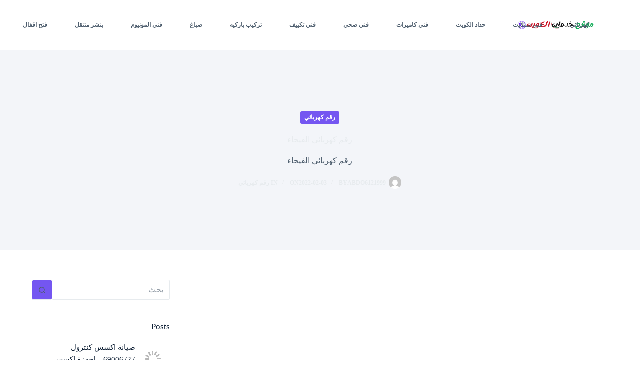

--- FILE ---
content_type: text/html; charset=UTF-8
request_url: https://5-dmat.com/%D8%B1%D9%82%D9%85-%D9%83%D9%87%D8%B1%D8%A8%D8%A7%D8%A6%D9%8A-%D8%A7%D9%84%D9%81%D9%8A%D8%AD%D8%A7%D8%A1/
body_size: 66124
content:
<!doctype html><html dir="rtl" lang="ar" prefix="og: https://ogp.me/ns#"><head><script data-no-optimize="1">var litespeed_docref=sessionStorage.getItem("litespeed_docref");litespeed_docref&&(Object.defineProperty(document,"referrer",{get:function(){return litespeed_docref}}),sessionStorage.removeItem("litespeed_docref"));</script> <meta charset="UTF-8"><meta name="viewport" content="width=device-width, initial-scale=1, maximum-scale=5, viewport-fit=cover"><link rel="profile" href="https://gmpg.org/xfn/11"><style>#wpadminbar #wp-admin-bar-wccp_free_top_button .ab-icon:before {
	content: "\f160";
	color: #02CA02;
	top: 3px;
}
#wpadminbar #wp-admin-bar-wccp_free_top_button .ab-icon {
	transform: rotate(45deg);
}</style><style>.bd_toc_container {
                transition: ease-in-out .5s !important;
            }
            .bd_toc_container {
                border-top-left-radius:     4px;
                border-top-right-radius:    4px;
                border-bottom-right-radius: 4px;
                border-bottom-left-radius:  4px;
            }
            .bd_toc_container {
                box-shadow: 0px
                            4px
                            16px
                            0px
            rgba(0, 0, 0, 0.03);
            }
            .bd_toc_container.scroll-to-fixed-fixed {
                margin: 0 !important;
            }
            .bd_toc_wrapper .bd_toc_header .bd_toc_switcher_hide_show_icon .bd_toc_arrow {
                border-color: #2c2f32            }
            .bd_toc_wrapper .bd_toc_header:hover .bd_toc_switcher_hide_show_icon .bd_toc_arrow {
                border-color: #2c2f32            }
            .bd_toc_header {
                border-top-left-radius:     10px;
                border-top-right-radius:    10px;
                border-bottom-right-radius: 10px;
                border-bottom-left-radius:  10px;
            }
            .bd_toc_wrapper .bd_toc_wrapper_item .bd_toc_content .bd_toc_content_list ul li a {
                border-top-left-radius:     10px;
                border-top-right-radius:    10px;
                border-bottom-right-radius: 10px;
                border-bottom-left-radius:  10px;
            }
            .bd_toc_container .bd_toc_wrapper .bd_toc_content.list-type-disc ul li a:before {
                background-color: #2c2f32;
                top: calc( 0px + 7px );
                left: calc( 0px - 12px );
            }</style><title>رقم كهربائي الفيحاء - خدمات الكويت</title><meta name="description" content="رقم كهربائي الفيحاء"/><meta name="robots" content="follow, index, max-snippet:-1, max-video-preview:-1, max-image-preview:large"/><link rel="canonical" href="https://5-dmat.com/%d8%b1%d9%82%d9%85-%d9%83%d9%87%d8%b1%d8%a8%d8%a7%d8%a6%d9%8a-%d8%a7%d9%84%d9%81%d9%8a%d8%ad%d8%a7%d8%a1/" /><meta property="og:locale" content="ar_AR" /><meta property="og:type" content="article" /><meta property="og:title" content="رقم كهربائي الفيحاء - خدمات الكويت" /><meta property="og:description" content="رقم كهربائي الفيحاء" /><meta property="og:url" content="https://5-dmat.com/%d8%b1%d9%82%d9%85-%d9%83%d9%87%d8%b1%d8%a8%d8%a7%d8%a6%d9%8a-%d8%a7%d9%84%d9%81%d9%8a%d8%ad%d8%a7%d8%a1/" /><meta property="og:site_name" content="خدمات الكويت" /><meta property="article:tag" content="رقم كهربائي" /><meta property="article:tag" content="فني كهرباء" /><meta property="article:tag" content="فني كهربائى" /><meta property="article:tag" content="فني كهربائي" /><meta property="article:tag" content="فني كهربائي منازل" /><meta property="article:tag" content="فني كهربائي هندي" /><meta property="article:tag" content="كهربائي" /><meta property="article:tag" content="كهربائي منازل" /><meta property="article:tag" content="كهربائي منازل بالكويت" /><meta property="article:tag" content="كهربجي منازل" /><meta property="article:tag" content="مصلح كهربائي" /><meta property="article:tag" content="معلم كهربائي" /><meta property="article:tag" content="مقاول كهرباء" /><meta property="article:section" content="رقم كهربائي" /><meta property="og:updated_time" content="2025-10-22T13:01:13+03:00" /><meta property="og:image" content="https://5-dmat.com/wp-content/uploads/2022/01/رقم-كهربائي.png" /><meta property="og:image:secure_url" content="https://5-dmat.com/wp-content/uploads/2022/01/رقم-كهربائي.png" /><meta property="og:image:width" content="1280" /><meta property="og:image:height" content="720" /><meta property="og:image:alt" content="الكهرباiئي الذكي - رقم فني كهربائي منازل - رقم فني كهربائي منازل جمعية - رقم كهربائي - فني كهرباء - فني كهربائى - فني كهربائي - فني كهربائي منازل - فني كهربائي هندي - كهربائي - كهربائي منازل - كهربجي منازل - مصلح كهربائي - معلم كهربائي - مقاول كهرباء" /><meta property="og:image:type" content="image/png" /><meta property="article:published_time" content="2022-02-03T01:35:11+03:00" /><meta property="article:modified_time" content="2025-10-22T13:01:13+03:00" /><meta name="twitter:card" content="summary_large_image" /><meta name="twitter:title" content="رقم كهربائي الفيحاء - خدمات الكويت" /><meta name="twitter:description" content="رقم كهربائي الفيحاء" /><meta name="twitter:image" content="https://5-dmat.com/wp-content/uploads/2022/01/رقم-كهربائي.png" /><meta name="twitter:label1" content="كُتب بواسطة" /><meta name="twitter:data1" content="abdo6121999" /><meta name="twitter:label2" content="مدة القراءة" /><meta name="twitter:data2" content="14 دقيقة" /> <script type="application/ld+json" class="rank-math-schema">{"@context":"https://schema.org","@graph":[{"@type":["LocalBusiness","Organization"],"@id":"https://5-dmat.com/#organization","name":"\u062e\u062f\u0645\u0627\u062a","url":"https://5-dmat.com","openingHours":["Monday,Tuesday,Wednesday,Thursday,Friday,Saturday,Sunday 09:00-17:00"]},{"@type":"WebSite","@id":"https://5-dmat.com/#website","url":"https://5-dmat.com","name":"\u062e\u062f\u0645\u0627\u062a","publisher":{"@id":"https://5-dmat.com/#organization"},"inLanguage":"ar"},{"@type":"ImageObject","@id":"https://5-dmat.com/wp-content/uploads/2022/01/\u0631\u0642\u0645-\u0643\u0647\u0631\u0628\u0627\u0626\u064a.png","url":"https://5-dmat.com/wp-content/uploads/2022/01/\u0631\u0642\u0645-\u0643\u0647\u0631\u0628\u0627\u0626\u064a.png","width":"1280","height":"720","caption":"\u0627\u0644\u0643\u0647\u0631\u0628\u0627i\u0626\u064a \u0627\u0644\u0630\u0643\u064a - \u0631\u0642\u0645 \u0641\u0646\u064a \u0643\u0647\u0631\u0628\u0627\u0626\u064a \u0645\u0646\u0627\u0632\u0644 - \u0631\u0642\u0645 \u0641\u0646\u064a \u0643\u0647\u0631\u0628\u0627\u0626\u064a \u0645\u0646\u0627\u0632\u0644 \u062c\u0645\u0639\u064a\u0629 - \u0631\u0642\u0645 \u0643\u0647\u0631\u0628\u0627\u0626\u064a - \u0641\u0646\u064a \u0643\u0647\u0631\u0628\u0627\u0621 - \u0641\u0646\u064a \u0643\u0647\u0631\u0628\u0627\u0626\u0649 - \u0641\u0646\u064a \u0643\u0647\u0631\u0628\u0627\u0626\u064a - \u0641\u0646\u064a \u0643\u0647\u0631\u0628\u0627\u0626\u064a \u0645\u0646\u0627\u0632\u0644 - \u0641\u0646\u064a \u0643\u0647\u0631\u0628\u0627\u0626\u064a \u0647\u0646\u062f\u064a - \u0643\u0647\u0631\u0628\u0627\u0626\u064a - \u0643\u0647\u0631\u0628\u0627\u0626\u064a \u0645\u0646\u0627\u0632\u0644 - \u0643\u0647\u0631\u0628\u062c\u064a \u0645\u0646\u0627\u0632\u0644 - \u0645\u0635\u0644\u062d \u0643\u0647\u0631\u0628\u0627\u0626\u064a - \u0645\u0639\u0644\u0645 \u0643\u0647\u0631\u0628\u0627\u0626\u064a - \u0645\u0642\u0627\u0648\u0644 \u0643\u0647\u0631\u0628\u0627\u0621","inLanguage":"ar"},{"@type":"BreadcrumbList","@id":"https://5-dmat.com/%d8%b1%d9%82%d9%85-%d9%83%d9%87%d8%b1%d8%a8%d8%a7%d8%a6%d9%8a-%d8%a7%d9%84%d9%81%d9%8a%d8%ad%d8%a7%d8%a1/#breadcrumb","itemListElement":[{"@type":"ListItem","position":"1","item":{"@id":"https://5-dmat.com","name":"\u0627\u0644\u0631\u0626\u064a\u0633\u064a\u0629"}},{"@type":"ListItem","position":"2","item":{"@id":"https://5-dmat.com/%d8%b1%d9%82%d9%85-%d9%83%d9%87%d8%b1%d8%a8%d8%a7%d8%a6%d9%8a-%d8%a7%d9%84%d9%81%d9%8a%d8%ad%d8%a7%d8%a1/","name":"\u0631\u0642\u0645 \u0643\u0647\u0631\u0628\u0627\u0626\u064a \u0627\u0644\u0641\u064a\u062d\u0627\u0621"}}]},{"@type":"WebPage","@id":"https://5-dmat.com/%d8%b1%d9%82%d9%85-%d9%83%d9%87%d8%b1%d8%a8%d8%a7%d8%a6%d9%8a-%d8%a7%d9%84%d9%81%d9%8a%d8%ad%d8%a7%d8%a1/#webpage","url":"https://5-dmat.com/%d8%b1%d9%82%d9%85-%d9%83%d9%87%d8%b1%d8%a8%d8%a7%d8%a6%d9%8a-%d8%a7%d9%84%d9%81%d9%8a%d8%ad%d8%a7%d8%a1/","name":"\u0631\u0642\u0645 \u0643\u0647\u0631\u0628\u0627\u0626\u064a \u0627\u0644\u0641\u064a\u062d\u0627\u0621 - \u062e\u062f\u0645\u0627\u062a \u0627\u0644\u0643\u0648\u064a\u062a","datePublished":"2022-02-03T01:35:11+03:00","dateModified":"2025-10-22T13:01:13+03:00","isPartOf":{"@id":"https://5-dmat.com/#website"},"primaryImageOfPage":{"@id":"https://5-dmat.com/wp-content/uploads/2022/01/\u0631\u0642\u0645-\u0643\u0647\u0631\u0628\u0627\u0626\u064a.png"},"inLanguage":"ar","breadcrumb":{"@id":"https://5-dmat.com/%d8%b1%d9%82%d9%85-%d9%83%d9%87%d8%b1%d8%a8%d8%a7%d8%a6%d9%8a-%d8%a7%d9%84%d9%81%d9%8a%d8%ad%d8%a7%d8%a1/#breadcrumb"}},{"@type":"Person","@id":"https://5-dmat.com/author/abdo6121999/","name":"abdo6121999","url":"https://5-dmat.com/author/abdo6121999/","image":{"@type":"ImageObject","@id":"https://secure.gravatar.com/avatar/799bc32a97d082886d819bdb450813d5adc94841a914ff02d23435e8a8bbf805?s=96&amp;d=mm&amp;r=g","url":"https://secure.gravatar.com/avatar/799bc32a97d082886d819bdb450813d5adc94841a914ff02d23435e8a8bbf805?s=96&amp;d=mm&amp;r=g","caption":"abdo6121999","inLanguage":"ar"},"sameAs":["http://5-dmat.com"],"worksFor":{"@id":"https://5-dmat.com/#organization"}},{"@type":"Article","headline":"\u0631\u0642\u0645 \u0643\u0647\u0631\u0628\u0627\u0626\u064a \u0627\u0644\u0641\u064a\u062d\u0627\u0621 - \u062e\u062f\u0645\u0627\u062a \u0627\u0644\u0643\u0648\u064a\u062a","keywords":"\u0631\u0642\u0645 \u0643\u0647\u0631\u0628\u0627\u0626\u064a \u0627\u0644\u0641\u064a\u062d\u0627\u0621","datePublished":"2022-02-03T01:35:11+03:00","dateModified":"2025-10-22T13:01:13+03:00","author":{"@id":"https://5-dmat.com/author/abdo6121999/","name":"abdo6121999"},"publisher":{"@id":"https://5-dmat.com/#organization"},"description":"\u0631\u0642\u0645 \u0643\u0647\u0631\u0628\u0627\u0626\u064a \u0627\u0644\u0641\u064a\u062d\u0627\u0621","name":"\u0631\u0642\u0645 \u0643\u0647\u0631\u0628\u0627\u0626\u064a \u0627\u0644\u0641\u064a\u062d\u0627\u0621 - \u062e\u062f\u0645\u0627\u062a \u0627\u0644\u0643\u0648\u064a\u062a","@id":"https://5-dmat.com/%d8%b1%d9%82%d9%85-%d9%83%d9%87%d8%b1%d8%a8%d8%a7%d8%a6%d9%8a-%d8%a7%d9%84%d9%81%d9%8a%d8%ad%d8%a7%d8%a1/#richSnippet","isPartOf":{"@id":"https://5-dmat.com/%d8%b1%d9%82%d9%85-%d9%83%d9%87%d8%b1%d8%a8%d8%a7%d8%a6%d9%8a-%d8%a7%d9%84%d9%81%d9%8a%d8%ad%d8%a7%d8%a1/#webpage"},"image":{"@id":"https://5-dmat.com/wp-content/uploads/2022/01/\u0631\u0642\u0645-\u0643\u0647\u0631\u0628\u0627\u0626\u064a.png"},"inLanguage":"ar","mainEntityOfPage":{"@id":"https://5-dmat.com/%d8%b1%d9%82%d9%85-%d9%83%d9%87%d8%b1%d8%a8%d8%a7%d8%a6%d9%8a-%d8%a7%d9%84%d9%81%d9%8a%d8%ad%d8%a7%d8%a1/#webpage"}}]}</script> <link rel='dns-prefetch' href='//www.googletagmanager.com' /><link rel='dns-prefetch' href='//stats.wp.com' /><link rel="alternate" type="application/rss+xml" title="خدمات الكويت &laquo; الخلاصة" href="https://5-dmat.com/feed/" /><link rel="alternate" type="application/rss+xml" title="خدمات الكويت &laquo; خلاصة التعليقات" href="https://5-dmat.com/comments/feed/" /><link rel="alternate" title="oEmbed (JSON)" type="application/json+oembed" href="https://5-dmat.com/wp-json/oembed/1.0/embed?url=https%3A%2F%2F5-dmat.com%2F%25d8%25b1%25d9%2582%25d9%2585-%25d9%2583%25d9%2587%25d8%25b1%25d8%25a8%25d8%25a7%25d8%25a6%25d9%258a-%25d8%25a7%25d9%2584%25d9%2581%25d9%258a%25d8%25ad%25d8%25a7%25d8%25a1%2F" /><link rel="alternate" title="oEmbed (XML)" type="text/xml+oembed" href="https://5-dmat.com/wp-json/oembed/1.0/embed?url=https%3A%2F%2F5-dmat.com%2F%25d8%25b1%25d9%2582%25d9%2585-%25d9%2583%25d9%2587%25d8%25b1%25d8%25a8%25d8%25a7%25d8%25a6%25d9%258a-%25d8%25a7%25d9%2584%25d9%2581%25d9%258a%25d8%25ad%25d8%25a7%25d8%25a1%2F&#038;format=xml" /><style id='wp-img-auto-sizes-contain-inline-css'>img:is([sizes=auto i],[sizes^="auto," i]){contain-intrinsic-size:3000px 1500px}
/*# sourceURL=wp-img-auto-sizes-contain-inline-css */</style><style id="litespeed-ccss">[data-header*=type-1] .ct-header [data-id=button] .ct-button-ghost{--theme-button-text-initial-color:var(--theme-button-background-initial-color);--theme-button-text-hover-color:#fff}[data-header*=type-1] .ct-header [data-id=button]{--theme-button-background-initial-color:#7857fa}[data-header*=type-1] .ct-header [data-id=logo] .site-logo-container{--logo-max-height:17px}[data-header*=type-1] .ct-header [data-id=menu]{--menu-items-spacing:55px}[data-header*=type-1] .ct-header [data-id=menu]>ul>li>a{--theme-font-weight:700;--theme-text-transform:uppercase;--theme-font-size:12px;--theme-line-height:1.3;--theme-link-initial-color:var(--theme-text-color)}[data-header*=type-1] .ct-header [data-id=menu][data-menu*=type-3]>ul>li>a{--theme-link-hover-color:#fff;--theme-link-active-color:#fff}[data-header*=type-1] .ct-header [data-row*=middle]{--height:100px;background-color:#fff;background-image:none;--theme-border-top:none;--theme-border-bottom:none;--theme-box-shadow:none}[data-header*=type-1] .ct-header [data-row*=middle]>div{--theme-border-top:none;--theme-border-bottom:1px solid rgba(43,61,79,.1)}[data-header*=type-1] .ct-header [data-transparent-row=yes][data-row*=middle]{background-color:var(--theme-palette-color-8);background-image:none;--theme-border-top:none;--theme-border-bottom:none;--theme-box-shadow:none}[data-header*=type-1] .ct-header [data-transparent-row=yes][data-row*=middle]>div{--theme-border-top:none;--theme-border-bottom:1px solid rgba(255,255,255,.1)}[data-header*=type-1] [data-id=mobile-menu]{--theme-font-weight:700;--theme-font-size:20px;--theme-link-initial-color:#fff;--mobile-menu-divider:none}[data-header*=type-1] #offcanvas{--theme-box-shadow:0px 0px 70px rgba(0,0,0,.35);--side-panel-width:500px}[data-header*=type-1] #offcanvas .ct-panel-inner{background-color:rgba(18,21,25,.98)}[data-header*=type-1] [data-id=offcanvas-logo]{--logo-max-height:50px}[data-header*=type-1] [data-id=socials].ct-header-socials [data-color=custom]{--theme-icon-color:var(--theme-text-color);--background-color:rgba(218,222,228,.3);--background-hover-color:var(--theme-palette-color-1)}[data-header*=type-1] [data-id=trigger]{--theme-icon-size:18px;--theme-icon-color:var(--theme-text-color);--secondColor:#eee;--secondColorHover:#eee}[data-header*=type-1] [data-transparent-row=yes] [data-id=trigger]{--theme-icon-color:var(--theme-palette-color-5);--theme-icon-hover-color:var(--theme-palette-color-5)}[data-header*=type-1]{--header-height:100px;--header-sticky-height:100px;--header-sticky-offset:0px}[data-header*=type-1] .ct-header{background-image:none}[data-header*=type-1] [data-transparent]{background-image:none}:root{--theme-font-family:-apple-system,BlinkMacSystemFont,'Segoe UI',Roboto,Helvetica,Arial,sans-serif,'Apple Color Emoji','Segoe UI Emoji','Segoe UI Symbol';--theme-font-weight:400;--theme-text-transform:none;--theme-text-decoration:none;--theme-font-size:16px;--theme-line-height:1.65;--theme-letter-spacing:0em;--theme-button-font-weight:500;--theme-button-font-size:15px;--has-classic-forms:var(--true);--has-modern-forms:var(--false);--theme-form-field-border-initial-color:var(--theme-border-color);--theme-form-field-border-focus-color:var(--theme-palette-color-1);--theme-form-selection-field-initial-color:var(--theme-border-color);--theme-form-selection-field-active-color:var(--theme-palette-color-1);--e-global-color-blocksy_palette_1:var(--theme-palette-color-1);--e-global-color-blocksy_palette_2:var(--theme-palette-color-2);--e-global-color-blocksy_palette_3:var(--theme-palette-color-3);--e-global-color-blocksy_palette_4:var(--theme-palette-color-4);--e-global-color-blocksy_palette_5:var(--theme-palette-color-5);--e-global-color-blocksy_palette_6:var(--theme-palette-color-6);--e-global-color-blocksy_palette_7:var(--theme-palette-color-7);--e-global-color-blocksy_palette_8:var(--theme-palette-color-8);--theme-palette-color-1:#7456f1;--theme-palette-color-2:#5e3fde;--theme-palette-color-3:#4d5d6d;--theme-palette-color-4:#102136;--theme-palette-color-5:#e7ebee;--theme-palette-color-6:#f3f5f9;--theme-palette-color-7:#fbfbfc;--theme-palette-color-8:#fff;--theme-text-color:var(--theme-palette-color-3);--theme-link-initial-color:var(--theme-palette-color-1);--theme-link-hover-color:var(--theme-palette-color-2);--theme-selection-text-color:#fff;--theme-selection-background-color:var(--theme-palette-color-1);--theme-border-color:var(--theme-palette-color-5);--theme-headings-color:var(--theme-palette-color-4);--theme-content-spacing:1.5em;--theme-button-min-height:40px;--theme-button-shadow:none;--theme-button-transform:none;--theme-button-text-initial-color:#fff;--theme-button-text-hover-color:#fff;--theme-button-background-initial-color:var(--theme-palette-color-1);--theme-button-background-hover-color:var(--theme-palette-color-2);--theme-button-border:none;--theme-button-border-radius:3px;--theme-button-padding:5px 20px;--theme-normal-container-max-width:1290px;--theme-content-vertical-spacing:60px;--theme-container-edge-spacing:90vw;--theme-narrow-container-max-width:750px;--theme-wide-offset:130px}h1{--theme-font-weight:700;--theme-font-size:40px;--theme-line-height:1.5}h3{--theme-font-weight:700;--theme-font-size:30px;--theme-line-height:1.5}body{background-color:var(--theme-palette-color-8);background-image:none}[data-prefix=single_blog_post] .entry-header .page-title{--theme-font-size:30px;--theme-heading-color:var(--theme-palette-color-5)}[data-prefix=single_blog_post] .entry-header .entry-meta{--theme-font-weight:600;--theme-text-transform:uppercase;--theme-font-size:12px;--theme-line-height:1.3;--theme-text-color:var(--theme-palette-color-5)}[data-prefix=single_blog_post] .hero-section[data-type=type-2]{--min-height:400px;background-color:var(--theme-palette-color-6);background-image:none;--container-padding:50px 0px}[data-prefix=single_blog_post] .hero-section[data-type=type-2]>figure .ct-media-container:after{background-color:rgba(14,28,44,.79)}.ct-sidebar{--theme-link-initial-color:var(--theme-text-color)}[data-prefix=single_blog_post] [class*=ct-container]>article[class*=post]{--has-boxed:var(--false);--has-wide:var(--true)}@media (max-width:999.98px){[data-header*=type-1] .ct-header [data-id=logo] .site-logo-container{--logo-max-height:25px}[data-header*=type-1] .ct-header [data-row*=middle]{--height:70px}[data-header*=type-1] #offcanvas{background-color:rgba(18,21,26,.8);--side-panel-width:65vw}[data-header*=type-1] [data-id=offcanvas-logo]{--logo-max-height:30px}[data-header*=type-1] [data-id=socials].ct-header-socials [data-color=custom]{--theme-icon-color:var(--theme-palette-color-5)}[data-header*=type-1]{--header-height:70px;--header-sticky-height:70px}}@media (max-width:689.98px){[data-header*=type-1] .ct-header [data-id=logo]{--horizontal-alignment:right}[data-header*=type-1] .ct-header [data-row*=middle]{--height:70px}[data-header*=type-1] #offcanvas{--side-panel-width:90vw}:root{--theme-content-vertical-spacing:50px;--theme-container-edge-spacing:88vw}}.wp-block-group{box-sizing:border-box}ul{box-sizing:border-box}:root{--wp--preset--font-size--normal:16px;--wp--preset--font-size--huge:42px}.screen-reader-text{clip:rect(1px,1px,1px,1px);word-wrap:normal!important;border:0;-webkit-clip-path:inset(50%);clip-path:inset(50%);height:1px;margin:-1px;overflow:hidden;padding:0;position:absolute;width:1px}body{--wp--preset--color--black:#000;--wp--preset--color--cyan-bluish-gray:#abb8c3;--wp--preset--color--white:#fff;--wp--preset--color--pale-pink:#f78da7;--wp--preset--color--vivid-red:#cf2e2e;--wp--preset--color--luminous-vivid-orange:#ff6900;--wp--preset--color--luminous-vivid-amber:#fcb900;--wp--preset--color--light-green-cyan:#7bdcb5;--wp--preset--color--vivid-green-cyan:#00d084;--wp--preset--color--pale-cyan-blue:#8ed1fc;--wp--preset--color--vivid-cyan-blue:#0693e3;--wp--preset--color--vivid-purple:#9b51e0;--wp--preset--color--palette-color-1:var(--theme-palette-color-1,#7456f1);--wp--preset--color--palette-color-2:var(--theme-palette-color-2,#5e3fde);--wp--preset--color--palette-color-3:var(--theme-palette-color-3,#4d5d6d);--wp--preset--color--palette-color-4:var(--theme-palette-color-4,#102136);--wp--preset--color--palette-color-5:var(--theme-palette-color-5,#e7ebee);--wp--preset--color--palette-color-6:var(--theme-palette-color-6,#f3f5f9);--wp--preset--color--palette-color-7:var(--theme-palette-color-7,#fbfbfc);--wp--preset--color--palette-color-8:var(--theme-palette-color-8,#fff);--wp--preset--gradient--vivid-cyan-blue-to-vivid-purple:linear-gradient(135deg,rgba(6,147,227,1) 0%,#9b51e0 100%);--wp--preset--gradient--light-green-cyan-to-vivid-green-cyan:linear-gradient(135deg,#7adcb4 0%,#00d082 100%);--wp--preset--gradient--luminous-vivid-amber-to-luminous-vivid-orange:linear-gradient(135deg,rgba(252,185,0,1) 0%,rgba(255,105,0,1) 100%);--wp--preset--gradient--luminous-vivid-orange-to-vivid-red:linear-gradient(135deg,rgba(255,105,0,1) 0%,#cf2e2e 100%);--wp--preset--gradient--very-light-gray-to-cyan-bluish-gray:linear-gradient(135deg,#eee 0%,#a9b8c3 100%);--wp--preset--gradient--cool-to-warm-spectrum:linear-gradient(135deg,#4aeadc 0%,#9778d1 20%,#cf2aba 40%,#ee2c82 60%,#fb6962 80%,#fef84c 100%);--wp--preset--gradient--blush-light-purple:linear-gradient(135deg,#ffceec 0%,#9896f0 100%);--wp--preset--gradient--blush-bordeaux:linear-gradient(135deg,#fecda5 0%,#fe2d2d 50%,#6b003e 100%);--wp--preset--gradient--luminous-dusk:linear-gradient(135deg,#ffcb70 0%,#c751c0 50%,#4158d0 100%);--wp--preset--gradient--pale-ocean:linear-gradient(135deg,#fff5cb 0%,#b6e3d4 50%,#33a7b5 100%);--wp--preset--gradient--electric-grass:linear-gradient(135deg,#caf880 0%,#71ce7e 100%);--wp--preset--gradient--midnight:linear-gradient(135deg,#020381 0%,#2874fc 100%);--wp--preset--gradient--juicy-peach:linear-gradient(to right,#ffecd2 0%,#fcb69f 100%);--wp--preset--gradient--young-passion:linear-gradient(to right,#ff8177 0%,#ff867a 0%,#ff8c7f 21%,#f99185 52%,#cf556c 78%,#b12a5b 100%);--wp--preset--gradient--true-sunset:linear-gradient(to right,#fa709a 0%,#fee140 100%);--wp--preset--gradient--morpheus-den:linear-gradient(to top,#30cfd0 0%,#330867 100%);--wp--preset--gradient--plum-plate:linear-gradient(135deg,#667eea 0%,#764ba2 100%);--wp--preset--gradient--aqua-splash:linear-gradient(15deg,#13547a 0%,#80d0c7 100%);--wp--preset--gradient--love-kiss:linear-gradient(to top,#ff0844 0%,#ffb199 100%);--wp--preset--gradient--new-retrowave:linear-gradient(to top,#3b41c5 0%,#a981bb 49%,#ffc8a9 100%);--wp--preset--gradient--plum-bath:linear-gradient(to top,#cc208e 0%,#6713d2 100%);--wp--preset--gradient--high-flight:linear-gradient(to right,#0acffe 0%,#495aff 100%);--wp--preset--gradient--teen-party:linear-gradient(-225deg,#ff057c 0%,#8d0b93 50%,#321575 100%);--wp--preset--gradient--fabled-sunset:linear-gradient(-225deg,#231557 0%,#44107a 29%,#ff1361 67%,#fff800 100%);--wp--preset--gradient--arielle-smile:radial-gradient(circle 248px at center,#16d9e3 0%,#30c7ec 47%,#46aef7 100%);--wp--preset--gradient--itmeo-branding:linear-gradient(180deg,#2af598 0%,#009efd 100%);--wp--preset--gradient--deep-blue:linear-gradient(to right,#6a11cb 0%,#2575fc 100%);--wp--preset--gradient--strong-bliss:linear-gradient(to right,#f78ca0 0%,#f9748f 19%,#fd868c 60%,#fe9a8b 100%);--wp--preset--gradient--sweet-period:linear-gradient(to top,#3f51b1 0%,#5a55ae 13%,#7b5fac 25%,#8f6aae 38%,#a86aa4 50%,#cc6b8e 62%,#f18271 75%,#f3a469 87%,#f7c978 100%);--wp--preset--gradient--purple-division:linear-gradient(to top,#7028e4 0%,#e5b2ca 100%);--wp--preset--gradient--cold-evening:linear-gradient(to top,#0c3483 0%,#a2b6df 100%,#6b8cce 100%,#a2b6df 100%);--wp--preset--gradient--mountain-rock:linear-gradient(to right,#868f96 0%,#596164 100%);--wp--preset--gradient--desert-hump:linear-gradient(to top,#c79081 0%,#dfa579 100%);--wp--preset--gradient--ethernal-constance:linear-gradient(to top,#09203f 0%,#537895 100%);--wp--preset--gradient--happy-memories:linear-gradient(-60deg,#ff5858 0%,#f09819 100%);--wp--preset--gradient--grown-early:linear-gradient(to top,#0ba360 0%,#3cba92 100%);--wp--preset--gradient--morning-salad:linear-gradient(-225deg,#b7f8db 0%,#50a7c2 100%);--wp--preset--gradient--night-call:linear-gradient(-225deg,#ac32e4 0%,#7918f2 48%,#4801ff 100%);--wp--preset--gradient--mind-crawl:linear-gradient(-225deg,#473b7b 0%,#3584a7 51%,#30d2be 100%);--wp--preset--gradient--angel-care:linear-gradient(-225deg,#ffe29f 0%,#ffa99f 48%,#ff719a 100%);--wp--preset--gradient--juicy-cake:linear-gradient(to top,#e14fad 0%,#f9d423 100%);--wp--preset--gradient--rich-metal:linear-gradient(to right,#d7d2cc 0%,#304352 100%);--wp--preset--gradient--mole-hall:linear-gradient(-20deg,#616161 0%,#9bc5c3 100%);--wp--preset--gradient--cloudy-knoxville:linear-gradient(120deg,#fdfbfb 0%,#ebedee 100%);--wp--preset--gradient--soft-grass:linear-gradient(to top,#c1dfc4 0%,#deecdd 100%);--wp--preset--gradient--saint-petersburg:linear-gradient(135deg,#f5f7fa 0%,#c3cfe2 100%);--wp--preset--gradient--everlasting-sky:linear-gradient(135deg,#fdfcfb 0%,#e2d1c3 100%);--wp--preset--gradient--kind-steel:linear-gradient(-20deg,#e9defa 0%,#fbfcdb 100%);--wp--preset--gradient--over-sun:linear-gradient(60deg,#abecd6 0%,#fbed96 100%);--wp--preset--gradient--premium-white:linear-gradient(to top,#d5d4d0 0%,#d5d4d0 1%,#eeeeec 31%,#efeeec 75%,#e9e9e7 100%);--wp--preset--gradient--clean-mirror:linear-gradient(45deg,#93a5cf 0%,#e4efe9 100%);--wp--preset--gradient--wild-apple:linear-gradient(to top,#d299c2 0%,#fef9d7 100%);--wp--preset--gradient--snow-again:linear-gradient(to top,#e6e9f0 0%,#eef1f5 100%);--wp--preset--gradient--confident-cloud:linear-gradient(to top,#dad4ec 0%,#dad4ec 1%,#f3e7e9 100%);--wp--preset--gradient--glass-water:linear-gradient(to top,#dfe9f3 0%,#fff 100%);--wp--preset--gradient--perfect-white:linear-gradient(-225deg,#e3fdf5 0%,#ffe6fa 100%);--wp--preset--font-size--small:13px;--wp--preset--font-size--medium:20px;--wp--preset--font-size--large:clamp(22px,1.375rem + ((1vw - 3.2px)*0.625),30px);--wp--preset--font-size--x-large:clamp(30px,1.875rem + ((1vw - 3.2px)*1.563),50px);--wp--preset--font-size--xx-large:clamp(45px,2.813rem + ((1vw - 3.2px)*2.734),80px);--wp--preset--spacing--20:.44rem;--wp--preset--spacing--30:.67rem;--wp--preset--spacing--40:1rem;--wp--preset--spacing--50:1.5rem;--wp--preset--spacing--60:2.25rem;--wp--preset--spacing--70:3.38rem;--wp--preset--spacing--80:5.06rem;--wp--preset--shadow--natural:6px 6px 9px rgba(0,0,0,.2);--wp--preset--shadow--deep:12px 12px 50px rgba(0,0,0,.4);--wp--preset--shadow--sharp:6px 6px 0px rgba(0,0,0,.2);--wp--preset--shadow--outlined:6px 6px 0px -3px rgba(255,255,255,1),6px 6px rgba(0,0,0,1);--wp--preset--shadow--crisp:6px 6px 0px rgba(0,0,0,1)}body{margin:0;--wp--style--global--content-size:var(--theme-block-max-width);--wp--style--global--wide-size:var(--theme-block-wide-max-width)}body{--wp--style--block-gap:var(--theme-content-spacing)}body{padding-top:0;padding-right:0;padding-bottom:0;padding-left:0}.bd_toc_container .bd_toc_arrow{border:solid #000;border-width:0 2px 2px 0;display:inline-block;padding:3px;transform:rotate(-45deg)}.bd_toc_container .layout_toggle_button{display:none;align-items:center;justify-content:center;position:absolute;right:calc(0% - 124px);bottom:calc(0% + 200px);width:130px;box-sizing:content-box;border-width:50px 35px 0;border-style:solid;border-color:#000 transparent;transform:rotate(-90deg);z-index:3;filter:drop-shadow(5px 5px 10px rgba(0,0,0,.1))}@media only screen and (max-width:767px){.bd_toc_container .layout_toggle_button{right:calc(0% - 62px);bottom:calc(0% + 200px);width:40px;border-width:25px 30px 0}}.bd_toc_container .layout_toggle_button .bd_toc_arrow{transform:rotate(45deg);margin-top:-45px}@media only screen and (max-width:767px){.bd_toc_container .layout_toggle_button .bd_toc_arrow{margin-top:-30px}}.lazy-hidden{background-color:#fff;background-image:url('/wp-content/plugins/a3-lazy-load/assets/css/loading.gif');background-repeat:no-repeat;background-position:50% 50%}.lazy-hidden{background-color:#fff}:root{--theme-default-editor:var(--true);--theme-border:none;--theme-list-indent:2.5em;--true:initial;--false:"";--has-link-decoration:var(--true);--has-transparent-header:0;--theme-container-width:min(100%,var(--theme-container-width-base));--theme-container-width-base:calc(var(--theme-container-edge-spacing,90vw) - var(--theme-frame-size,0px)*2)}@supports not (aspect-ratio:auto){.ct-media-container img{position:absolute;width:100%;height:100%}.ct-media-container:before{display:block;content:"";width:100%;padding-bottom:100%}}html{-webkit-text-size-adjust:100%;scroll-behavior:smooth}body{overflow-x:hidden;overflow-wrap:break-word;-moz-osx-font-smoothing:grayscale;-webkit-font-smoothing:antialiased}*,*:before,*:after{box-sizing:border-box}body,h1,h3,ul,li,form,figure,button{margin:0;padding:0;border:none;font-size:inherit;text-align:inherit;line-height:inherit}input{margin:0}img{height:auto;max-width:100%;vertical-align:middle}figure{display:block}ul{list-style-type:var(--theme-list-style-type,disc)}body{color:var(--theme-text-color)}h1{color:var(--theme-heading-color,var(--theme-heading-1-color,var(--theme-headings-color)))}h3{color:var(--theme-heading-color,var(--theme-heading-3-color,var(--theme-headings-color)))}@media (max-width:689.98px){.ct-hidden-sm{display:none!important}}@media (min-width:690px)and (max-width:999.98px){.ct-hidden-md{display:none!important}}@media (min-width:1000px){.ct-hidden-lg{display:none!important}}.screen-reader-text{background:rgba(0,0,0,0)}body,h1,h3,.ct-label,.entry-meta,.page-description,.mobile-menu a,.menu .ct-menu-link,.ct-widget>*{font-family:var(--theme-font-family);font-size:var(--theme-font-size);font-weight:var(--theme-font-weight);font-style:var(--theme-font-style,inherit);line-height:var(--theme-line-height);letter-spacing:var(--theme-letter-spacing);text-transform:var(--theme-text-transform);-webkit-text-decoration:var(--theme-text-decoration);text-decoration:var(--theme-text-decoration)}.screen-reader-text{border:0;clip:rect(1px,1px,1px,1px);-webkit-clip-path:inset(50%);clip-path:inset(50%);height:1px;margin:-1px;overflow:hidden;padding:0;position:absolute!important;width:1px;word-wrap:normal!important;word-break:normal}.skip-link{background-color:#24292e;color:#fff;padding:10px 20px}.show-on-focus{position:absolute;width:1px;height:1px;margin:0;overflow:hidden;clip:rect(1px,1px,1px,1px);top:0;left:0}ul{padding-inline-start:var(--theme-list-indent);margin-bottom:var(--theme-content-spacing)}h1,h3{margin-bottom:calc(var(--has-theme-content-spacing,1)*(.3em + 10px))}.is-layout-constrained>*{margin-bottom:var(--theme-content-spacing)}.is-layout-constrained h3{margin-top:var(--theme-content-spacing);margin-bottom:calc(var(--has-theme-content-spacing,1)*(.3em + 10px))}.is-layout-constrained h3:first-child{margin-top:0}.menu,.entry-meta,.mobile-menu ul{margin-bottom:0;--theme-list-indent:0;--theme-list-style-type:none}ul:last-child,ul li:last-child{margin-bottom:0}.ct-icon,.ct-icon-container svg{width:var(--theme-icon-size,15px);height:var(--theme-icon-size,15px);fill:var(--theme-icon-color,var(--theme-text-color))}.ct-icon,.ct-icon-container{position:relative}.ct-icon-container{display:flex;align-items:center;justify-content:center}[class*=ct-media-container]{display:inline-flex;overflow:hidden;isolation:isolate;vertical-align:middle}.ct-media-container{position:relative;width:100%}.ct-media-container img{width:inherit;border-radius:inherit;object-fit:var(--theme-object-fit,cover)}.ct-media-container-static img{aspect-ratio:1/1}a{color:var(--theme-link-initial-color);-webkit-text-decoration:var(--has-link-decoration,var(--theme-text-decoration,none));text-decoration:var(--has-link-decoration,var(--theme-text-decoration,none))}.ct-ajax-loader{position:absolute;inset:0;z-index:0;margin:auto;display:flex;border-radius:100%;width:var(--loader-size,20px);height:var(--loader-size,20px);color:var(--loader-color,#c5cbd0)}[data-label=right] .ct-label{order:2;margin-inline-start:.7em}input[type=search]{-webkit-appearance:none;appearance:none;width:var(--theme-form-field-width,100%);height:var(--theme-form-field-height,40px);font-family:inherit;font-size:var(--theme-form-font-size,16px);color:var(--theme-form-text-initial-color,var(--theme-text-color));padding:var(--has-classic-forms,var(--theme-form-field-padding,0 12px));border-width:var(--theme-form-field-border-width,1px);border-style:var(--theme-form-field-border-style,solid);border-color:var(--theme-form-field-border-initial-color);border-radius:var(--has-classic-forms,var(--theme-form-field-border-radius,3px));background-color:var(--has-classic-forms,var(--theme-form-field-background-initial-color))}input[type=search]:-moz-placeholder{opacity:.6;color:inherit}input[type=search]::-moz-placeholder{opacity:.6;color:inherit}input[type=search]:-ms-input-placeholder{opacity:.6;color:inherit}input[type=search]::-webkit-input-placeholder{opacity:.6;color:inherit}.entry-meta{--items-spacing:9px}.entry-meta li{display:inline-block}.entry-meta li:not(:last-of-type){margin-inline-end:var(--items-spacing)}.entry-meta li:after{margin-inline-start:var(--items-spacing)}.entry-meta li:after,.entry-meta li [class*=ct-media-container]{position:relative;top:-.1em;vertical-align:var(--vertical-align,middle)}.entry-meta li [class*=ct-media-container]{border-radius:100%;margin-inline-end:10px}.entry-meta li>span{margin-inline-end:5px}.entry-meta[data-type*=slash] li:not(:last-of-type):after{content:"/";--vertical-align:baseline}.entry-meta [data-type=pill] a{display:inline-flex;align-items:center;margin-top:2px;margin-bottom:2px}.entry-meta [data-type=pill] a{min-height:25px;padding:0 8px;border-radius:3px;background:var(--theme-button-background-initial-color);--theme-link-initial-color:var(--theme-button-text-initial-color);--theme-link-hover-color:var(--theme-button-text-hover-color)}.entry-meta [data-type=pill] a:not(:last-of-type){margin-inline-end:4px}:target{scroll-margin-top:calc(var(--admin-bar,0px) + var(--theme-frame-size,0px) + var(--scroll-margin-top-offset,0px))}[data-header*=sticky]{--scroll-margin-top-offset:calc((var(--header-sticky-height,var(--header-height,0px))*var(--has-transparent-header)*(var(--sticky-shrink,100)/100)) + var(--header-sticky-height,var(--header-height,0px))*(1 - var(--has-transparent-header))*(var(--sticky-shrink,100)/100))}.ct-button-ghost,[type=submit],.wp-element-button{display:inline-flex;align-items:center;justify-content:center;min-height:var(--theme-button-min-height);padding:var(--theme-button-padding);border:none;-webkit-appearance:none;appearance:none;text-align:center;border-radius:var(--theme-button-border-radius,3px);--has-link-decoration:var(--false)}@media (max-width:479.98px){.ct-button-ghost,[type=submit],.wp-element-button{--padding:5px 15px}}[type=submit],.wp-element-button{position:relative;color:var(--theme-button-text-initial-color);border:var(--theme-button-border);background-color:var(--theme-button-background-initial-color)}@media (hover:hover){@supports (filter:blur()){[type=submit]:before,.wp-element-button:before{display:var(--theme-button-shadow,block);position:absolute;z-index:-1;content:"";inset-inline:10px;inset-block:12px 0;opacity:0;border-radius:inherit;background:inherit;filter:blur(11px)}}}.ct-button-ghost{--theme-button-text-initial-color:var(--theme-button-background-initial-color);border-width:2px;border-style:solid;color:var(--theme-button-text-initial-color);border-color:var(--theme-button-background-initial-color);background-color:rgba(0,0,0,0)}.ct-button-ghost,[type=submit],.wp-element-button{font-family:var(--theme-button-font-family,var(--theme-font-family));font-size:var(--theme-button-font-size);font-weight:var(--theme-button-font-weight);font-style:var(--theme-button-font-style);line-height:var(--theme-button-line-height);letter-spacing:var(--theme-button-letter-spacing);text-transform:var(--theme-button-text-transform);-webkit-text-decoration:var(--theme-button-text-decoration);text-decoration:var(--theme-button-text-decoration)}[class*=ct-toggle]{display:flex;align-items:center;justify-content:center;position:var(--toggle-button-position,relative);z-index:var(--toggle-button-z-index,initial);-webkit-appearance:none;appearance:none;width:var(--toggle-button-size);height:var(--toggle-button-size);margin-inline-start:var(--toggle-button-margin-start,auto);margin-inline-end:var(--toggle-button-margin-end,initial);padding:var(--toggle-button-padding,0px)!important;box-shadow:var(--toggle-button-shadow,none)!important;border-radius:var(--toggle-button-radius,0)!important;border-width:var(--toggle-button-border-width,0px)!important;border-style:var(--toggle-button-border-style,solid)!important;border-color:var(--toggle-button-border-color,transparent)!important;background:var(--toggle-button-background,transparent)!important}[class*=ct-toggle] svg{transform:var(--toggle-icon-transform)}[class*=ct-toggle-close]{top:var(--toggle-button-top,initial);inset-inline-end:var(--toggle-button-inset-end,0);--theme-icon-size:12px;--theme-icon-color:rgba(255,255,255,.7)}[class*=ct-toggle-close][data-type=type-1]{--outline-offset:5px}.hero-section[data-type=type-2]>figure>.ct-media-container:after{position:absolute;content:"";inset:0}.ct-featured-image{margin-left:auto;margin-right:auto}.ct-featured-image .ct-media-container{border-radius:var(--theme-border-radius)}.ct-featured-image:not(.alignfull){width:var(--theme-block-width)}.ct-featured-image:not(.alignwide):not(.alignfull){max-width:var(--theme-block-max-width)}@media (max-width:999.98px){.ct-featured-image{padding-bottom:30px}}@media (min-width:1000px){.ct-featured-image{padding-bottom:50px}}nav[class*=menu] .ct-menu-link{color:var(--theme-link-initial-color);--theme-icon-color:var(--theme-link-initial-color)}nav[class*=menu] li[class*=current-menu-]>.ct-menu-link{color:var(--theme-link-active-color,var(--theme-link-hover-color))}.menu{display:flex}.menu li.menu-item{display:flex;align-items:center}.menu>li>.ct-menu-link{white-space:nowrap;justify-content:var(--menu-item-alignment,center);height:var(--menu-item-height,100%);--menu-item-padding:0 calc(var(--menu-items-spacing,25px)/2)}.ct-menu-link{display:flex;align-items:center;position:relative;width:100%;border-radius:var(--menu-item-radius,inherit)}.ct-menu-link:not(:empty){padding:var(--menu-item-padding,0px)}[data-menu]>ul>li>a:before,[data-menu]>ul>li>a:after{position:absolute;left:var(--menu-indicator-left,0);right:var(--menu-indicator-right,0);margin:var(--menu-indicator-margin,0);height:var(--menu-indicator-height,2px);opacity:var(--menu-indicator-opacity,0);background-color:var(--menu-indicator-active-color,var(--theme-palette-color-2))}[data-menu]>ul>li>a:before{top:var(--menu-indicator-y-position,0)}[data-menu]>ul>li>a:after{bottom:var(--menu-indicator-y-position,0)}[data-menu*=type-3]>ul>li[class*=current-menu-]>a{background-color:var(--menu-indicator-active-color,var(--theme-palette-color-2))}[data-responsive=no]{overflow:hidden}.mobile-menu{width:100%}.mobile-menu li{display:flex;flex-direction:column;align-items:var(--horizontal-alignment)}.mobile-menu .ct-menu-link{text-align:var(--text-horizontal-alignment);justify-content:var(--horizontal-alignment);--menu-item-padding:var(--items-vertical-spacing,5px) 0}#header{position:relative;z-index:50}@media (max-width:999.98px){#header [data-device=desktop]{display:none}}@media (min-width:1000px){#header [data-device=mobile]{display:none}}#header [data-row]{position:var(--position,relative);box-shadow:var(--theme-box-shadow);border-top:var(--theme-border-top);border-bottom:var(--theme-border-bottom)}#header [data-row]>div{min-height:var(--shrink-height,var(--height));border-top:var(--theme-border-top);border-bottom:var(--theme-border-bottom)}#header [data-row*=middle]{z-index:2}#header [data-column]{min-height:inherit}#header [data-column=middle]{display:flex}#header [data-column=start],#header [data-column=end]{min-width:0}#header [data-items]{width:100%}#header [data-column-set="2"]>div{display:grid;grid-template-columns:auto auto}#header [data-column-set="3"]>div{display:grid;grid-template-columns:1fr var(--middle-column-width,auto) 1fr}[data-placements]{display:grid}[data-column=middle]>[data-items]{justify-content:center}[data-column=end]>[data-items=primary]{justify-content:flex-end}#header [data-items]{display:flex;align-items:center;min-width:0}#header [data-items]>*{margin:var(--margin,0 10px)}[data-column=start] [data-items=primary]>*:first-child{--margin:0 10px 0 0}[data-column=end] [data-items=primary]>*:last-child{--margin:0 0 0 10px}.ct-header-cta{display:flex;align-items:var(--align-items,center)}.ct-social-box{--theme-link-initial-color:var(--theme-text-color)}.ct-header-trigger{--theme-link-initial-color:var(--theme-text-color)}.ct-header-trigger .ct-label{color:var(--theme-link-initial-color)}[class*=header-menu]{display:flex;align-items:center;height:100%;min-width:0}[class*=header-menu] .menu{height:inherit}.ct-header-trigger .ct-icon rect{transform-origin:50% 50%}.site-branding{display:flex;text-align:var(--horizontal-alignment)}.site-branding:not([data-logo=top]){align-items:center}.site-logo-container{position:relative;line-height:0;height:var(--logo-shrink-height,var(--logo-max-height,50px))}.site-logo-container img{width:auto;max-width:initial;object-fit:contain}.site-logo-container img{height:inherit;vertical-align:initial}.sticky-logo{display:none}.ct-header-cta a{gap:.5em}.ct-header-cta [data-size=small]{--theme-button-min-height:34px;--theme-button-padding:3px 15px;--theme-button-font-size:13px}#offcanvas .ct-panel-content-inner{--margin:0 0 20px}#offcanvas .ct-panel-content-inner>*{margin:var(--margin)}#offcanvas .ct-panel-content-inner>*:first-child{margin-top:0}#offcanvas .ct-panel-content-inner>*:last-child{margin-bottom:0}@media (max-width:999.98px){#offcanvas [data-device=desktop]{display:none}}@media (min-width:1000px){#offcanvas [data-device=mobile]{display:none}}@media (max-width:999.98px){[data-device=mobile][data-transparent]{position:absolute;top:0;left:0;right:0}}@media (min-width:1000px){[data-device=desktop][data-transparent]{position:absolute;top:0;left:0;right:0}}.ct-search-form{position:relative;display:flex;isolation:isolate;--theme-link-initial-color:var(--theme-text-color)}.ct-search-form input{z-index:2}.ct-search-form input::-webkit-search-cancel-button{-webkit-appearance:none}.ct-search-form[data-form-controls=inside] .wp-element-button{transform:none;box-shadow:none;border-radius:var(--has-classic-forms,var(--theme-form-field-border-radius,3px));border-start-start-radius:0;border-end-start-radius:0;border-width:var(--theme-form-field-border-width,1px);border-style:var(--theme-form-field-border-style,solid);border-color:var(--theme-form-field-border-initial-color);--theme-icon-size:13px;--theme-button-text-initial-color:var(--theme-text-color);--theme-button-text-hover-color:var(--theme-form-field-border-focus-color);--theme-button-background-initial-color:var(--has-classic-forms,var(--theme-form-field-background-initial-color));--theme-button-background-hover-color:var(--has-classic-forms,var(--theme-form-field-background-initial-color))}.ct-search-form[data-form-controls=inside]:not([data-taxonomy-filter=true]) [data-button*=icon]{border-inline-start:0}.ct-search-form[data-form-controls=inside] input{border-inline-end:0;border-start-end-radius:0;border-end-end-radius:0}.ct-search-form .ct-search-form-controls{display:flex;z-index:2}.ct-search-form .wp-element-button{white-space:nowrap;--theme-button-min-height:var(--search-button-size,var(--theme-form-field-height,40px))}.ct-search-form .wp-element-button[data-button*=icon]{padding:initial;width:var(--search-button-size,var(--theme-form-field-height,40px));--theme-icon-color:currentColor}.ct-search-form .ct-ajax-loader{opacity:0;--loader-size:18px}[data-behaviour*=side] .ct-panel-inner{position:absolute;inset-block:0;width:var(--side-panel-width,500px);box-shadow:var(--theme-box-shadow)}[data-behaviour*=right-side] .ct-panel-inner{align-self:flex-end;transform:translate3d(var(--theme-panel-reveal-right,20%),0,0)}.ct-panel{display:flex;flex-direction:column;position:fixed;z-index:999999;inset:var(--admin-bar,0px) 0 0 0;opacity:0;visibility:hidden}.ct-panel .ct-panel-inner{display:flex;flex-direction:column}@media (max-width:689.98px){.ct-panel .ct-panel-inner{--panel-padding:25px}}.ct-panel-actions{display:flex;align-items:center;padding-inline:var(--panel-padding,35px)}@media (max-width:689.98px){.ct-panel-actions{padding-top:20px}}@media (min-width:690px){.ct-panel-actions{padding-top:30px}}.ct-panel-content{flex:1;min-height:0;display:flex;flex-direction:column;justify-content:var(--vertical-alignment,flex-start)}.ct-panel-content-inner{display:flex;flex-direction:column;align-items:var(--horizontal-alignment,flex-start);overflow-y:var(--overflow,auto);padding:var(--panel-padding,35px)}.ct-social-box{display:flex;flex-direction:var(--items-direction,row);flex-wrap:var(--wrap,wrap);gap:var(--items-spacing,15px)}.ct-social-box a{display:flex;align-items:center}#main-container{display:flex;flex-direction:column;position:relative;min-height:calc(100vh - var(--admin-bar,0px) - var(--theme-frame-size,0px)*2);overflow:hidden;overflow:clip}#main-container .site-main{flex-grow:1}[class*=ct-container]{margin-left:auto;margin-right:auto}.ct-container,.ct-container-narrow{width:var(--theme-container-width)}.ct-container{max-width:var(--theme-normal-container-max-width)}.ct-container-narrow{max-width:var(--theme-narrow-container-max-width)}[data-vertical-spacing*=top]{padding-top:var(--theme-content-vertical-spacing)}[data-vertical-spacing*=bottom]{padding-bottom:var(--theme-content-vertical-spacing)}[class*=ct-container]>article{--has-background:var(--has-boxed);--has-boxed-structure:var(--has-boxed);--wp--style--global--content-size:var(--theme-block-max-width);--wp--style--global--wide-size:var(--theme-block-wide-max-width);border:var(--has-boxed,var(--theme-boxed-content-border));padding:var(--has-boxed,var(--theme-boxed-content-spacing));border-radius:var(--has-boxed,var(--theme-boxed-content-border-radius));box-shadow:var(--has-boxed,var(--theme-boxed-content-box-shadow));margin-left:var(--has-boxed-structure,auto);margin-right:var(--has-boxed-structure,auto);width:var(--has-boxed-structure,var(--theme-container-width));max-width:var(--has-boxed-structure,var(--theme-boxed-content-max-width))}.hero-section[data-type=type-2]{position:relative;z-index:1;padding-top:calc(var(--has-transparent-header)*var(--header-height))}.hero-section[data-type=type-2]>[class*=ct-container]{display:flex;flex-direction:column;justify-content:var(--vertical-alignment,center);text-align:var(--alignment,center);position:relative;z-index:2;padding:var(--container-padding,50px 0);min-height:var(--min-height,250px)}.hero-section[data-type=type-2]>figure{position:absolute;overflow:hidden;z-index:1;inset:0;background-color:inherit}.hero-section[data-type=type-2]>figure .ct-media-container{height:100%;vertical-align:top}.hero-section[data-type=type-2]>figure .ct-media-container img{height:100%}.entry-header>*:not(:first-child){margin-top:var(--itemSpacing,20px)}.entry-header .page-title{margin-bottom:0}.entry-header .entry-meta{color:var(--theme-text-color);--theme-link-initial-color:var(--theme-text-color)}.entry-header .page-description{color:var(--theme-text-color)}:root{--theme-default-editor:var(--true);--theme-border:none;--theme-list-indent:2.5em;--true:initial;--false:"";--has-link-decoration:var(--true);--has-transparent-header:0;--theme-container-width:min(100%,var(--theme-container-width-base));--theme-container-width-base:calc(var(--theme-container-edge-spacing,90vw) - var(--theme-frame-size,0px)*2)}.rtl [data-behaviour*=right-side] .ct-panel-inner{--theme-panel-reveal-right:-20%}[data-sidebar]{display:grid;grid-template-columns:var(--grid-template-columns,100%);grid-column-gap:var(--sidebar-gap,4%);grid-row-gap:50px}[data-sidebar]>aside{order:var(--sidebar-order)}@media (min-width:1000px){[data-sidebar=right]{--grid-template-columns:minmax(100px,1fr) var(--sidebar-width,27%)}}[data-prefix] div[data-sidebar]>article{--has-wide:var(--false);--has-boxed-structure:var(--false)}.ct-sidebar{position:relative;z-index:1}.ct-sidebar .ct-widget{color:var(--theme-text-color)}.ct-sidebar .ct-widget:not(:last-child){margin-bottom:var(--sidebar-widgets-spacing,40px)}aside{position:relative}@media (max-width:999.98px){aside[data-type=type-4] .ct-sidebar{padding:var(--sidebar-inner-spacing,35px);background:var(--sidebar-background-color,var(--theme-palette-color-8))}}@media (min-width:1000px){aside[data-type=type-4]{position:relative}aside[data-type=type-4]:after{position:absolute;content:"";top:var(--sidebar-helper-top,0);height:var(--sidebar-helper-height,100%)}aside[data-type=type-4]:after{background:var(--sidebar-background-color,var(--theme-palette-color-8));width:calc(100% + 30vw)}[data-sidebar=right]>[data-type=type-4]{padding-inline-start:var(--sidebar-inner-spacing,35px)}[data-sidebar=right]>[data-type=type-4]:after{inset-inline-start:0}}@media (min-width:1000px){[data-vertical-spacing="top:bottom"]{--sidebar-helper-top:calc(var(--theme-content-vertical-spacing)*-1);--sidebar-helper-height:calc(100% + var(--theme-content-vertical-spacing)*2)}}body.rtl,body.rtl header,body.rtl h1,body.rtl h3,body.rtl ul,body.rtl li,body.rtl div,body.rtl nav,body.rtl nav a,body.rtl nav ul li,body.rtl input,body.rtl button{font-family:'DroidKufi-Regular'!important}body.rtl h1{font-family:'DroidKufi-Regular'!important}body.rtl h3{font-family:'DroidKufi-Regular'!important}[data-header*=type-1]{--has-transparent-header:1}:root{--wpforms-field-border-radius:3px;--wpforms-field-background-color:#fff;--wpforms-field-border-color:rgba(0,0,0,.25);--wpforms-field-text-color:rgba(0,0,0,.7);--wpforms-label-color:rgba(0,0,0,.85);--wpforms-label-sublabel-color:rgba(0,0,0,.55);--wpforms-label-error-color:#d63637;--wpforms-button-border-radius:3px;--wpforms-button-background-color:#066aab;--wpforms-button-text-color:#fff;--wpforms-field-size-input-height:43px;--wpforms-field-size-input-spacing:15px;--wpforms-field-size-font-size:16px;--wpforms-field-size-line-height:19px;--wpforms-field-size-padding-h:14px;--wpforms-field-size-checkbox-size:16px;--wpforms-field-size-sublabel-spacing:5px;--wpforms-field-size-icon-size:1;--wpforms-label-size-font-size:16px;--wpforms-label-size-line-height:19px;--wpforms-label-size-sublabel-font-size:14px;--wpforms-label-size-sublabel-line-height:17px;--wpforms-button-size-font-size:17px;--wpforms-button-size-height:41px;--wpforms-button-size-padding-h:15px;--wpforms-button-size-margin-top:10px}</style><link rel="preload" data-asynced="1" data-optimized="2" as="style" onload="this.onload=null;this.rel='stylesheet'" href="https://5-dmat.com/wp-content/litespeed/ucss/3e291777dd285c4cf7e580e228c59e26.css?ver=fb882" /><script type="litespeed/javascript">!function(a){"use strict";var b=function(b,c,d){function e(a){return h.body?a():void setTimeout(function(){e(a)})}function f(){i.addEventListener&&i.removeEventListener("load",f),i.media=d||"all"}var g,h=a.document,i=h.createElement("link");if(c)g=c;else{var j=(h.body||h.getElementsByTagName("head")[0]).childNodes;g=j[j.length-1]}var k=h.styleSheets;i.rel="stylesheet",i.href=b,i.media="only x",e(function(){g.parentNode.insertBefore(i,c?g:g.nextSibling)});var l=function(a){for(var b=i.href,c=k.length;c--;)if(k[c].href===b)return a();setTimeout(function(){l(a)})};return i.addEventListener&&i.addEventListener("load",f),i.onloadcssdefined=l,l(f),i};"undefined"!=typeof exports?exports.loadCSS=b:a.loadCSS=b}("undefined"!=typeof global?global:this);!function(a){if(a.loadCSS){var b=loadCSS.relpreload={};if(b.support=function(){try{return a.document.createElement("link").relList.supports("preload")}catch(b){return!1}},b.poly=function(){for(var b=a.document.getElementsByTagName("link"),c=0;c<b.length;c++){var d=b[c];"preload"===d.rel&&"style"===d.getAttribute("as")&&(a.loadCSS(d.href,d,d.getAttribute("media")),d.rel=null)}},!b.support()){b.poly();var c=a.setInterval(b.poly,300);a.addEventListener&&a.addEventListener("load",function(){b.poly(),a.clearInterval(c)}),a.attachEvent&&a.attachEvent("onload",function(){a.clearInterval(c)})}}}(this);</script> <style id='boomdevs-toc-style-inline-css'>/*!********************************************************************************************************************************************************************************************************************************************************************!*\
  !*** css ./node_modules/css-loader/dist/cjs.js??ruleSet[1].rules[3].use[1]!./node_modules/postcss-loader/dist/cjs.js??ruleSet[1].rules[3].use[2]!./node_modules/sass-loader/dist/cjs.js??ruleSet[1].rules[3].use[3]!./includes/block-editor/assets/scss/edit.scss ***!
  \********************************************************************************************************************************************************************************************************************************************************************/
.is-root-container .is-selected.wp-block-boomdevs-toc:focus {
  outline: none;
}

.wp-block-boomdevs-toc .bd_toc_block_wrapper {
  background-color: #EFF7FF;
  border: 1px solid #D4ECFF;
  border-radius: 10px;
  padding: 15px;
  font-family: inherit;
  display: flex;
  align-items: center;
}
.wp-block-boomdevs-toc .bd_toc_block_wrapper img {
  width: 60px;
  margin-right: 20px;
}
.wp-block-boomdevs-toc .bd_toc_block_wrapper h2 {
  font-size: 20px !important;
  margin: 0;
}

/*# sourceMappingURL=index.css.map*/
/*# sourceURL=https://5-dmat.com/wp-content/plugins/top-table-of-contents/build/index.css */</style><style id='jetpack-sharing-buttons-style-inline-css'>.jetpack-sharing-buttons__services-list{display:flex;flex-direction:row;flex-wrap:wrap;gap:0;list-style-type:none;margin:5px;padding:0}.jetpack-sharing-buttons__services-list.has-small-icon-size{font-size:12px}.jetpack-sharing-buttons__services-list.has-normal-icon-size{font-size:16px}.jetpack-sharing-buttons__services-list.has-large-icon-size{font-size:24px}.jetpack-sharing-buttons__services-list.has-huge-icon-size{font-size:36px}@media print{.jetpack-sharing-buttons__services-list{display:none!important}}.editor-styles-wrapper .wp-block-jetpack-sharing-buttons{gap:0;padding-inline-start:0}ul.jetpack-sharing-buttons__services-list.has-background{padding:1.25em 2.375em}
/*# sourceURL=https://5-dmat.com/wp-content/plugins/jetpack/_inc/blocks/sharing-buttons/view.css */</style><style id='global-styles-inline-css'>:root{--wp--preset--aspect-ratio--square: 1;--wp--preset--aspect-ratio--4-3: 4/3;--wp--preset--aspect-ratio--3-4: 3/4;--wp--preset--aspect-ratio--3-2: 3/2;--wp--preset--aspect-ratio--2-3: 2/3;--wp--preset--aspect-ratio--16-9: 16/9;--wp--preset--aspect-ratio--9-16: 9/16;--wp--preset--color--black: #000000;--wp--preset--color--cyan-bluish-gray: #abb8c3;--wp--preset--color--white: #ffffff;--wp--preset--color--pale-pink: #f78da7;--wp--preset--color--vivid-red: #cf2e2e;--wp--preset--color--luminous-vivid-orange: #ff6900;--wp--preset--color--luminous-vivid-amber: #fcb900;--wp--preset--color--light-green-cyan: #7bdcb5;--wp--preset--color--vivid-green-cyan: #00d084;--wp--preset--color--pale-cyan-blue: #8ed1fc;--wp--preset--color--vivid-cyan-blue: #0693e3;--wp--preset--color--vivid-purple: #9b51e0;--wp--preset--color--palette-color-1: var(--theme-palette-color-1, #7456f1);--wp--preset--color--palette-color-2: var(--theme-palette-color-2, #5e3fde);--wp--preset--color--palette-color-3: var(--theme-palette-color-3, #4d5d6d);--wp--preset--color--palette-color-4: var(--theme-palette-color-4, #102136);--wp--preset--color--palette-color-5: var(--theme-palette-color-5, #E7EBEE);--wp--preset--color--palette-color-6: var(--theme-palette-color-6, #F3F5F9);--wp--preset--color--palette-color-7: var(--theme-palette-color-7, #FBFBFC);--wp--preset--color--palette-color-8: var(--theme-palette-color-8, #ffffff);--wp--preset--gradient--vivid-cyan-blue-to-vivid-purple: linear-gradient(135deg,rgb(6,147,227) 0%,rgb(155,81,224) 100%);--wp--preset--gradient--light-green-cyan-to-vivid-green-cyan: linear-gradient(135deg,rgb(122,220,180) 0%,rgb(0,208,130) 100%);--wp--preset--gradient--luminous-vivid-amber-to-luminous-vivid-orange: linear-gradient(135deg,rgb(252,185,0) 0%,rgb(255,105,0) 100%);--wp--preset--gradient--luminous-vivid-orange-to-vivid-red: linear-gradient(135deg,rgb(255,105,0) 0%,rgb(207,46,46) 100%);--wp--preset--gradient--very-light-gray-to-cyan-bluish-gray: linear-gradient(135deg,rgb(238,238,238) 0%,rgb(169,184,195) 100%);--wp--preset--gradient--cool-to-warm-spectrum: linear-gradient(135deg,rgb(74,234,220) 0%,rgb(151,120,209) 20%,rgb(207,42,186) 40%,rgb(238,44,130) 60%,rgb(251,105,98) 80%,rgb(254,248,76) 100%);--wp--preset--gradient--blush-light-purple: linear-gradient(135deg,rgb(255,206,236) 0%,rgb(152,150,240) 100%);--wp--preset--gradient--blush-bordeaux: linear-gradient(135deg,rgb(254,205,165) 0%,rgb(254,45,45) 50%,rgb(107,0,62) 100%);--wp--preset--gradient--luminous-dusk: linear-gradient(135deg,rgb(255,203,112) 0%,rgb(199,81,192) 50%,rgb(65,88,208) 100%);--wp--preset--gradient--pale-ocean: linear-gradient(135deg,rgb(255,245,203) 0%,rgb(182,227,212) 50%,rgb(51,167,181) 100%);--wp--preset--gradient--electric-grass: linear-gradient(135deg,rgb(202,248,128) 0%,rgb(113,206,126) 100%);--wp--preset--gradient--midnight: linear-gradient(135deg,rgb(2,3,129) 0%,rgb(40,116,252) 100%);--wp--preset--gradient--juicy-peach: linear-gradient(to right, #ffecd2 0%, #fcb69f 100%);--wp--preset--gradient--young-passion: linear-gradient(to right, #ff8177 0%, #ff867a 0%, #ff8c7f 21%, #f99185 52%, #cf556c 78%, #b12a5b 100%);--wp--preset--gradient--true-sunset: linear-gradient(to right, #fa709a 0%, #fee140 100%);--wp--preset--gradient--morpheus-den: linear-gradient(to top, #30cfd0 0%, #330867 100%);--wp--preset--gradient--plum-plate: linear-gradient(135deg, #667eea 0%, #764ba2 100%);--wp--preset--gradient--aqua-splash: linear-gradient(15deg, #13547a 0%, #80d0c7 100%);--wp--preset--gradient--love-kiss: linear-gradient(to top, #ff0844 0%, #ffb199 100%);--wp--preset--gradient--new-retrowave: linear-gradient(to top, #3b41c5 0%, #a981bb 49%, #ffc8a9 100%);--wp--preset--gradient--plum-bath: linear-gradient(to top, #cc208e 0%, #6713d2 100%);--wp--preset--gradient--high-flight: linear-gradient(to right, #0acffe 0%, #495aff 100%);--wp--preset--gradient--teen-party: linear-gradient(-225deg, #FF057C 0%, #8D0B93 50%, #321575 100%);--wp--preset--gradient--fabled-sunset: linear-gradient(-225deg, #231557 0%, #44107A 29%, #FF1361 67%, #FFF800 100%);--wp--preset--gradient--arielle-smile: radial-gradient(circle 248px at center, #16d9e3 0%, #30c7ec 47%, #46aef7 100%);--wp--preset--gradient--itmeo-branding: linear-gradient(180deg, #2af598 0%, #009efd 100%);--wp--preset--gradient--deep-blue: linear-gradient(to right, #6a11cb 0%, #2575fc 100%);--wp--preset--gradient--strong-bliss: linear-gradient(to right, #f78ca0 0%, #f9748f 19%, #fd868c 60%, #fe9a8b 100%);--wp--preset--gradient--sweet-period: linear-gradient(to top, #3f51b1 0%, #5a55ae 13%, #7b5fac 25%, #8f6aae 38%, #a86aa4 50%, #cc6b8e 62%, #f18271 75%, #f3a469 87%, #f7c978 100%);--wp--preset--gradient--purple-division: linear-gradient(to top, #7028e4 0%, #e5b2ca 100%);--wp--preset--gradient--cold-evening: linear-gradient(to top, #0c3483 0%, #a2b6df 100%, #6b8cce 100%, #a2b6df 100%);--wp--preset--gradient--mountain-rock: linear-gradient(to right, #868f96 0%, #596164 100%);--wp--preset--gradient--desert-hump: linear-gradient(to top, #c79081 0%, #dfa579 100%);--wp--preset--gradient--ethernal-constance: linear-gradient(to top, #09203f 0%, #537895 100%);--wp--preset--gradient--happy-memories: linear-gradient(-60deg, #ff5858 0%, #f09819 100%);--wp--preset--gradient--grown-early: linear-gradient(to top, #0ba360 0%, #3cba92 100%);--wp--preset--gradient--morning-salad: linear-gradient(-225deg, #B7F8DB 0%, #50A7C2 100%);--wp--preset--gradient--night-call: linear-gradient(-225deg, #AC32E4 0%, #7918F2 48%, #4801FF 100%);--wp--preset--gradient--mind-crawl: linear-gradient(-225deg, #473B7B 0%, #3584A7 51%, #30D2BE 100%);--wp--preset--gradient--angel-care: linear-gradient(-225deg, #FFE29F 0%, #FFA99F 48%, #FF719A 100%);--wp--preset--gradient--juicy-cake: linear-gradient(to top, #e14fad 0%, #f9d423 100%);--wp--preset--gradient--rich-metal: linear-gradient(to right, #d7d2cc 0%, #304352 100%);--wp--preset--gradient--mole-hall: linear-gradient(-20deg, #616161 0%, #9bc5c3 100%);--wp--preset--gradient--cloudy-knoxville: linear-gradient(120deg, #fdfbfb 0%, #ebedee 100%);--wp--preset--gradient--soft-grass: linear-gradient(to top, #c1dfc4 0%, #deecdd 100%);--wp--preset--gradient--saint-petersburg: linear-gradient(135deg, #f5f7fa 0%, #c3cfe2 100%);--wp--preset--gradient--everlasting-sky: linear-gradient(135deg, #fdfcfb 0%, #e2d1c3 100%);--wp--preset--gradient--kind-steel: linear-gradient(-20deg, #e9defa 0%, #fbfcdb 100%);--wp--preset--gradient--over-sun: linear-gradient(60deg, #abecd6 0%, #fbed96 100%);--wp--preset--gradient--premium-white: linear-gradient(to top, #d5d4d0 0%, #d5d4d0 1%, #eeeeec 31%, #efeeec 75%, #e9e9e7 100%);--wp--preset--gradient--clean-mirror: linear-gradient(45deg, #93a5cf 0%, #e4efe9 100%);--wp--preset--gradient--wild-apple: linear-gradient(to top, #d299c2 0%, #fef9d7 100%);--wp--preset--gradient--snow-again: linear-gradient(to top, #e6e9f0 0%, #eef1f5 100%);--wp--preset--gradient--confident-cloud: linear-gradient(to top, #dad4ec 0%, #dad4ec 1%, #f3e7e9 100%);--wp--preset--gradient--glass-water: linear-gradient(to top, #dfe9f3 0%, white 100%);--wp--preset--gradient--perfect-white: linear-gradient(-225deg, #E3FDF5 0%, #FFE6FA 100%);--wp--preset--font-size--small: 13px;--wp--preset--font-size--medium: 20px;--wp--preset--font-size--large: clamp(22px, 1.375rem + ((1vw - 3.2px) * 0.625), 30px);--wp--preset--font-size--x-large: clamp(30px, 1.875rem + ((1vw - 3.2px) * 1.563), 50px);--wp--preset--font-size--xx-large: clamp(45px, 2.813rem + ((1vw - 3.2px) * 2.734), 80px);--wp--preset--spacing--20: 0.44rem;--wp--preset--spacing--30: 0.67rem;--wp--preset--spacing--40: 1rem;--wp--preset--spacing--50: 1.5rem;--wp--preset--spacing--60: 2.25rem;--wp--preset--spacing--70: 3.38rem;--wp--preset--spacing--80: 5.06rem;--wp--preset--shadow--natural: 6px 6px 9px rgba(0, 0, 0, 0.2);--wp--preset--shadow--deep: 12px 12px 50px rgba(0, 0, 0, 0.4);--wp--preset--shadow--sharp: 6px 6px 0px rgba(0, 0, 0, 0.2);--wp--preset--shadow--outlined: 6px 6px 0px -3px rgb(255, 255, 255), 6px 6px rgb(0, 0, 0);--wp--preset--shadow--crisp: 6px 6px 0px rgb(0, 0, 0);}:root { --wp--style--global--content-size: var(--theme-block-max-width);--wp--style--global--wide-size: var(--theme-block-wide-max-width); }:where(body) { margin: 0; }.wp-site-blocks > .alignleft { float: left; margin-right: 2em; }.wp-site-blocks > .alignright { float: right; margin-left: 2em; }.wp-site-blocks > .aligncenter { justify-content: center; margin-left: auto; margin-right: auto; }:where(.wp-site-blocks) > * { margin-block-start: var(--theme-content-spacing); margin-block-end: 0; }:where(.wp-site-blocks) > :first-child { margin-block-start: 0; }:where(.wp-site-blocks) > :last-child { margin-block-end: 0; }:root { --wp--style--block-gap: var(--theme-content-spacing); }:root :where(.is-layout-flow) > :first-child{margin-block-start: 0;}:root :where(.is-layout-flow) > :last-child{margin-block-end: 0;}:root :where(.is-layout-flow) > *{margin-block-start: var(--theme-content-spacing);margin-block-end: 0;}:root :where(.is-layout-constrained) > :first-child{margin-block-start: 0;}:root :where(.is-layout-constrained) > :last-child{margin-block-end: 0;}:root :where(.is-layout-constrained) > *{margin-block-start: var(--theme-content-spacing);margin-block-end: 0;}:root :where(.is-layout-flex){gap: var(--theme-content-spacing);}:root :where(.is-layout-grid){gap: var(--theme-content-spacing);}.is-layout-flow > .alignleft{float: left;margin-inline-start: 0;margin-inline-end: 2em;}.is-layout-flow > .alignright{float: right;margin-inline-start: 2em;margin-inline-end: 0;}.is-layout-flow > .aligncenter{margin-left: auto !important;margin-right: auto !important;}.is-layout-constrained > .alignleft{float: left;margin-inline-start: 0;margin-inline-end: 2em;}.is-layout-constrained > .alignright{float: right;margin-inline-start: 2em;margin-inline-end: 0;}.is-layout-constrained > .aligncenter{margin-left: auto !important;margin-right: auto !important;}.is-layout-constrained > :where(:not(.alignleft):not(.alignright):not(.alignfull)){max-width: var(--wp--style--global--content-size);margin-left: auto !important;margin-right: auto !important;}.is-layout-constrained > .alignwide{max-width: var(--wp--style--global--wide-size);}body .is-layout-flex{display: flex;}.is-layout-flex{flex-wrap: wrap;align-items: center;}.is-layout-flex > :is(*, div){margin: 0;}body .is-layout-grid{display: grid;}.is-layout-grid > :is(*, div){margin: 0;}body{padding-top: 0px;padding-right: 0px;padding-bottom: 0px;padding-left: 0px;}:root :where(.wp-element-button, .wp-block-button__link){font-style: inherit;font-weight: inherit;letter-spacing: inherit;text-transform: inherit;}.has-black-color{color: var(--wp--preset--color--black) !important;}.has-cyan-bluish-gray-color{color: var(--wp--preset--color--cyan-bluish-gray) !important;}.has-white-color{color: var(--wp--preset--color--white) !important;}.has-pale-pink-color{color: var(--wp--preset--color--pale-pink) !important;}.has-vivid-red-color{color: var(--wp--preset--color--vivid-red) !important;}.has-luminous-vivid-orange-color{color: var(--wp--preset--color--luminous-vivid-orange) !important;}.has-luminous-vivid-amber-color{color: var(--wp--preset--color--luminous-vivid-amber) !important;}.has-light-green-cyan-color{color: var(--wp--preset--color--light-green-cyan) !important;}.has-vivid-green-cyan-color{color: var(--wp--preset--color--vivid-green-cyan) !important;}.has-pale-cyan-blue-color{color: var(--wp--preset--color--pale-cyan-blue) !important;}.has-vivid-cyan-blue-color{color: var(--wp--preset--color--vivid-cyan-blue) !important;}.has-vivid-purple-color{color: var(--wp--preset--color--vivid-purple) !important;}.has-palette-color-1-color{color: var(--wp--preset--color--palette-color-1) !important;}.has-palette-color-2-color{color: var(--wp--preset--color--palette-color-2) !important;}.has-palette-color-3-color{color: var(--wp--preset--color--palette-color-3) !important;}.has-palette-color-4-color{color: var(--wp--preset--color--palette-color-4) !important;}.has-palette-color-5-color{color: var(--wp--preset--color--palette-color-5) !important;}.has-palette-color-6-color{color: var(--wp--preset--color--palette-color-6) !important;}.has-palette-color-7-color{color: var(--wp--preset--color--palette-color-7) !important;}.has-palette-color-8-color{color: var(--wp--preset--color--palette-color-8) !important;}.has-black-background-color{background-color: var(--wp--preset--color--black) !important;}.has-cyan-bluish-gray-background-color{background-color: var(--wp--preset--color--cyan-bluish-gray) !important;}.has-white-background-color{background-color: var(--wp--preset--color--white) !important;}.has-pale-pink-background-color{background-color: var(--wp--preset--color--pale-pink) !important;}.has-vivid-red-background-color{background-color: var(--wp--preset--color--vivid-red) !important;}.has-luminous-vivid-orange-background-color{background-color: var(--wp--preset--color--luminous-vivid-orange) !important;}.has-luminous-vivid-amber-background-color{background-color: var(--wp--preset--color--luminous-vivid-amber) !important;}.has-light-green-cyan-background-color{background-color: var(--wp--preset--color--light-green-cyan) !important;}.has-vivid-green-cyan-background-color{background-color: var(--wp--preset--color--vivid-green-cyan) !important;}.has-pale-cyan-blue-background-color{background-color: var(--wp--preset--color--pale-cyan-blue) !important;}.has-vivid-cyan-blue-background-color{background-color: var(--wp--preset--color--vivid-cyan-blue) !important;}.has-vivid-purple-background-color{background-color: var(--wp--preset--color--vivid-purple) !important;}.has-palette-color-1-background-color{background-color: var(--wp--preset--color--palette-color-1) !important;}.has-palette-color-2-background-color{background-color: var(--wp--preset--color--palette-color-2) !important;}.has-palette-color-3-background-color{background-color: var(--wp--preset--color--palette-color-3) !important;}.has-palette-color-4-background-color{background-color: var(--wp--preset--color--palette-color-4) !important;}.has-palette-color-5-background-color{background-color: var(--wp--preset--color--palette-color-5) !important;}.has-palette-color-6-background-color{background-color: var(--wp--preset--color--palette-color-6) !important;}.has-palette-color-7-background-color{background-color: var(--wp--preset--color--palette-color-7) !important;}.has-palette-color-8-background-color{background-color: var(--wp--preset--color--palette-color-8) !important;}.has-black-border-color{border-color: var(--wp--preset--color--black) !important;}.has-cyan-bluish-gray-border-color{border-color: var(--wp--preset--color--cyan-bluish-gray) !important;}.has-white-border-color{border-color: var(--wp--preset--color--white) !important;}.has-pale-pink-border-color{border-color: var(--wp--preset--color--pale-pink) !important;}.has-vivid-red-border-color{border-color: var(--wp--preset--color--vivid-red) !important;}.has-luminous-vivid-orange-border-color{border-color: var(--wp--preset--color--luminous-vivid-orange) !important;}.has-luminous-vivid-amber-border-color{border-color: var(--wp--preset--color--luminous-vivid-amber) !important;}.has-light-green-cyan-border-color{border-color: var(--wp--preset--color--light-green-cyan) !important;}.has-vivid-green-cyan-border-color{border-color: var(--wp--preset--color--vivid-green-cyan) !important;}.has-pale-cyan-blue-border-color{border-color: var(--wp--preset--color--pale-cyan-blue) !important;}.has-vivid-cyan-blue-border-color{border-color: var(--wp--preset--color--vivid-cyan-blue) !important;}.has-vivid-purple-border-color{border-color: var(--wp--preset--color--vivid-purple) !important;}.has-palette-color-1-border-color{border-color: var(--wp--preset--color--palette-color-1) !important;}.has-palette-color-2-border-color{border-color: var(--wp--preset--color--palette-color-2) !important;}.has-palette-color-3-border-color{border-color: var(--wp--preset--color--palette-color-3) !important;}.has-palette-color-4-border-color{border-color: var(--wp--preset--color--palette-color-4) !important;}.has-palette-color-5-border-color{border-color: var(--wp--preset--color--palette-color-5) !important;}.has-palette-color-6-border-color{border-color: var(--wp--preset--color--palette-color-6) !important;}.has-palette-color-7-border-color{border-color: var(--wp--preset--color--palette-color-7) !important;}.has-palette-color-8-border-color{border-color: var(--wp--preset--color--palette-color-8) !important;}.has-vivid-cyan-blue-to-vivid-purple-gradient-background{background: var(--wp--preset--gradient--vivid-cyan-blue-to-vivid-purple) !important;}.has-light-green-cyan-to-vivid-green-cyan-gradient-background{background: var(--wp--preset--gradient--light-green-cyan-to-vivid-green-cyan) !important;}.has-luminous-vivid-amber-to-luminous-vivid-orange-gradient-background{background: var(--wp--preset--gradient--luminous-vivid-amber-to-luminous-vivid-orange) !important;}.has-luminous-vivid-orange-to-vivid-red-gradient-background{background: var(--wp--preset--gradient--luminous-vivid-orange-to-vivid-red) !important;}.has-very-light-gray-to-cyan-bluish-gray-gradient-background{background: var(--wp--preset--gradient--very-light-gray-to-cyan-bluish-gray) !important;}.has-cool-to-warm-spectrum-gradient-background{background: var(--wp--preset--gradient--cool-to-warm-spectrum) !important;}.has-blush-light-purple-gradient-background{background: var(--wp--preset--gradient--blush-light-purple) !important;}.has-blush-bordeaux-gradient-background{background: var(--wp--preset--gradient--blush-bordeaux) !important;}.has-luminous-dusk-gradient-background{background: var(--wp--preset--gradient--luminous-dusk) !important;}.has-pale-ocean-gradient-background{background: var(--wp--preset--gradient--pale-ocean) !important;}.has-electric-grass-gradient-background{background: var(--wp--preset--gradient--electric-grass) !important;}.has-midnight-gradient-background{background: var(--wp--preset--gradient--midnight) !important;}.has-juicy-peach-gradient-background{background: var(--wp--preset--gradient--juicy-peach) !important;}.has-young-passion-gradient-background{background: var(--wp--preset--gradient--young-passion) !important;}.has-true-sunset-gradient-background{background: var(--wp--preset--gradient--true-sunset) !important;}.has-morpheus-den-gradient-background{background: var(--wp--preset--gradient--morpheus-den) !important;}.has-plum-plate-gradient-background{background: var(--wp--preset--gradient--plum-plate) !important;}.has-aqua-splash-gradient-background{background: var(--wp--preset--gradient--aqua-splash) !important;}.has-love-kiss-gradient-background{background: var(--wp--preset--gradient--love-kiss) !important;}.has-new-retrowave-gradient-background{background: var(--wp--preset--gradient--new-retrowave) !important;}.has-plum-bath-gradient-background{background: var(--wp--preset--gradient--plum-bath) !important;}.has-high-flight-gradient-background{background: var(--wp--preset--gradient--high-flight) !important;}.has-teen-party-gradient-background{background: var(--wp--preset--gradient--teen-party) !important;}.has-fabled-sunset-gradient-background{background: var(--wp--preset--gradient--fabled-sunset) !important;}.has-arielle-smile-gradient-background{background: var(--wp--preset--gradient--arielle-smile) !important;}.has-itmeo-branding-gradient-background{background: var(--wp--preset--gradient--itmeo-branding) !important;}.has-deep-blue-gradient-background{background: var(--wp--preset--gradient--deep-blue) !important;}.has-strong-bliss-gradient-background{background: var(--wp--preset--gradient--strong-bliss) !important;}.has-sweet-period-gradient-background{background: var(--wp--preset--gradient--sweet-period) !important;}.has-purple-division-gradient-background{background: var(--wp--preset--gradient--purple-division) !important;}.has-cold-evening-gradient-background{background: var(--wp--preset--gradient--cold-evening) !important;}.has-mountain-rock-gradient-background{background: var(--wp--preset--gradient--mountain-rock) !important;}.has-desert-hump-gradient-background{background: var(--wp--preset--gradient--desert-hump) !important;}.has-ethernal-constance-gradient-background{background: var(--wp--preset--gradient--ethernal-constance) !important;}.has-happy-memories-gradient-background{background: var(--wp--preset--gradient--happy-memories) !important;}.has-grown-early-gradient-background{background: var(--wp--preset--gradient--grown-early) !important;}.has-morning-salad-gradient-background{background: var(--wp--preset--gradient--morning-salad) !important;}.has-night-call-gradient-background{background: var(--wp--preset--gradient--night-call) !important;}.has-mind-crawl-gradient-background{background: var(--wp--preset--gradient--mind-crawl) !important;}.has-angel-care-gradient-background{background: var(--wp--preset--gradient--angel-care) !important;}.has-juicy-cake-gradient-background{background: var(--wp--preset--gradient--juicy-cake) !important;}.has-rich-metal-gradient-background{background: var(--wp--preset--gradient--rich-metal) !important;}.has-mole-hall-gradient-background{background: var(--wp--preset--gradient--mole-hall) !important;}.has-cloudy-knoxville-gradient-background{background: var(--wp--preset--gradient--cloudy-knoxville) !important;}.has-soft-grass-gradient-background{background: var(--wp--preset--gradient--soft-grass) !important;}.has-saint-petersburg-gradient-background{background: var(--wp--preset--gradient--saint-petersburg) !important;}.has-everlasting-sky-gradient-background{background: var(--wp--preset--gradient--everlasting-sky) !important;}.has-kind-steel-gradient-background{background: var(--wp--preset--gradient--kind-steel) !important;}.has-over-sun-gradient-background{background: var(--wp--preset--gradient--over-sun) !important;}.has-premium-white-gradient-background{background: var(--wp--preset--gradient--premium-white) !important;}.has-clean-mirror-gradient-background{background: var(--wp--preset--gradient--clean-mirror) !important;}.has-wild-apple-gradient-background{background: var(--wp--preset--gradient--wild-apple) !important;}.has-snow-again-gradient-background{background: var(--wp--preset--gradient--snow-again) !important;}.has-confident-cloud-gradient-background{background: var(--wp--preset--gradient--confident-cloud) !important;}.has-glass-water-gradient-background{background: var(--wp--preset--gradient--glass-water) !important;}.has-perfect-white-gradient-background{background: var(--wp--preset--gradient--perfect-white) !important;}.has-small-font-size{font-size: var(--wp--preset--font-size--small) !important;}.has-medium-font-size{font-size: var(--wp--preset--font-size--medium) !important;}.has-large-font-size{font-size: var(--wp--preset--font-size--large) !important;}.has-x-large-font-size{font-size: var(--wp--preset--font-size--x-large) !important;}.has-xx-large-font-size{font-size: var(--wp--preset--font-size--xx-large) !important;}
:root :where(.wp-block-pullquote){font-size: clamp(0.984em, 0.984rem + ((1vw - 0.2em) * 0.645), 1.5em);line-height: 1.6;}
/*# sourceURL=global-styles-inline-css */</style> <script type="litespeed/javascript" data-src="https://5-dmat.com/wp-includes/js/jquery/jquery.min.js?ver=3.7.1" id="jquery-core-js"></script> 
 <script type="litespeed/javascript" data-src="https://www.googletagmanager.com/gtag/js?id=G-6B9E4GY6X5" id="google_gtagjs-js"></script> <script id="google_gtagjs-js-after" type="litespeed/javascript">window.dataLayer=window.dataLayer||[];function gtag(){dataLayer.push(arguments)}
gtag("set","linker",{"domains":["5-dmat.com"]});gtag("js",new Date());gtag("set","developer_id.dZTNiMT",!0);gtag("config","G-6B9E4GY6X5");window._googlesitekit=window._googlesitekit||{};window._googlesitekit.throttledEvents=[];window._googlesitekit.gtagEvent=(name,data)=>{var key=JSON.stringify({name,data});if(!!window._googlesitekit.throttledEvents[key]){return}window._googlesitekit.throttledEvents[key]=!0;setTimeout(()=>{delete window._googlesitekit.throttledEvents[key]},5);gtag("event",name,{...data,event_source:"site-kit"})}</script> <link rel="https://api.w.org/" href="https://5-dmat.com/wp-json/" /><link rel="alternate" title="JSON" type="application/json" href="https://5-dmat.com/wp-json/wp/v2/posts/2066" /><link rel="EditURI" type="application/rsd+xml" title="RSD" href="https://5-dmat.com/xmlrpc.php?rsd" /><meta name="generator" content="WordPress 6.9" /><link rel='shortlink' href='https://5-dmat.com/?p=2066' /><meta name="generator" content="Site Kit by Google 1.168.0" /><style>.unselectable
{
-moz-user-select:none;
-webkit-user-select:none;
cursor: default;
}
html
{
-webkit-touch-callout: none;
-webkit-user-select: none;
-khtml-user-select: none;
-moz-user-select: none;
-ms-user-select: none;
user-select: none;
-webkit-tap-highlight-color: rgba(0,0,0,0);
}</style><meta name="ti-site-data" content="eyJyIjoiMTowITc6MCEzMDowIiwibyI6Imh0dHBzOlwvXC81LWRtYXQuY29tXC93cC1hZG1pblwvYWRtaW4tYWpheC5waHA/[base64]" /><style>img#wpstats{display:none}</style><noscript><link rel='stylesheet' href='https://5-dmat.com/wp-content/themes/blocksy/static/bundle/no-scripts.min.css' type='text/css'></noscript><style id="ct-main-styles-inline-css">[data-header*="type-1"] {--has-transparent-header:1;}</style><meta name="generator" content="Elementor 3.33.4; features: additional_custom_breakpoints; settings: css_print_method-external, google_font-enabled, font_display-auto"><style>.e-con.e-parent:nth-of-type(n+4):not(.e-lazyloaded):not(.e-no-lazyload),
				.e-con.e-parent:nth-of-type(n+4):not(.e-lazyloaded):not(.e-no-lazyload) * {
					background-image: none !important;
				}
				@media screen and (max-height: 1024px) {
					.e-con.e-parent:nth-of-type(n+3):not(.e-lazyloaded):not(.e-no-lazyload),
					.e-con.e-parent:nth-of-type(n+3):not(.e-lazyloaded):not(.e-no-lazyload) * {
						background-image: none !important;
					}
				}
				@media screen and (max-height: 640px) {
					.e-con.e-parent:nth-of-type(n+2):not(.e-lazyloaded):not(.e-no-lazyload),
					.e-con.e-parent:nth-of-type(n+2):not(.e-lazyloaded):not(.e-no-lazyload) * {
						background-image: none !important;
					}
				}</style><style type="text/css">.bd_toc_container{width:100%!important;}.bd_toc_wrapper{padding-top:12px!important;padding-right:12px!important;padding-bottom:12px!important;padding-left:12px!important;}.bd_toc_container{margin-top:0px!important;margin-bottom:30px!important;}.bd_toc_container{background-color:#f9f9f9!important;}.bd_toc_container{border-top-width:1px!important;border-right-width:1px!important;border-bottom-width:1px!important;border-left-width:1px!important;border-color:#aaaaaa!important;border-style:solid!important;}.bd_toc_header_title{font-weight:500!important;font-size:18px!important;}.bd_toc_wrapper .bd_toc_header .bd_toc_header_title{color:#2c2f32!important;}.bd_toc_wrapper .bd_toc_header:hover .bd_toc_header_title{color:#2c2f32!important;}.bd_toc_header{padding-top:0px!important;padding-right:2px!important;padding-bottom:0px!important;padding-left:0px!important;}.bd_toc_header.active{margin-top:0px!important;margin-right:0px!important;margin-bottom:0px!important;margin-left:0px!important;}.bd_toc_content_list .bd_toc_content_list_item ul > li > a{font-weight:400!important;font-size:14px!important;}.bd_toc_wrapper .bd_toc_wrapper_item .bd_toc_content .bd_toc_content_list_item ul li a{padding-top:0px!important;padding-right:0px!important;padding-bottom:0px!important;padding-left:0px!important;}.bd_toc_wrapper .bd_toc_wrapper_item .bd_toc_content .bd_toc_content_list_item ul li a{margin-top:0px!important;margin-right:0px!important;margin-bottom:0px!important;margin-left:0px!important;}.bd_toc_wrapper .bd_toc_wrapper_item .bd_toc_content .bd_toc_content_list ul li a{border-top-width:0px;border-right-width:0px;border-bottom-width:0px;border-left-width:0px;border-color:#ffffff;border-style:solid;}.bd_toc_wrapper .bd_toc_wrapper_item .bd_toc_content .bd_toc_content_list ul li.current > a{border-top-width:0px;border-right-width:0px;border-bottom-width:0px;border-left-width:0px;border-color:#ffffff;border-style:solid;}.bd_toc_content{background-color:#f9f9f9!important;}.bd_toc_wrapper .bd_toc_wrapper_item .bd_toc_content .bd_toc_content_list ul li a{background-color:#f9f9f9!important;}.bd_toc_wrapper .bd_toc_wrapper_item .bd_toc_content .bd_toc_content_list ul li.current > a{background-color:#f7f7f700!important;}.bd_toc_wrapper .bd_toc_wrapper_item .bd_toc_content .bd_toc_content_list ul li a, .bd_toc_container .bd_toc_wrapper .bd_toc_content_list_item ul li .collaps-button .toggle-icon{color:#2c2f32;}.bd_toc_wrapper .bd_toc_wrapper_item .bd_toc_content .bd_toc_content_list ul li a:hover, .bd_toc_container .bd_toc_wrapper .bd_toc_content_list_item ul li .collaps-button .toggle-icon:hover{color:#2c2f32;}.bd_toc_wrapper .bd_toc_wrapper_item .bd_toc_content .bd_toc_content_list ul li.current > a,.bd_toc_container .bd_toc_wrapper .bd_toc_content_list_item ul li.current>.collaps-button .toggle-icon{color:#2c2f32;}</style><link rel="icon" href="https://5-dmat.com/wp-content/uploads/2021/12/cropped-Cute-Ball-Go-icon-32x32.png" sizes="32x32" /><link rel="icon" href="https://5-dmat.com/wp-content/uploads/2021/12/cropped-Cute-Ball-Go-icon-192x192.png" sizes="192x192" /><link rel="apple-touch-icon" href="https://5-dmat.com/wp-content/uploads/2021/12/cropped-Cute-Ball-Go-icon-180x180.png" /><meta name="msapplication-TileImage" content="https://5-dmat.com/wp-content/uploads/2021/12/cropped-Cute-Ball-Go-icon-270x270.png" /><style id="wp-custom-css">/* video button heart beat */
.ct-pulse 
{ border-radius: 50%; -webkit-animation:pulse 2s ease-out infinite; animation:pulse 2s  ease-out infinite }
@keyframes pulse { 
0% { box-shadow: 0 0 0 0 rgba(255, 255, 255, .8); }
80% { box-shadow: 0 0 0 30px rgba(255, 255, 255, 0); }
}

/** Start Block Kit CSS: 69-3-4f8cfb8a1a68ec007f2be7a02bdeadd9 **/

.envato-kit-66-menu .e--pointer-framed .elementor-item:before{
	border-radius:1px;
}

.envato-kit-66-subscription-form .elementor-form-fields-wrapper{
	position:relative;
}

.envato-kit-66-subscription-form .elementor-form-fields-wrapper .elementor-field-type-submit{
	position:static;
}

.envato-kit-66-subscription-form .elementor-form-fields-wrapper .elementor-field-type-submit button{
	position: absolute;
    top: 50%;
    right: 6px;
    transform: translate(0, -50%);
		-moz-transform: translate(0, -50%);
		-webmit-transform: translate(0, -50%);
}

.envato-kit-66-testi-slider .elementor-testimonial__footer{
	margin-top: -60px !important;
	z-index: 99;
  position: relative;
}

.envato-kit-66-featured-slider .elementor-slides .slick-prev{
	width:50px;
	height:50px;
	background-color:#ffffff !important;
	transform:rotate(45deg);
	-moz-transform:rotate(45deg);
	-webkit-transform:rotate(45deg);
	left:-25px !important;
	-webkit-box-shadow: 0px 1px 2px 1px rgba(0,0,0,0.32);
	-moz-box-shadow: 0px 1px 2px 1px rgba(0,0,0,0.32);
	box-shadow: 0px 1px 2px 1px rgba(0,0,0,0.32);
}

.envato-kit-66-featured-slider .elementor-slides .slick-prev:before{
	display:block;
	margin-top:0px;
	margin-left:0px;
	transform:rotate(-45deg);
	-moz-transform:rotate(-45deg);
	-webkit-transform:rotate(-45deg);
}

.envato-kit-66-featured-slider .elementor-slides .slick-next{
	width:50px;
	height:50px;
	background-color:#ffffff !important;
	transform:rotate(45deg);
	-moz-transform:rotate(45deg);
	-webkit-transform:rotate(45deg);
	right:-25px !important;
	-webkit-box-shadow: 0px 1px 2px 1px rgba(0,0,0,0.32);
	-moz-box-shadow: 0px 1px 2px 1px rgba(0,0,0,0.32);
	box-shadow: 0px 1px 2px 1px rgba(0,0,0,0.32);
}

.envato-kit-66-featured-slider .elementor-slides .slick-next:before{
	display:block;
	margin-top:-5px;
	margin-right:-5px;
	transform:rotate(-45deg);
	-moz-transform:rotate(-45deg);
	-webkit-transform:rotate(-45deg);
}

.envato-kit-66-orangetext{
	color:#f4511e;
}

.envato-kit-66-countdown .elementor-countdown-label{
	display:inline-block !important;
	border:2px solid rgba(255,255,255,0.2);
	padding:9px 20px;
}

/** End Block Kit CSS: 69-3-4f8cfb8a1a68ec007f2be7a02bdeadd9 **/</style></head><body class="rtl wp-singular post-template-default single single-post postid-2066 single-format-standard wp-embed-responsive wp-theme-blocksy stk--is-blocksy-theme unselectable elementor-default elementor-kit-77 ct-elementor-default-template" data-link="type-2" data-prefix="single_blog_post" data-header="type-1:sticky" data-footer="type-1" itemscope="itemscope" itemtype="https://schema.org/Blog"><a class="skip-link screen-reader-text" href="#main">التجاوز إلى المحتوى</a><div class="ct-drawer-canvas" data-location="start"><div id="offcanvas" class="ct-panel ct-header" data-behaviour="right-side" role="dialog" aria-label="Offcanvas modal" inert=""><div class="ct-panel-inner"><div class="ct-panel-actions">
<button class="ct-toggle-close" data-type="type-1" aria-label="Close drawer">
<svg class="ct-icon" width="12" height="12" viewBox="0 0 15 15"><path d="M1 15a1 1 0 01-.71-.29 1 1 0 010-1.41l5.8-5.8-5.8-5.8A1 1 0 011.7.29l5.8 5.8 5.8-5.8a1 1 0 011.41 1.41l-5.8 5.8 5.8 5.8a1 1 0 01-1.41 1.41l-5.8-5.8-5.8 5.8A1 1 0 011 15z"/></svg>
</button></div><div class="ct-panel-content" data-device="desktop"><div class="ct-panel-content-inner"></div></div><div class="ct-panel-content" data-device="mobile"><div class="ct-panel-content-inner">
<a href="https://5-dmat.com/" class="site-logo-container" data-id="offcanvas-logo" rel="home" itemprop="url">
<img data-lazyloaded="1" src="[data-uri]" loading="lazy" width="244" height="40" data-src="https://5-dmat.com/wp-content/uploads/2023/07/دون-عنوان-244-×-40-بيكسل.png.webp" class="default-logo" alt="خدمات الكويت" decoding="async" />	</a><nav
class="mobile-menu menu-container"
data-id="mobile-menu" data-interaction="click" data-toggle-type="type-1" data-submenu-dots="yes"	aria-label="خدمات الكويت"><ul id="menu-%d8%ae%d8%af%d9%85%d8%a7%d8%aa-%d8%a7%d9%84%d9%83%d9%88%d9%8a%d8%aa-1" class=""><li class="menu-item menu-item-type-taxonomy menu-item-object-category menu-item-6707"><a href="https://5-dmat.com/category/%d9%83%d9%87%d8%b1%d8%a8%d8%a7%d8%a6%d9%8a/" class="ct-menu-link">كهربائي</a></li><li class="menu-item menu-item-type-taxonomy menu-item-object-category menu-item-6693"><a href="https://5-dmat.com/category/%d9%81%d9%86%d9%8a-%d8%b3%d8%aa%d9%84%d8%a7%d9%8a%d8%aa/" class="ct-menu-link">فني ستلايت</a></li><li class="menu-item menu-item-type-taxonomy menu-item-object-category menu-item-7770"><a href="https://5-dmat.com/category/%d8%ad%d8%af%d8%a7%d8%af-%d8%a7%d9%84%d9%83%d9%88%d9%8a%d8%aa/" class="ct-menu-link">حداد الكويت</a></li><li class="menu-item menu-item-type-taxonomy menu-item-object-category menu-item-6697"><a href="https://5-dmat.com/category/%d9%81%d9%86%d9%8a-%d9%83%d8%a7%d9%85%d9%8a%d8%b1%d8%a7%d8%aa/" class="ct-menu-link">فني كاميرات</a></li><li class="menu-item menu-item-type-taxonomy menu-item-object-category menu-item-6694"><a href="https://5-dmat.com/category/%d9%81%d9%86%d9%8a-%d8%b5%d8%ad%d9%8a/" class="ct-menu-link">فني صحي</a></li><li class="menu-item menu-item-type-taxonomy menu-item-object-category menu-item-6691"><a href="https://5-dmat.com/category/%d9%81%d9%86%d9%8a-%d8%aa%d9%83%d9%8a%d9%8a%d9%81/" class="ct-menu-link">فني تكييف</a></li><li class="menu-item menu-item-type-taxonomy menu-item-object-category menu-item-6683"><a href="https://5-dmat.com/category/%d8%aa%d8%b1%d9%83%d9%8a%d8%a8-%d8%a8%d8%a7%d8%b1%d9%83%d9%8a%d9%87/" class="ct-menu-link">تركيب باركيه</a></li><li class="menu-item menu-item-type-taxonomy menu-item-object-category menu-item-6685"><a href="https://5-dmat.com/category/%d8%b5%d8%a8%d8%a7%d8%ba/" class="ct-menu-link">صباغ</a></li><li class="menu-item menu-item-type-taxonomy menu-item-object-category menu-item-6689"><a href="https://5-dmat.com/category/%d9%81%d9%86%d9%8a-%d8%a7%d9%84%d9%85%d9%88%d9%86%d9%8a%d9%88%d9%85/" class="ct-menu-link">فني المونيوم</a></li><li class="menu-item menu-item-type-taxonomy menu-item-object-category menu-item-6682"><a href="https://5-dmat.com/category/%d8%a8%d9%86%d8%b4%d8%b1-%d9%85%d8%aa%d9%86%d9%82%d9%84/" class="ct-menu-link">بنشر متنقل</a></li><li class="menu-item menu-item-type-taxonomy menu-item-object-category menu-item-6687"><a href="https://5-dmat.com/category/%d9%81%d8%aa%d8%ad-%d8%a7%d9%82%d9%81%d8%a7%d9%84/" class="ct-menu-link">فتح اقفال</a></li><li class="menu-item menu-item-type-taxonomy menu-item-object-category menu-item-6692"><a href="https://5-dmat.com/category/%d9%81%d9%86%d9%8a-%d8%ab%d9%84%d8%a7%d8%ac%d8%a7%d8%aa/" class="ct-menu-link">فني ثلاجات</a></li><li class="menu-item menu-item-type-taxonomy menu-item-object-category menu-item-6695"><a href="https://5-dmat.com/category/%d9%81%d9%86%d9%8a-%d8%b7%d8%a8%d8%a7%d8%ae%d8%a7%d8%aa/" class="ct-menu-link">فني طباخات</a></li><li class="menu-item menu-item-type-taxonomy menu-item-object-category menu-item-6690"><a href="https://5-dmat.com/category/%d9%81%d9%86%d9%8a-%d8%a7%d9%86%d8%aa%d8%b1%d9%83%d9%85-%d9%88%d8%a8%d8%af%d8%a7%d9%84%d8%a7%d8%aa/" class="ct-menu-link">فني انتركم وبدالات</a></li><li class="menu-item menu-item-type-taxonomy menu-item-object-category menu-item-6696"><a href="https://5-dmat.com/category/%d9%81%d9%86%d9%8a-%d8%ba%d8%b3%d9%84%d8%a7%d8%aa/" class="ct-menu-link">فني غسلات</a></li><li class="menu-item menu-item-type-taxonomy menu-item-object-category menu-item-6698"><a href="https://5-dmat.com/category/%d9%85%d9%82%d8%a7%d9%88%d9%84%d8%a7%d8%aa-%d8%b9%d8%a7%d9%85%d8%a9/" class="ct-menu-link">مقاولات عامة</a></li><li class="menu-item menu-item-type-taxonomy menu-item-object-category menu-item-6699"><a href="https://5-dmat.com/category/%d9%86%d8%ac%d8%a7%d8%b1-%d8%a7%d9%84%d9%83%d9%88%d9%8a%d8%aa/" class="ct-menu-link">نجار الكويت</a></li><li class="menu-item menu-item-type-taxonomy menu-item-object-category menu-item-6700"><a href="https://5-dmat.com/category/%d9%86%d9%82%d9%84-%d8%b9%d9%81%d8%b4/" class="ct-menu-link">نقل عفش</a></li><li class="menu-item menu-item-type-taxonomy menu-item-object-category menu-item-6946"><a href="https://5-dmat.com/category/%d9%88%d9%86%d8%b4-%d8%b3%d9%8a%d8%a7%d8%b1%d8%a7%d8%aa-%d8%b3%d8%b7%d8%ad%d8%a9-%d9%85%d8%aa%d9%86%d9%82%d9%84/" class="ct-menu-link">ونش سيارات سطحة متنقل</a></li><li class="menu-item menu-item-type-taxonomy menu-item-object-category menu-item-6947"><a href="https://5-dmat.com/category/%d8%aa%d9%87%d9%88%d9%8a%d9%87-%d9%85%d8%b1%d9%83%d8%b2%d9%8a%d8%a9/" class="ct-menu-link">تهويه مركزية</a></li><li class="menu-item menu-item-type-taxonomy menu-item-object-category menu-item-7771"><a href="https://5-dmat.com/category/%d8%aa%d8%b1%d9%83%d9%8a%d8%a8-%d9%85%d8%af%d8%a7%d8%ae%d9%86/" class="ct-menu-link">تركيب مداخن</a></li><li class="menu-item menu-item-type-taxonomy menu-item-object-category menu-item-7772"><a href="https://5-dmat.com/category/%d9%85%d9%83%d8%a7%d9%81%d8%ad%d8%a9-%d8%ad%d8%b4%d8%b1%d8%a7%d8%aa/" class="ct-menu-link">مكافحة حشرات</a></li></ul></nav><div
class="ct-header-socials "
data-id="socials"><div class="ct-social-box" data-color="custom" data-icon-size="custom" data-icons-type="simple" >
<a href="#" data-network="facebook" aria-label="Facebook">
<span class="ct-icon-container">
<svg
width="20px"
height="20px"
viewBox="0 0 20 20"
aria-hidden="true">
<path d="M20,10.1c0-5.5-4.5-10-10-10S0,4.5,0,10.1c0,5,3.7,9.1,8.4,9.9v-7H5.9v-2.9h2.5V7.9C8.4,5.4,9.9,4,12.2,4c1.1,0,2.2,0.2,2.2,0.2v2.5h-1.3c-1.2,0-1.6,0.8-1.6,1.6v1.9h2.8L13.9,13h-2.3v7C16.3,19.2,20,15.1,20,10.1z"/>
</svg>
</span>				</a>
<a href="#" data-network="twitter" aria-label="X (Twitter)">
<span class="ct-icon-container">
<svg
width="20px"
height="20px"
viewBox="0 0 20 20"
aria-hidden="true">
<path d="M2.9 0C1.3 0 0 1.3 0 2.9v14.3C0 18.7 1.3 20 2.9 20h14.3c1.6 0 2.9-1.3 2.9-2.9V2.9C20 1.3 18.7 0 17.1 0H2.9zm13.2 3.8L11.5 9l5.5 7.2h-4.3l-3.3-4.4-3.8 4.4H3.4l5-5.7-5.3-6.7h4.4l3 4 3.5-4h2.1zM14.4 15 6.8 5H5.6l7.7 10h1.1z"/>
</svg>
</span>				</a>
<a href="#" data-network="instagram" aria-label="Instagram">
<span class="ct-icon-container">
<svg
width="20"
height="20"
viewBox="0 0 20 20"
aria-hidden="true">
<circle cx="10" cy="10" r="3.3"/>
<path d="M14.2,0H5.8C2.6,0,0,2.6,0,5.8v8.3C0,17.4,2.6,20,5.8,20h8.3c3.2,0,5.8-2.6,5.8-5.8V5.8C20,2.6,17.4,0,14.2,0zM10,15c-2.8,0-5-2.2-5-5s2.2-5,5-5s5,2.2,5,5S12.8,15,10,15z M15.8,5C15.4,5,15,4.6,15,4.2s0.4-0.8,0.8-0.8s0.8,0.4,0.8,0.8S16.3,5,15.8,5z"/>
</svg>
</span>				</a></div></div></div></div></div></div></div><div id="main-container"><header id="header" class="ct-header" data-id="type-1" itemscope="" itemtype="https://schema.org/WPHeader"><div data-device="desktop" data-transparent=""><div class="ct-sticky-container"><div data-sticky="shrink"><div data-row="middle" data-column-set="3" data-transparent-row="yes"><div class="ct-container"><div data-column="start" data-placements="1"><div data-items="primary"><div	class="site-branding"
data-id="logo"		itemscope="itemscope" itemtype="https://schema.org/Organization"><a href="https://5-dmat.com/" class="site-logo-container" rel="home" itemprop="url" ><img data-lazyloaded="1" src="[data-uri]" loading="lazy" width="720" height="65" data-src="https://5-dmat.com/wp-content/uploads/2023/07/olhj-hgdj-720-×-65-بيكسل-2.png.webp" class="sticky-logo" alt="خدمات الكويت" decoding="async" data-srcset="https://5-dmat.com/wp-content/uploads/2023/07/olhj-hgdj-720-×-65-بيكسل-2.png.webp 720w, https://5-dmat.com/wp-content/uploads/2023/07/olhj-hgdj-720-×-65-بيكسل-2-300x27.png 300w" data-sizes="(max-width: 720px) 100vw, 720px" /><img data-lazyloaded="1" src="[data-uri]" loading="lazy" width="720" height="65" data-src="https://5-dmat.com/wp-content/uploads/2023/07/olhj-hgdj-720-×-65-بيكسل-2.png.webp" class="default-logo" alt="خدمات الكويت" decoding="async" data-srcset="https://5-dmat.com/wp-content/uploads/2023/07/olhj-hgdj-720-×-65-بيكسل-2.png.webp 720w, https://5-dmat.com/wp-content/uploads/2023/07/olhj-hgdj-720-×-65-بيكسل-2-300x27.png 300w" data-sizes="(max-width: 720px) 100vw, 720px" /></a></div></div></div><div data-column="middle"><div data-items=""><nav
id="header-menu-1"
class="header-menu-1 menu-container"
data-id="menu" data-interaction="hover"	data-menu="type-3"
data-dropdown="type-1:simple"		data-responsive="no"	itemscope="" itemtype="https://schema.org/SiteNavigationElement"	aria-label="خدمات الكويت"><ul id="menu-%d8%ae%d8%af%d9%85%d8%a7%d8%aa-%d8%a7%d9%84%d9%83%d9%88%d9%8a%d8%aa" class="menu"><li id="menu-item-6707" class="menu-item menu-item-type-taxonomy menu-item-object-category menu-item-6707"><a href="https://5-dmat.com/category/%d9%83%d9%87%d8%b1%d8%a8%d8%a7%d8%a6%d9%8a/" class="ct-menu-link">كهربائي</a></li><li id="menu-item-6693" class="menu-item menu-item-type-taxonomy menu-item-object-category menu-item-6693"><a href="https://5-dmat.com/category/%d9%81%d9%86%d9%8a-%d8%b3%d8%aa%d9%84%d8%a7%d9%8a%d8%aa/" class="ct-menu-link">فني ستلايت</a></li><li id="menu-item-7770" class="menu-item menu-item-type-taxonomy menu-item-object-category menu-item-7770"><a href="https://5-dmat.com/category/%d8%ad%d8%af%d8%a7%d8%af-%d8%a7%d9%84%d9%83%d9%88%d9%8a%d8%aa/" class="ct-menu-link">حداد الكويت</a></li><li id="menu-item-6697" class="menu-item menu-item-type-taxonomy menu-item-object-category menu-item-6697"><a href="https://5-dmat.com/category/%d9%81%d9%86%d9%8a-%d9%83%d8%a7%d9%85%d9%8a%d8%b1%d8%a7%d8%aa/" class="ct-menu-link">فني كاميرات</a></li><li id="menu-item-6694" class="menu-item menu-item-type-taxonomy menu-item-object-category menu-item-6694"><a href="https://5-dmat.com/category/%d9%81%d9%86%d9%8a-%d8%b5%d8%ad%d9%8a/" class="ct-menu-link">فني صحي</a></li><li id="menu-item-6691" class="menu-item menu-item-type-taxonomy menu-item-object-category menu-item-6691"><a href="https://5-dmat.com/category/%d9%81%d9%86%d9%8a-%d8%aa%d9%83%d9%8a%d9%8a%d9%81/" class="ct-menu-link">فني تكييف</a></li><li id="menu-item-6683" class="menu-item menu-item-type-taxonomy menu-item-object-category menu-item-6683"><a href="https://5-dmat.com/category/%d8%aa%d8%b1%d9%83%d9%8a%d8%a8-%d8%a8%d8%a7%d8%b1%d9%83%d9%8a%d9%87/" class="ct-menu-link">تركيب باركيه</a></li><li id="menu-item-6685" class="menu-item menu-item-type-taxonomy menu-item-object-category menu-item-6685"><a href="https://5-dmat.com/category/%d8%b5%d8%a8%d8%a7%d8%ba/" class="ct-menu-link">صباغ</a></li><li id="menu-item-6689" class="menu-item menu-item-type-taxonomy menu-item-object-category menu-item-6689"><a href="https://5-dmat.com/category/%d9%81%d9%86%d9%8a-%d8%a7%d9%84%d9%85%d9%88%d9%86%d9%8a%d9%88%d9%85/" class="ct-menu-link">فني المونيوم</a></li><li id="menu-item-6682" class="menu-item menu-item-type-taxonomy menu-item-object-category menu-item-6682"><a href="https://5-dmat.com/category/%d8%a8%d9%86%d8%b4%d8%b1-%d9%85%d8%aa%d9%86%d9%82%d9%84/" class="ct-menu-link">بنشر متنقل</a></li><li id="menu-item-6687" class="menu-item menu-item-type-taxonomy menu-item-object-category menu-item-6687"><a href="https://5-dmat.com/category/%d9%81%d8%aa%d8%ad-%d8%a7%d9%82%d9%81%d8%a7%d9%84/" class="ct-menu-link">فتح اقفال</a></li><li id="menu-item-6692" class="menu-item menu-item-type-taxonomy menu-item-object-category menu-item-6692"><a href="https://5-dmat.com/category/%d9%81%d9%86%d9%8a-%d8%ab%d9%84%d8%a7%d8%ac%d8%a7%d8%aa/" class="ct-menu-link">فني ثلاجات</a></li><li id="menu-item-6695" class="menu-item menu-item-type-taxonomy menu-item-object-category menu-item-6695"><a href="https://5-dmat.com/category/%d9%81%d9%86%d9%8a-%d8%b7%d8%a8%d8%a7%d8%ae%d8%a7%d8%aa/" class="ct-menu-link">فني طباخات</a></li><li id="menu-item-6690" class="menu-item menu-item-type-taxonomy menu-item-object-category menu-item-6690"><a href="https://5-dmat.com/category/%d9%81%d9%86%d9%8a-%d8%a7%d9%86%d8%aa%d8%b1%d9%83%d9%85-%d9%88%d8%a8%d8%af%d8%a7%d9%84%d8%a7%d8%aa/" class="ct-menu-link">فني انتركم وبدالات</a></li><li id="menu-item-6696" class="menu-item menu-item-type-taxonomy menu-item-object-category menu-item-6696"><a href="https://5-dmat.com/category/%d9%81%d9%86%d9%8a-%d8%ba%d8%b3%d9%84%d8%a7%d8%aa/" class="ct-menu-link">فني غسلات</a></li><li id="menu-item-6698" class="menu-item menu-item-type-taxonomy menu-item-object-category menu-item-6698"><a href="https://5-dmat.com/category/%d9%85%d9%82%d8%a7%d9%88%d9%84%d8%a7%d8%aa-%d8%b9%d8%a7%d9%85%d8%a9/" class="ct-menu-link">مقاولات عامة</a></li><li id="menu-item-6699" class="menu-item menu-item-type-taxonomy menu-item-object-category menu-item-6699"><a href="https://5-dmat.com/category/%d9%86%d8%ac%d8%a7%d8%b1-%d8%a7%d9%84%d9%83%d9%88%d9%8a%d8%aa/" class="ct-menu-link">نجار الكويت</a></li><li id="menu-item-6700" class="menu-item menu-item-type-taxonomy menu-item-object-category menu-item-6700"><a href="https://5-dmat.com/category/%d9%86%d9%82%d9%84-%d8%b9%d9%81%d8%b4/" class="ct-menu-link">نقل عفش</a></li><li id="menu-item-6946" class="menu-item menu-item-type-taxonomy menu-item-object-category menu-item-6946"><a href="https://5-dmat.com/category/%d9%88%d9%86%d8%b4-%d8%b3%d9%8a%d8%a7%d8%b1%d8%a7%d8%aa-%d8%b3%d8%b7%d8%ad%d8%a9-%d9%85%d8%aa%d9%86%d9%82%d9%84/" class="ct-menu-link">ونش سيارات سطحة متنقل</a></li><li id="menu-item-6947" class="menu-item menu-item-type-taxonomy menu-item-object-category menu-item-6947"><a href="https://5-dmat.com/category/%d8%aa%d9%87%d9%88%d9%8a%d9%87-%d9%85%d8%b1%d9%83%d8%b2%d9%8a%d8%a9/" class="ct-menu-link">تهويه مركزية</a></li><li id="menu-item-7771" class="menu-item menu-item-type-taxonomy menu-item-object-category menu-item-7771"><a href="https://5-dmat.com/category/%d8%aa%d8%b1%d9%83%d9%8a%d8%a8-%d9%85%d8%af%d8%a7%d8%ae%d9%86/" class="ct-menu-link">تركيب مداخن</a></li><li id="menu-item-7772" class="menu-item menu-item-type-taxonomy menu-item-object-category menu-item-7772"><a href="https://5-dmat.com/category/%d9%85%d9%83%d8%a7%d9%81%d8%ad%d8%a9-%d8%ad%d8%b4%d8%b1%d8%a7%d8%aa/" class="ct-menu-link">مكافحة حشرات</a></li></ul></nav></div></div><div data-column="end" data-placements="1"><div data-items="primary"><div
class="ct-header-cta"
data-id="button">
<a
href="tel:50383036"
class="ct-button-ghost"
data-size="small" aria-label="اتصل بنا">
اتصل بنا	</a></div></div></div></div></div></div></div></div><div data-device="mobile" data-transparent=""><div class="ct-sticky-container"><div data-sticky="shrink"><div data-row="middle" data-column-set="2" data-transparent-row="yes"><div class="ct-container"><div data-column="start" data-placements="1"><div data-items="primary"><div	class="site-branding"
data-id="logo"		><a href="https://5-dmat.com/" class="site-logo-container" rel="home" itemprop="url" ><img data-lazyloaded="1" src="[data-uri]" loading="lazy" width="720" height="65" data-src="https://5-dmat.com/wp-content/uploads/2023/07/olhj-hgdj-720-×-65-بيكسل-2.png.webp" class="sticky-logo" alt="خدمات الكويت" decoding="async" data-srcset="https://5-dmat.com/wp-content/uploads/2023/07/olhj-hgdj-720-×-65-بيكسل-2.png.webp 720w, https://5-dmat.com/wp-content/uploads/2023/07/olhj-hgdj-720-×-65-بيكسل-2-300x27.png 300w" data-sizes="(max-width: 720px) 100vw, 720px" /><img data-lazyloaded="1" src="[data-uri]" loading="lazy" width="720" height="65" data-src="https://5-dmat.com/wp-content/uploads/2023/07/olhj-hgdj-720-×-65-بيكسل-2.png.webp" class="default-logo" alt="خدمات الكويت" decoding="async" data-srcset="https://5-dmat.com/wp-content/uploads/2023/07/olhj-hgdj-720-×-65-بيكسل-2.png.webp 720w, https://5-dmat.com/wp-content/uploads/2023/07/olhj-hgdj-720-×-65-بيكسل-2-300x27.png 300w" data-sizes="(max-width: 720px) 100vw, 720px" /></a></div></div></div><div data-column="end" data-placements="1"><div data-items="primary">
<button
class="ct-header-trigger ct-toggle "
data-toggle-panel="#offcanvas"
aria-controls="offcanvas"
data-design="simple"
data-label="right"
aria-label="Menu"
data-id="trigger"><span class="ct-label ct-hidden-sm ct-hidden-md ct-hidden-lg" aria-hidden="true">Menu</span><svg class="ct-icon" width="18" height="14" viewBox="0 0 18 14" data-type="type-1" aria-hidden="true">
<rect y="0.00" width="18" height="1.7" rx="1"/>
<rect y="6.15" width="18" height="1.7" rx="1"/>
<rect y="12.3" width="18" height="1.7" rx="1"/>
</svg></button></div></div></div></div></div></div></div></header><main id="main" class="site-main hfeed" itemscope="itemscope" itemtype="https://schema.org/CreativeWork"><div class="hero-section" data-type="type-2"><figure><div class="ct-media-container"><img data-lazyloaded="1" src="[data-uri]" loading="lazy" width="1280" height="720" data-src="https://5-dmat.com/wp-content/uploads/2022/01/رقم-كهربائي.png" class="attachment-full size-full" alt="الكهرباiئي الذكي - رقم فني كهربائي منازل - رقم فني كهربائي منازل جمعية - رقم كهربائي - فني كهرباء - فني كهربائى - فني كهربائي - فني كهربائي منازل - فني كهربائي هندي - كهربائي - كهربائي منازل - كهربجي منازل - مصلح كهربائي - معلم كهربائي - مقاول كهرباء" loading="lazy" decoding="async" data-srcset="https://5-dmat.com/wp-content/uploads/2022/01/رقم-كهربائي.png 1280w, https://5-dmat.com/wp-content/uploads/2022/01/رقم-كهربائي-300x169.png 300w, https://5-dmat.com/wp-content/uploads/2022/01/رقم-كهربائي-1024x576.png 1024w, https://5-dmat.com/wp-content/uploads/2022/01/رقم-كهربائي-768x432.png 768w, https://5-dmat.com/wp-content/uploads/2022/01/رقم-كهربائي-390x220.png.webp 390w" data-sizes="auto, (max-width: 1280px) 100vw, 1280px" itemprop="image" /></div></figure><header class="entry-header ct-container-narrow"><ul class="entry-meta" data-type="simple:slash" ><li class="meta-categories" data-type="pill"><a href="https://5-dmat.com/category/%d8%b1%d9%82%d9%85-%d9%83%d9%87%d8%b1%d8%a8%d8%a7%d8%a6%d9%8a/" rel="tag" class="ct-term-53">رقم كهربائي</a></li></ul><h1 class="page-title" itemprop="headline">رقم كهربائي الفيحاء</h1><div class="page-description ct-hidden-sm"><p>رقم كهربائي الفيحاء</p></div><ul class="entry-meta" data-type="label:slash" data-id="second" ><li class="meta-author" itemprop="author" itemscope="" itemtype="https://schema.org/Person"><a href="https://5-dmat.com/author/abdo6121999/" tabindex="-1" class="ct-media-container-static"><img data-lazyloaded="1" src="[data-uri]" loading="lazy" data-src="https://secure.gravatar.com/avatar/799bc32a97d082886d819bdb450813d5adc94841a914ff02d23435e8a8bbf805?s=50&amp;d=mm&amp;r=g" width="25" height="25" style="height:25px" alt="abdo6121999"></a><span>By</span><a class="ct-meta-element-author" href="https://5-dmat.com/author/abdo6121999/" title="مقالات بواسطة abdo6121999" rel="author" itemprop="url" data-label="By"><span itemprop="name">abdo6121999</span></a></li><li class="meta-date" itemprop="datePublished"><span>On</span><time class="ct-meta-element-date" datetime="2022-02-03T01:35:11+03:00">2022-02-03</time></li><li class="meta-categories" data-type="simple"><span>In</span><a href="https://5-dmat.com/category/%d8%b1%d9%82%d9%85-%d9%83%d9%87%d8%b1%d8%a8%d8%a7%d8%a6%d9%8a/" rel="tag" class="ct-term-53">رقم كهربائي</a></li></ul></header></div><div
class="ct-container"
data-sidebar="right"				data-vertical-spacing="top:bottom"><article
id="post-2066"
class="post-2066 post type-post status-publish format-standard has-post-thumbnail hentry category-53 tag-65 tag-66 tag-67 tag-68 tag-69 tag-70 tag-71 tag-72 tag-80 tag-73 tag-74 tag-75 tag-76"><figure class="ct-featured-image "><div class="ct-media-container"><img loading="lazy" width="1280" height="720" src="//5-dmat.com/wp-content/plugins/a3-lazy-load/assets/images/lazy_placeholder.gif" data-lazy-type="image" data-src="https://5-dmat.com/wp-content/uploads/2022/01/رقم-كهربائي.png" class="lazy lazy-hidden attachment-full size-full wp-post-image" alt="الكهرباiئي الذكي - رقم فني كهربائي منازل - رقم فني كهربائي منازل جمعية - رقم كهربائي - فني كهرباء - فني كهربائى - فني كهربائي - فني كهربائي منازل - فني كهربائي هندي - كهربائي - كهربائي منازل - كهربجي منازل - مصلح كهربائي - معلم كهربائي - مقاول كهرباء" loading="lazy" decoding="async" srcset="" data-srcset="https://5-dmat.com/wp-content/uploads/2022/01/رقم-كهربائي.png 1280w, https://5-dmat.com/wp-content/uploads/2022/01/رقم-كهربائي-300x169.png 300w, https://5-dmat.com/wp-content/uploads/2022/01/رقم-كهربائي-1024x576.png 1024w, https://5-dmat.com/wp-content/uploads/2022/01/رقم-كهربائي-768x432.png 768w, https://5-dmat.com/wp-content/uploads/2022/01/رقم-كهربائي-390x220.png.webp 390w" sizes="auto, (max-width: 1280px) 100vw, 1280px" itemprop="image" style="aspect-ratio: 16/9;" /><noscript><img loading="lazy" width="1280" height="720" src="https://5-dmat.com/wp-content/uploads/2022/01/رقم-كهربائي.png" class="attachment-full size-full wp-post-image" alt="الكهرباiئي الذكي - رقم فني كهربائي منازل - رقم فني كهربائي منازل جمعية - رقم كهربائي - فني كهرباء - فني كهربائى - فني كهربائي - فني كهربائي منازل - فني كهربائي هندي - كهربائي - كهربائي منازل - كهربجي منازل - مصلح كهربائي - معلم كهربائي - مقاول كهرباء" loading="lazy" decoding="async" srcset="https://5-dmat.com/wp-content/uploads/2022/01/رقم-كهربائي.png 1280w, https://5-dmat.com/wp-content/uploads/2022/01/رقم-كهربائي-300x169.png 300w, https://5-dmat.com/wp-content/uploads/2022/01/رقم-كهربائي-1024x576.png 1024w, https://5-dmat.com/wp-content/uploads/2022/01/رقم-كهربائي-768x432.png 768w, https://5-dmat.com/wp-content/uploads/2022/01/رقم-كهربائي-390x220.png.webp 390w" sizes="auto, (max-width: 1280px) 100vw, 1280px" itemprop="image" style="aspect-ratio: 16/9;" /></noscript></div></figure><div class="entry-content is-layout-flow"><div class="fit_content"><div class="bd_toc_container" data-fixedWidth=""><div class="bd_toc_wrapper" data-wrapperPadding="48px"><div class="bd_toc_wrapper_item"><div class="bd_toc_header active" data-headerPadding="2px"><div class="bd_toc_header_title">
Table of Contents</div><div class="bd_toc_switcher_hide_show_icon">
<span class="bd_toc_arrow"></span></div></div><div class="bd_toc_content list-type-number"><div class="bd_toc_content_list "><div class='bd_toc_content_list_item'><ul><li class="first last">
<a href="#رقم-فني-كهربائي-منازل-بالكويت-66559972">رقم فني كهربائي منازل بالكويت 66559972</a><ul class="menu_level_1"><li class="first">
<a href="#كهربائي-الكويت-فني-كهربائي">كهربائي الكويت فني كهربائي</a></li><li>
<a href="#صيانة-كهرباء-منازل">صيانة كهرباء منازل</a></li><li>
<a href="#خصائص-فني-صيانة-وتمديد-وتشطيب-الكويت">خصائص فني صيانة وتمديد وتشطيب الكويت</a><ul class="menu_level_2"><li class="first last">
<a href="#تركيب-اسبوت-لايت-وثريات">تركيب اسبوت لايت وثريات</a><ul class="menu_level_3"><li class="first last">
<a href="#كهربائي-قسايم-وشقق-ومحلات">كهربائي قسايم وشقق ومحلات</a></li></ul></li></ul></li><li>
<a href="#أفضل-فني-صيانة-كهرباء-بالكويت-66559972">أفضل فني صيانة كهرباء بالكويت 66559972</a><ul class="menu_level_2"><li class="first last">
<a href="#فني-كهربائي-منازل-الكويت">فني كهربائي منازل الكويت </a><ul class="menu_level_3"><li class="first last">
<a href="#رقم-كهربائي-بالكويت">رقم كهربائي بالكويت </a></li></ul></li></ul></li><li>
<a href="#كهربائي-منازل-الكويت-66559972">كهربائي منازل الكويت 66559972</a><ul class="menu_level_2"><li class="first last">
<a href="#خبير-كهربائي">خبير كهربائي</a><ul class="menu_level_3"><li class="first last">
<a href="#أفضل-مقاول-كهرباء-بالكويت">أفضل مقاول كهرباء بالكويت</a></li></ul></li></ul></li><li class="last">
<a href="#نصائح-عند-طلب-فني-صيانة-كهرباء-بالكويت">نصائح عند طلب فني صيانة كهرباء بالكويت</a><ul class="menu_level_2"><li class="first last">
<a href="#رقم-كهربائي-منازل">رقم كهربائي منازل</a><ul class="menu_level_3"><li class="first last">
<a href="#مصلح-كهربائي">مصلح كهربائي</a></li></ul></li></ul></li></ul></li></ul></div></div></div></div></div><div class="layout_toggle_button">
<span class="bd_toc_arrow"></span></div></div></div><h1 style="text-align: center;">رقم فني كهربائي منازل بالكويت 66559972</h1><p><a href="tel:66559972"><img loading="lazy" decoding="async" class="lazy lazy-hidden  wp-image-5642 aligncenter" src="//5-dmat.com/wp-content/plugins/a3-lazy-load/assets/images/lazy_placeholder.gif" data-lazy-type="image" data-src="https://5-dmat.com/wp-content/uploads/2022/04/62223997-450-×-120-بيكسل-1.png.webp" alt="" width="409" height="109" srcset="" data-srcset="https://5-dmat.com/wp-content/uploads/2022/04/62223997-450-×-120-بيكسل-1.png.webp 450w, https://5-dmat.com/wp-content/uploads/2022/04/62223997-450-×-120-بيكسل-1-300x80.png.webp 300w" sizes="(max-width: 409px) 100vw, 409px" /><noscript><img decoding="async" class=" wp-image-5642 aligncenter" src="https://5-dmat.com/wp-content/uploads/2022/04/62223997-450-×-120-بيكسل-1.png.webp" alt="" width="409" height="109" srcset="https://5-dmat.com/wp-content/uploads/2022/04/62223997-450-×-120-بيكسل-1.png.webp 450w, https://5-dmat.com/wp-content/uploads/2022/04/62223997-450-×-120-بيكسل-1-300x80.png.webp 300w" sizes="(max-width: 409px) 100vw, 409px" /></noscript></a></p><p><a href="https://wa.me/96566559972" target="_blank" rel="noopener"> <img fetchpriority="high" fetchpriority="high" decoding="async" class="lazy lazy-hidden wp-image-3082 aligncenter" src="//5-dmat.com/wp-content/plugins/a3-lazy-load/assets/images/lazy_placeholder.gif" data-lazy-type="image" data-src="https://5-dmat.com/wp-content/uploads/2022/04/خدمات-الكويت-اتصل-بنا-1024x340.png.webp" alt=" " width="403" height="134" srcset="" data-srcset="https://5-dmat.com/wp-content/uploads/2022/04/خدمات-الكويت-اتصل-بنا-1024x340.png.webp 1024w, https://5-dmat.com/wp-content/uploads/2022/04/خدمات-الكويت-اتصل-بنا-300x100.png.webp 300w, https://5-dmat.com/wp-content/uploads/2022/04/خدمات-الكويت-اتصل-بنا-768x255.png.webp 768w, https://5-dmat.com/wp-content/uploads/2022/04/خدمات-الكويت-اتصل-بنا.png.webp 1520w" sizes="(max-width: 403px) 100vw, 403px" /><noscript><img fetchpriority="high" fetchpriority="high" decoding="async" class="wp-image-3082 aligncenter" src="https://5-dmat.com/wp-content/uploads/2022/04/خدمات-الكويت-اتصل-بنا-1024x340.png.webp" alt=" " width="403" height="134" srcset="https://5-dmat.com/wp-content/uploads/2022/04/خدمات-الكويت-اتصل-بنا-1024x340.png.webp 1024w, https://5-dmat.com/wp-content/uploads/2022/04/خدمات-الكويت-اتصل-بنا-300x100.png.webp 300w, https://5-dmat.com/wp-content/uploads/2022/04/خدمات-الكويت-اتصل-بنا-768x255.png.webp 768w, https://5-dmat.com/wp-content/uploads/2022/04/خدمات-الكويت-اتصل-بنا.png.webp 1520w" sizes="(max-width: 403px) 100vw, 403px" /></noscript></a></p><p>هل تبحث عن فني صيانة كهرباء بالكويت؟ إليك أفضل <a href="https://5-dmat.com/category/%d9%81%d9%86%d9%8a-%d9%83%d9%87%d8%b1%d8%a8%d8%a7%d8%a6%d9%89/">فني كهربائي</a> في كافة مناطق الكويت، يقدم خدمات تصليح كهرباء المنازل وعمل كافة أنواع الصيانة الكهربائية وتوصيل الكهرباء للمنازل وفحصها لتفادي أي مشكلات يمكن التعرض لها، خدمة متوفرة على مدار الأربع وعشرين ساعة بكافة المناطق بالكويت يمكنك التواصل معنا على 66559972 وسنصلك أينما كنت .</p><p><img loading="lazy" decoding="async" class="lazy lazy-hidden size-large wp-image-5644 aligncenter" src="//5-dmat.com/wp-content/plugins/a3-lazy-load/assets/images/lazy_placeholder.gif" data-lazy-type="image" data-src="https://5-dmat.com/wp-content/uploads/2022/04/نص-فقرتك-16-1024x597.jpg.webp" alt="" width="1024" height="597" srcset="" data-srcset="https://5-dmat.com/wp-content/uploads/2022/04/نص-فقرتك-16-1024x597.jpg.webp 1024w, https://5-dmat.com/wp-content/uploads/2022/04/نص-فقرتك-16-300x175.jpg.webp 300w, https://5-dmat.com/wp-content/uploads/2022/04/نص-فقرتك-16-768x448.jpg.webp 768w, https://5-dmat.com/wp-content/uploads/2022/04/نص-فقرتك-16.jpg.webp 1200w" sizes="(max-width: 1024px) 100vw, 1024px" /><noscript><img decoding="async" class="size-large wp-image-5644 aligncenter" src="https://5-dmat.com/wp-content/uploads/2022/04/نص-فقرتك-16-1024x597.jpg.webp" alt="" width="1024" height="597" srcset="https://5-dmat.com/wp-content/uploads/2022/04/نص-فقرتك-16-1024x597.jpg.webp 1024w, https://5-dmat.com/wp-content/uploads/2022/04/نص-فقرتك-16-300x175.jpg.webp 300w, https://5-dmat.com/wp-content/uploads/2022/04/نص-فقرتك-16-768x448.jpg.webp 768w, https://5-dmat.com/wp-content/uploads/2022/04/نص-فقرتك-16.jpg.webp 1200w" sizes="(max-width: 1024px) 100vw, 1024px" /></noscript></p><p><strong>كهربائي الكويت فني كهربائي / 66559972 /كهربائي منازل</strong></p><p>إذا كنت تبحث عن <strong>كهربائي الكويت فني كهربائي</strong> فما عليك سوى الاعتماد على خبراء فنيين متخصصين في مجال الكهرباء، فيعتبر الكهربائي في الكويت فني كهربائي مؤهل وذو خبرة في تنفيذ وصيانة الأنظمة الكهربائية، يتمتع هؤلاء الخبراء بمعرفة واسعة في مجال الكهرباء ويمتلكون المهارات اللازمة لإصلاح العطل وتحسين أداء الأنظمة الكهربائية في المنازل والمباني التجارية والصناعية.</p><p>سواء كان لديك مشكلة في قطع الكهرباء أو تحتاج إلى تركيب نظام كهربائي جديد يمكن للكهربائي في الكويت تقديم المساعدة المطلوبة، سوف يقوم هؤلاء الفنيين بفحص وتشخيص العطل، ثم يعملون على إصلاحه بأسرع وقت ممكن وبأعلى مستوى من الجودة، بفضل الخبرة والمهارة التي يمتلكونها، يستطيعون التعامل مع مجموعة متنوعة من المشاكل الكهربائية، سواء كانت صغيرة أو كبيرة.</p><h2>كهربائي الكويت فني كهربائي</h2><p>إذا كنت تواجه مشكلة في نظام الكهرباء في منزلك أو مكتبك في الكويت، فلا تقلق فني الكهرباء المحترفون في الكويت متخصصون في حل جميع مشاكلك الكهربائية، إليك أسباب تجعلهم أفضل خيار للقيام بأعمال الصيانة والإصلاح الكهربائية:</p><ul><li><strong>مهارات فنية عالية: </strong>يتمتع فنيو الكهرباء في الكويت بمهارات عالية في مجالهم، إنهم مدربون تدريباً جيداً على أحدث التقنيات والأدوات الكهربائية، ولديهم المعرفة والخبرة اللازمة لتشخيص المشاكل وإصلاحها بدقة وسرعة.</li><li><strong>سلامة وأمان: </strong>يعتبر فني الكهرباء في الكويت خيارًا آمنًا لأعمال الكهرباء حيث أنهم يلتزمون بأعلى معايير السلامة والجودة، إنهم يفحصون الأسلاك والأجهزة الكهربائية بعناية لضمان عدم حدوث أي مخاطر كهربائية في المستقبل.</li><li><strong>خدمة متنوعة: </strong>يتفهم فنيو الكهرباء في الكويت أن هناك مجموعة متنوعة من المشاكل الكهربائية، سواء كانت صغيرة أو كبيرة، إنهم قادرون على التعامل مع جميع أنواع المشاكل بما في ذلك صيانة الأسلاك الكهربائية، وتثبيت الإضاءة، وإصلاح المآخذ الكهربائية وغيرها من الخدمات.</li><li><strong>استجابة سريعة: </strong>عند وجود مشكلة كهربائية قد تحتاج إلى حل فوري لتفادي أي تأثير سلبي على حياتك اليومية، يأتون فنيو الكهرباء في الكويت للإصلاح بسرعة وفخرهم بخدمة ممتازة يجعلهم قادرين على التعامل مع المشاكل في أقرب وقت ممكن.</li><li><strong>توفير الوقت والجهد: </strong>يشتغل فني الكهرباء في الكويت بمهارة وكفاءة مما يوفر لك الوقت والجهد لأنه يعرف بالضبط كيفية التعامل مع المشاكل الكهربائية، بدلاً من إهدار وقتك في حل المشكلة بنفسك، دع فني الكهرباء المؤهل يتولى الأمر ويوفر لك الجهد والتوتر.</li><li><strong>ضمان الجودة: </strong>فنيو الكهرباء في الكويت يضمنون لك جودة عالية في جميع خدماتهم، إذا كان هناك أي خلل أو مشكلة مستقبلية بعد التركيب أو الإصلاح، فإنهم سيعودون ويقومون بإصلاحه دون أي تكلفة إضافية.</li><li><strong>توفير المال: </strong>قد يتعجب البعض عند سماع أن فني الكهرباء في الكويت يمكن أن يساعدك على توفير المال، ومع ذلك فإن توظيفهم يعني أنك ستحصل على خدمة فعالة وسليمة مما يقلل من حاجتك إلى إصلاحات مستقبلية مكلفة نتيجة للتركيب غير الصحيح أو تشخيص غير صحيح للمشاكل الكهربائية.</li></ul><h2>صيانة كهرباء منازل</h2><p>تعد صيانة الكهرباء في المنزل من الأمور الأساسية التي يجب على كل مالك منزل أن يوليها اهتمامًا، فالتأكد من سلامة النظام الكهربائي وصحة الأسلاك والتوصيلات يعتبر أمرًا هامًا لضمان سلامة العائلة وسلامة المنزل بشكل عام، فإذا كنت في الكويت وتبحث عن طرق لصيانة كهرباء منزلك فيمكنك اتباع الخطوات التالية:</p><ul><li><strong>فحص الأسلاك والتأكد من سلامتها: </strong>قم بفحص جميع أسلاك المنزل للتأكد من عدم وجود تلف أو تمزق فيها، قد يؤدي التلف في الأسلاك إلى حدوث تماس كهربائي وخطر نشوب حريق، ابحث عن أي علامات على الأسلاك تشير إلى تلفها مثل تشققات أو عزوف عازل الأقمشة عن الأسلاك، إذا وجدت أي شيء غير سليم، يفضل استدعاء فني كهربائي مؤهل لتغيير الأسلاك التالفة.</li><li><strong>فحص صناديق الكهرباء والواقيات: </strong>تأكد من تواجد صناديق الكهرباء الرئيسية والفرعية في مكانها المناسب وأنها غير معرضة للتلف، تحقق من سلامة وظيفة الواقيات (الفواصل الكهربائية) للتأكد من أنها تعمل بشكل صحيح، قد تحتاج إلى استدعاء فني لاختبار واستبدال الواقيات إذا كانت تسبب مشكلة في النظام.</li><li><strong>تفقد المفاتيح والمقابس: </strong>تأكد من سلامة المفاتيح والمقابس في المنزل، تحقق من وجود أي تشققات أو علامات على المفاتيح قد تشير إلى وجود خلل أو تلف، اضغط جميع المفاتيح للتأكد من أنها تعمل بشكل صحيح ولا تحدث أي تسربات كهربائية، قد تحتاج إلى استبدال أي مفاتيح أو مقابس تعمل بشكل غير سليم.</li><li><strong>تنظيف الوصلات والمفاتيح: </strong>قد يتراكم الغبار والأوساخ على الوصلات الكهربائية والمفاتيح مما يؤدي إلى حدوث انقطاع في التوصيل السليم، استخدم قطعة قماش نظيفة وجافة لتنظيف الوصلات والمفاتيح بانتظام، إذا كانت الوصلات متسخة بشكل خطير أو تعاني من تآكل يجب استدعاء فني لتنظيفها أو استبدالها.</li><li><strong>فحص الإضاءة: </strong>افحص جميع مصابيح المنزل للتأكد من عدم وجود أية مشاكل في التوصيل أو الأسلاك المتضررة، قم بتبديل أي مصابيح معطلة أو تالفة، واستخدم لمبات للإضاءة تتوافق مع متطلبات السلامة الكهربائية في الكويت.</li></ul><div style="clear:both; margin-top:0em; margin-bottom:1em;"><a href="https://5-dmat.com/%d8%aa%d8%b1%d9%83%d9%8a%d8%a8-%d9%83%d8%a7%d9%85%d9%8a%d8%b1%d8%a7%d8%aa-%d9%85%d8%b1%d8%a7%d9%82%d8%a8%d9%87-67676683-%d8%b1%d9%82%d9%85-%d9%81%d9%86%d9%8a-%d9%83%d8%a7%d9%85%d9%8a%d8%b1%d8%a7%d8%aa/" target="_blank" rel="dofollow" class="ud091deaa4cbd9db2a7c56283b4bf08cb"><style>.ud091deaa4cbd9db2a7c56283b4bf08cb { padding:0px; margin: 0; padding-top:1em!important; padding-bottom:1em!important; width:100%; display: block; font-weight:bold; background-color:#e6e6e6; border:0!important; border-left:4px solid #3498DB!important; text-decoration:none; } .ud091deaa4cbd9db2a7c56283b4bf08cb:active, .ud091deaa4cbd9db2a7c56283b4bf08cb:hover { opacity: 1; transition: opacity 250ms; webkit-transition: opacity 250ms; text-decoration:none; } .ud091deaa4cbd9db2a7c56283b4bf08cb { transition: background-color 250ms; webkit-transition: background-color 250ms; opacity: 1; transition: opacity 250ms; webkit-transition: opacity 250ms; } .ud091deaa4cbd9db2a7c56283b4bf08cb .ctaText { font-weight:bold; color:#464646; text-decoration:none; font-size: 16px; } .ud091deaa4cbd9db2a7c56283b4bf08cb .postTitle { color:#2980B9; text-decoration: underline!important; font-size: 16px; } .ud091deaa4cbd9db2a7c56283b4bf08cb:hover .postTitle { text-decoration: underline!important; }</style><div style="padding-left:1em; padding-right:1em;"><span class="ctaText">اقرأ ايضاً :</span>&nbsp; <span class="postTitle">تركيب كاميرات مراقبه / 67676683 / رقم فني كاميرات مراقبه الكويت</span></div></a></div><p>&nbsp;</p><h2>خصائص فني صيانة وتمديد وتشطيب الكويت</h2><p>إذا كنت تعيش في الكويت وتبحث عن خدمات صيانة وتمديد وتشطيب، فإن الفني المؤهل هو المفتاح لضمان الحصول على خدمة عالية الجودة، وسوف نلقي الضوء على بعض الخصائص المهمة التي يجب أن يتمتع بها الفني في هذا المجال في الكويت.</p><ul><li><strong>المعرفة المتخصصة: </strong>يجب أن يكون الفني ملماً بجميع جوانب صيانة وتمديد وتشطيب المنزل، يجب أن يكون لديه معرفة واسعة في مجال التمديد الكهربائي والسباكة والديكورات والعزل والدهانات وغيرها من الجوانب التقنية المختلفة.</li><li><strong>الدقة والاحترافية: </strong>يجب أن يكون الفني دقيقًا في أعماله وملتزمًا بأعلى درجات الاحترافية، يجب أن يؤدي المهام بدقة وفقًا للمعايير واللوائح الفنية المحددة، ويجب أن يكون قادرًا على تلبية توقعات العملاء وتحقيق رضاهم الكامل.</li><li><strong>الخبرة والمهارة: </strong>يعد الخبرة والمهارة من العوامل الرئيسية التي يجب أن يتمتع بها الفني في هذا المجال، يجب أن يكون لديه خبرة كافية في التعامل مع مشاكل صيانة وتمديد وتشطيب مختلفة، وأن يكون قادرًا على اتخاذ القرارات السليمة وحل المشكلات التقنية بفعالية.</li><li><strong>التواصل الجيد: </strong>يجب أن يكون الفني قادرًا على التواصل بشكل جيد مع العملاء وفهم احتياجاتهم بشكل دقيق، يجب أن يستمع إلى المشكلات والمطالب بعناية، وأن يقدم المشورة المهنية والحلول الفعالة بطريقة سهلة ومفهومة للعملاء.</li><li><strong>الالتزام بالمواعيد: </strong>يجب أن يكون الفني ملتزمًا بالتزاماته الزمنية وقادرًا على العمل بشكل منظم وفقًا للجدول المحدد، يجب أن يقدم خدمة فعالة وسريعة دون التسبب في أي تأخير غير مبرر للعملاء.</li><li><strong>السعر المناسب: </strong>يجب أن يكون الفني قادرًا على تقديم خدمات ذات قيمة جيدة مقابل المال المدفوع، يجب أن يكون سعر الخدمة معقولًا وملائمًا لجودة العمل المقدمة.</li><li><strong>السمعة والشهادات: </strong>يجب أن يتمتع الفني بسمعة طيبة في السوق وأن يكون حائزًا على الشهادات المهنية المطلوبة، ويمكن للعملاء البحث عن تقييمات المستخدمين السابقين والمراجعات على الإنترنت للتأكد من تاريخه المهني وفاعليته في العمل.</li></ul><p><img loading="lazy" loading="lazy" decoding="async" class="lazy lazy-hidden size-large wp-image-5645 aligncenter" src="//5-dmat.com/wp-content/plugins/a3-lazy-load/assets/images/lazy_placeholder.gif" data-lazy-type="image" data-src="https://5-dmat.com/wp-content/uploads/2022/04/نص-فقرتك-15-1024x597.jpg.webp" alt="" width="1024" height="597" srcset="" data-srcset="https://5-dmat.com/wp-content/uploads/2022/04/نص-فقرتك-15-1024x597.jpg.webp 1024w, https://5-dmat.com/wp-content/uploads/2022/04/نص-فقرتك-15-300x175.jpg.webp 300w, https://5-dmat.com/wp-content/uploads/2022/04/نص-فقرتك-15-768x448.jpg.webp 768w, https://5-dmat.com/wp-content/uploads/2022/04/نص-فقرتك-15.jpg.webp 1200w" sizes="(max-width: 1024px) 100vw, 1024px" /><noscript><img loading="lazy" loading="lazy" decoding="async" class="size-large wp-image-5645 aligncenter" src="https://5-dmat.com/wp-content/uploads/2022/04/نص-فقرتك-15-1024x597.jpg.webp" alt="" width="1024" height="597" srcset="https://5-dmat.com/wp-content/uploads/2022/04/نص-فقرتك-15-1024x597.jpg.webp 1024w, https://5-dmat.com/wp-content/uploads/2022/04/نص-فقرتك-15-300x175.jpg.webp 300w, https://5-dmat.com/wp-content/uploads/2022/04/نص-فقرتك-15-768x448.jpg.webp 768w, https://5-dmat.com/wp-content/uploads/2022/04/نص-فقرتك-15.jpg.webp 1200w" sizes="(max-width: 1024px) 100vw, 1024px" /></noscript></p><h3>تركيب اسبوت لايت وثريات</h3><p>تركيب الإضاءة في المنزل يعتبر أمرًا مهمًا للغاية فهي تسهم في إضفاء الجمال والدفء على المساحات المختلفة، من أبرز أنواع الإضاءة التي تضيف لمسة فنية رائعة هما اسبوت لايت وثريات، وإليك أهم الأسباب التي تجعل تركيب اسبوت لايت وثريات واحدة من أفضل الخيارات في تأثيث المنزل.</p><ul><li><strong>إضاءة متعددة المستويات: </strong>تقدم الثريات إضاءة واسعة ومنتشرة في جميع الاتجاهات مما يساعد في إضفاء جو من الدفء والسحر على الغرفة، فهي تعطي إحساسًا بالكمال والفخامة وتساعد في إضفاء لمسة فنية جميلة على التصميم الداخلي.</li><li><strong>إضاءة موجهة: </strong>يُعتبر اسبوت لايت خيارًا رائعًا لإضاءة محددة وموجهة، ويمكن توجيه الأضواء بحرية لإظهار معالم معينة في المساحة، مثل لوحة فنية أو قطعة أثاث مميزة، كما يمكن استخدامها في إنارة السقف بشكل عام لتعزيز إحساس المساحة بالانفتاح والتوسع.</li><li><strong>توفير الطاقة: </strong>عند استخدام اسبوت لايت وثريات يمكن استبدال الأضواء المتوهجة التقليدية بأضواء LED فعّالة من حيث استهلاك الطاقة، فبالإضافة إلى جمالها، فإن هذه الأضواء تُوفر كمية أقل من الطاقة وتعمل لفترة زمنية أطول مما يساهم في تقليل فاتورة الكهرباء.</li><li><strong>إضاءة ديكورية: </strong>تعد إضاءة الثريات واسبوت لايت أيضًا مناسبة لإضاءة ديكورات الغرف والأثاث، يُمكن استخدامها في إضاءة التحف والتحف الزجاجية والنباتات الداخلية مما يعزز مظهرها ويجعلها تبرز بشكل خاص.</li><li><strong>سهولة التركيب والصيانة: </strong>تتوفر العديد من الخيارات السهلة لتركيب اسبوت لايت وثريات في المنزل، فهي تأتي مع تعليمات مفصلة للتركيب، وغالبًا ما يمكن تركيبها بواسطة المستخدم نفسه دون الحاجة إلى الاستعانة بفني، كما أن صيانتها وتنظيفها يكون أمرًا سهلاً، حيث يمكن التحكم بإضاءتها عبر جهاز التحكم عن بُعد أو من خلال مفتاح كهربائي.</li><li><strong>نصيحة مهمة: </strong>قبل تركيب اسبوت لايت وثريات، تأكد من التخطيط المسبق للإضاءة حسب احتياجاتك وذوقك الشخصي، قد تحتاج إلى استشارة مهندس إضاءة أو مصمم داخلي لمساعدتك في الحصول على التصميم المثالي الذي يناسب مساحتك.</li></ul><h4>كهربائي قسايم وشقق ومحلات</h4><p>قد تواجه مشاكل عديدة مثل انقطاع التيار الكهربائي المفاجئ أو حدوث حالات الحرائق، لذا من الضروري التعاقد مع كهربائي محترف في هذه الحالة لتضمن سلامة الكهرباء في ممتلكاتك، وسوف أذكر لك أهمية كهربائي قسايم وشقق ومحلات وما يجب أن تبحث عنه عندما تختار كهربائيًا.</p><ul><li><strong>الخبرة المهنية: </strong>تتطلب ممتلكاتك التجارية أو السكنية خبرة فنية متخصصة في مجال الكهرباء، يجب أن يكون الكهربائي المختار لديه خبرة كافية ومهارات تقنية تسمح له بفحص وتشخيص أي مشكلة كهربائية بدقة وتوفير حلول مناسبة، تأكد من أن الكهربائي لديه ترخيص مهني وشهادات معتمدة في صيانة الكهرباء.</li><li><strong>السمعة الجيدة: </strong>تعتبر سمعة الكهربائي مؤشرًا قويًا على جودة عمله، استفسر عن سمعة الكهربائي وفحص المراجع والتوصيات من أصدقائك وجيرانك ومعارفك، يمكنك أيضًا البحث عبر الإنترنت لقراءة تقييمات ومراجعات المستخدمين السابقين للكهربائي، قراءة تجارب العملاء الآخرين يمكن أن يساعدك في اتخاذ قرار مناسب.</li><li><strong>الالتزام بالجودة والسلامة: </strong>لا توجد مجال للاستهانة بالأمان والجودة عندما يتعلق الأمر بالكهرباء، تأكد من أن الكهربائي الذي تتعاقد معه يلتزم بالقوانين واللوائح المحددة للسلامة والكفاءة الكهربائية، يجب أن يكون لديه معرفة عميقة بالأنظمة الكهربائية ويستخدم المواد والأدوات المناسبة في عمله.</li><li><strong>خدمات متعددة: </strong>قد يكون لديك احتياجات متعددة للكهرباء في ممتلكاتك، سواء كان ذلك في قسيمة، شقة أو محل تجاري، يجب أن يتمتع الكهربائي الذي تعاقد معه بالقدرة على توفير الخدمات المختلفة، مثل تثبيت وإصلاح الأسلاك الكهربائية، وإعادة توزيع الطاقة، وإصلاح الإضاءة، وتركيب منافذ التيار الكهربائي، وغيرها من الخدمات ذات الصلة.</li><li><strong>خدمة فورية: </strong>في حالة وجود مشاكل طارئة في الكهرباء يجب أن يكون الكهربائي متوفرًا لتقديم الخدمة في الوقت المناسب، تأكد من أن الكهربائي يوفر خدمات الطوارئ على مدار الساعة لضمان أن أي مشكلة يتم التعامل معها فورًا وتقليل أي تأثير سلبي على ممتلكاتك.</li></ul><div style="clear:both; margin-top:0em; margin-bottom:1em;"><a href="https://5-dmat.com/%d8%b1%d9%82%d9%85-%d9%81%d9%86%d9%8a-%d9%83%d9%87%d8%b1%d8%a8%d8%a7%d8%a6%d9%8a-%d8%b5%d8%a8%d8%a7%d8%ad-%d8%a7%d9%84%d8%a3%d8%ad%d9%85%d8%af-60012522-%d8%b1%d9%82%d9%85-%d9%81%d9%86%d9%8a-%d9%83/" target="_blank" rel="dofollow" class="u1fb1290fba6cedf0a24c218d7d645eee"><style>.u1fb1290fba6cedf0a24c218d7d645eee { padding:0px; margin: 0; padding-top:1em!important; padding-bottom:1em!important; width:100%; display: block; font-weight:bold; background-color:#e6e6e6; border:0!important; border-left:4px solid #3498DB!important; text-decoration:none; } .u1fb1290fba6cedf0a24c218d7d645eee:active, .u1fb1290fba6cedf0a24c218d7d645eee:hover { opacity: 1; transition: opacity 250ms; webkit-transition: opacity 250ms; text-decoration:none; } .u1fb1290fba6cedf0a24c218d7d645eee { transition: background-color 250ms; webkit-transition: background-color 250ms; opacity: 1; transition: opacity 250ms; webkit-transition: opacity 250ms; } .u1fb1290fba6cedf0a24c218d7d645eee .ctaText { font-weight:bold; color:#464646; text-decoration:none; font-size: 16px; } .u1fb1290fba6cedf0a24c218d7d645eee .postTitle { color:#2980B9; text-decoration: underline!important; font-size: 16px; } .u1fb1290fba6cedf0a24c218d7d645eee:hover .postTitle { text-decoration: underline!important; }</style><div style="padding-left:1em; padding-right:1em;"><span class="ctaText">اقرأ ايضاً :</span>&nbsp; <span class="postTitle">رقم فني كهربائي صباح الأحمد/ 60012522 / رقم فني كهربائي منازل / كهربائي هندي</span></div></a></div><h2><strong>أفضل فني صيانة كهرباء بالكويت 66559972</strong></h2><p>&nbsp;</p><p>ستجده لدينا، المهارة والكفاءة العملية والحس الفني المتكامل، لديه خبرة في التعامل مع كافة خدمات الكهرباء، تركيب الإضاءات المنزلية، وصيان كهرباء المنازل بالكامل . بجانب تصليح أي أعطال كهربائية بالمنازل والشركات . توصيل الكهرباء للمنازل المبنية حديثًا وإجراء أي تمديدات كهربائية خلال أسرع وقت.</p><ul style="text-align: right;"><li>تركيب السبوت لايت والمصابيح والمعلقات والثريات.</li><li>تركيب القواطع الرئيسية والثانوية فني كهربائي هندي.</li><li><a href="https://5-dmat.com/category/%d9%85%d8%b9%d9%84%d9%85-%d9%83%d9%87%d8%b1%d8%a8%d8%a7%d8%a6%d9%8a/">معلم كهربائي</a> متمكن في صيانة الأعطال الكهربائية.</li><li>تركيب المقابس الكهربائية وصيانتها، وفحص شورت الكهرباء.</li><li><a href="https://5-dmat.com/category/%d9%83%d9%87%d8%b1%d8%a8%d8%a7%d8%a6%d9%8a/">كهربائي </a>خبير في تمديد الكهرباء للغرف الجديدة بالمنازل، وتمديد أي كابلات كهربائية جديدة.</li><li>فني صيانة كهرباء متوفر بكافة المناطق الموجودة بدولة الكويت.</li></ul><p>خدمات الكهرباء في كافة المناطق فني صيانة كهرباء صباح السالم، <a href="https://5-dmat.com/kahrabaay">كهربائي </a>سلوى، <a href="https://5-dmat.com/category/%d9%85%d8%b9%d9%84%d9%85-%d9%83%d9%87%d8%b1%d8%a8%d8%a7%d8%a6%d9%8a/">معلم كهربائي</a> حولي، <a href="https://5-dmat.com/category/%d9%81%d9%86%d9%8a-%d9%83%d9%87%d8%b1%d8%a8%d8%a7%d8%a6%d9%8a/">فني كهربائي</a> جنوب السرة، <a href="https://5-dmat.com/category/%d9%83%d9%87%d8%b1%d8%a8%d8%ac%d9%8a-%d9%85%d9%86%d8%a7%d8%b2%d9%84/">كهربجي </a>بيان، صيانة الكهرباء الوفرة،فني <a href="https://5-dmat.com/category/%d9%81%d9%86%d9%8a-%d9%83%d9%87%d8%b1%d8%a8%d8%a7%d8%a6%d9%8a-%d9%87%d9%86%d8%af%d9%8a/">كهربائي هندي</a> المهبولة، <a href="https://5-dmat.com/category/%d9%81%d9%86%d9%8a-%d9%83%d9%87%d8%b1%d8%a8%d8%a7%d8%a6%d9%8a-%d9%85%d9%86%d8%a7%d8%b2%d9%84/">فني كهربائي منازل</a> المنقف وغيرها الكثير من المناطق التي تمتد خدماتنا إليها، فقط اتصل على 66559972 لتحصل على خدمة مميزة من خدمات الكويت.</p><h3><strong>فني كهربائي منازل الكويت </strong></h3><p>&nbsp;</p><p>هل تبحث عن أفضل <a href="https://ebda3-electronics.com/" target="_blank" rel="noopener">فني كهربائي منازل</a> بالكويت؟ لا داعي للبحث كثيرًا فمعنا سوف تجد كافة الخدمات الخاصة بالكهرباء، ولدينا فريق متكامل يمتلك المهارة العالية والكفاءة التامة لتنفيذ أي عمل على الوجه المطلوب، بجانب أقل الأسعار مقارنة بالشركات الأخرى.</p><ul><li>نوفر أفضل فنيين متخصصين ذوي المهارة العالية ومدربين على أيدي أفضل مهندسي الكهرباء المتميزين.</li><li data-leveltext="" data-font="Symbol" data-listid="2" aria-setsize="-1" data-aria-posinset="2" data-aria-level="1">أسرع خدمة يتم تنفيذها بأعلى جودة.</li><li data-leveltext="" data-font="Symbol" data-listid="2" aria-setsize="-1" data-aria-posinset="3" data-aria-level="1">نعمل على مدار الأربع وعشرين ساعة طوال أيام الأسبوع، وفي العطلات الرسمية.</li><li data-leveltext="" data-font="Symbol" data-listid="2" aria-setsize="-1" data-aria-posinset="4" data-aria-level="1">تتميز خدماتنا بالدقة والجودة لإصلاح كافة الأعطال الكهربائية وصيانة كهرباء المنزل على أكمل وجه.</li><li data-leveltext="" data-font="Symbol" data-listid="2" aria-setsize="-1" data-aria-posinset="5" data-aria-level="1">أسعارنا في متناول الجميع وتتناسب مع كافة شرائح المجتمع الكويتي فني كهربائي هندي.</li></ul><p>خدمة صيانة كهرباء المنازل المسايل، <a href="https://5-dmat.com/category/%d9%83%d9%87%d8%b1%d8%a8%d8%a7%d8%a6%d9%8a/">كهربائي</a> الكويت، أفضل <a href="https://5-dmat.com/category/%d9%85%d8%b9%d9%84%d9%85-%d9%83%d9%87%d8%b1%d8%a8%d8%a7%d8%a6%d9%8a/">معلم كهربائي</a> الفنيطيس، فني صيانة كهرباء الفنطاس، تركيب تمديدات كهربائية الفروانيه</p><p>أفضل <a href="https://5-dmat.com/category/%d9%83%d9%87%d8%b1%d8%a8%d8%ac%d9%8a-%d9%85%d9%86%d8%a7%d8%b2%d9%84/">كهربجي </a>الفحيحيل، <a href="https://fanykhrakw.com/" target="_blank" rel="noopener">فني كهرباء </a>الشامية، صيانة الكهرباء السالمية، أفضل معلم كهربائي الزور، أفضل فني صيانة كهرباء الرميثيه، أفضل صيانة كهرباء المنازل الرقة كهربجي منازل.</p><h4><strong>رقم كهربائي بالكويت </strong></h4><p><img loading="lazy" loading="lazy" decoding="async" class="lazy lazy-hidden size-large wp-image-5647 aligncenter" src="//5-dmat.com/wp-content/plugins/a3-lazy-load/assets/images/lazy_placeholder.gif" data-lazy-type="image" data-src="https://5-dmat.com/wp-content/uploads/2022/04/نص-فقرتك-13-1024x597.jpg.webp" alt="" width="1024" height="597" srcset="" data-srcset="https://5-dmat.com/wp-content/uploads/2022/04/نص-فقرتك-13-1024x597.jpg.webp 1024w, https://5-dmat.com/wp-content/uploads/2022/04/نص-فقرتك-13-300x175.jpg.webp 300w, https://5-dmat.com/wp-content/uploads/2022/04/نص-فقرتك-13-768x448.jpg.webp 768w, https://5-dmat.com/wp-content/uploads/2022/04/نص-فقرتك-13.jpg.webp 1200w" sizes="(max-width: 1024px) 100vw, 1024px" /><noscript><img loading="lazy" loading="lazy" decoding="async" class="size-large wp-image-5647 aligncenter" src="https://5-dmat.com/wp-content/uploads/2022/04/نص-فقرتك-13-1024x597.jpg.webp" alt="" width="1024" height="597" srcset="https://5-dmat.com/wp-content/uploads/2022/04/نص-فقرتك-13-1024x597.jpg.webp 1024w, https://5-dmat.com/wp-content/uploads/2022/04/نص-فقرتك-13-300x175.jpg.webp 300w, https://5-dmat.com/wp-content/uploads/2022/04/نص-فقرتك-13-768x448.jpg.webp 768w, https://5-dmat.com/wp-content/uploads/2022/04/نص-فقرتك-13.jpg.webp 1200w" sizes="(max-width: 1024px) 100vw, 1024px" /></noscript></p><p>يتساءل الكثير من الأشخاص عن <a href="https://5-dmat.com/category/%d8%b1%d9%82%d9%85-%d9%83%d9%87%d8%b1%d8%a8%d8%a7%d8%a6%d9%8a/">رقم كهربائي</a> بالكويت، إليك رقم أفضل فني كهرباء بالكويت  66559972 . إذا كان لديك أي عطل كهربائي بمنزلك، أو تحتاج لإجراء تمديدات كهرباء لغرفة جديدة بمنزلك، أو تركيب مصابيح أو أي أمر يختص بالكهرباء، فأنت بالتأكيد تحتاج <a href="https://5-dmat.com/category/%d9%83%d9%87%d8%b1%d8%a8%d8%a7%d8%a6%d9%8a/">لكهربائي</a> محترف يوفر لك كافة احتياجاتك . يسعدنا أن نكون أول من يصل إليك عند الاتصال. معنا فنيون متخصصون في كافة الخدمات ومتوفرون في حالات الطوارئ حرصًا على سلامتك وسلامة من حولك. لذلك اختيارك لفني متخصص ومؤهل لدينا يضمن لك:</p><ul style="text-align: right;"><li>السلامة وراحة البال، لذلك نضمن لك أعلى مستوى أمان كهربجي منازل.</li><li data-leveltext="" data-font="Symbol" data-listid="3" aria-setsize="-1" data-aria-posinset="2" data-aria-level="1">تقديم أسعار مميزة مقارنة بالشركات الأخرى، لذلك لدينا أفضل الخصومات للتعاقدات الصيانة فني كهربائي هندي.</li><li data-leveltext="" data-font="Symbol" data-listid="3" aria-setsize="-1" data-aria-posinset="3" data-aria-level="1">المرونة في التعامل وتفهم كافة متطلباتك لتنفيذها بالشكل المطلوب والذي يرضيك.</li></ul><p>إذا كنت تقوم ببناء منزل جديد فأنت بحاجة إلى مقاول كهربائي يوفر لك كافة التمديدات الكهربائية . وتوصيل الإضاءات بمختلف أنواعها سواء الداخلية أو الخارجية وتركيب لوحات الكهرباء، ومختلف الويرات. بدقة وجودة لا مثيل لها، لذلك نحن نتملك فريق متخصص ومؤهل على أعلى مستوى لذلك انت في ايد امينة . أفضل خدمة صيانة كهرباء الرابية، <a href="https://5-dmat.com/category/%d9%81%d9%86%d9%8a-%d9%83%d9%87%d8%b1%d8%a8%d8%a7%d8%a1/">فني كهرباء</a> الدسمة،<a href="https://5-dmat.com/category/%d9%85%d8%b5%d9%84%d8%ad-%d9%83%d9%87%d8%b1%d8%a8%d8%a7%d8%a6%d9%8a/"> إصلاح الأعطال</a> الكهربائية الجهراء، أفضل فني كهرباء منازل الأحمدي، أفضل <a href="https://5-dmat.com/category/%d9%85%d9%82%d8%a7%d9%88%d9%84-%d9%83%d9%87%d8%b1%d8%a8%d8%a7%d8%a1/">مقاول كهرباء</a> أبو فطيرة، معلم كهربائي أبو الحصانية. أفضل <a href="https://electrical-kw.net/" target="_blank" rel="noopener">فني كهربائي هندي</a> مبارك الكبير، أفضل <a href="https://5-dmat.com/category/%d9%81%d9%86%d9%8a-%d9%83%d9%87%d8%b1%d8%a8%d8%a7%d8%a6%d9%8a-%d9%85%d9%86%d8%a7%d8%b2%d9%84/">فني كهربائي منازل</a> قرطبة، صيانة الكهرباء مشرف، أفضل <a href="https://5-dmat.com/category/%d9%83%d9%87%d8%b1%d8%a8%d8%ac%d9%8a-%d9%85%d9%86%d8%a7%d8%b2%d9%84/">كهربجي</a> الروضة، أفضل فني كهرباء العديلية.</p><div style="clear:both; margin-top:0em; margin-bottom:1em;"><a href="https://5-dmat.com/%d9%81%d9%86%d9%8a-%d9%83%d9%87%d8%b1%d8%a8%d8%a7%d8%a6%d9%89-%d8%a3%d8%a8%d9%88-%d8%a7%d9%84%d8%ad%d8%b5%d8%a7%d9%86%d9%8a%d8%a9/" target="_blank" rel="dofollow" class="uf7fbf3d71d9e9335035aa309a75993f6"><style>.uf7fbf3d71d9e9335035aa309a75993f6 { padding:0px; margin: 0; padding-top:1em!important; padding-bottom:1em!important; width:100%; display: block; font-weight:bold; background-color:#e6e6e6; border:0!important; border-left:4px solid #3498DB!important; text-decoration:none; } .uf7fbf3d71d9e9335035aa309a75993f6:active, .uf7fbf3d71d9e9335035aa309a75993f6:hover { opacity: 1; transition: opacity 250ms; webkit-transition: opacity 250ms; text-decoration:none; } .uf7fbf3d71d9e9335035aa309a75993f6 { transition: background-color 250ms; webkit-transition: background-color 250ms; opacity: 1; transition: opacity 250ms; webkit-transition: opacity 250ms; } .uf7fbf3d71d9e9335035aa309a75993f6 .ctaText { font-weight:bold; color:#464646; text-decoration:none; font-size: 16px; } .uf7fbf3d71d9e9335035aa309a75993f6 .postTitle { color:#2980B9; text-decoration: underline!important; font-size: 16px; } .uf7fbf3d71d9e9335035aa309a75993f6:hover .postTitle { text-decoration: underline!important; }</style><div style="padding-left:1em; padding-right:1em;"><span class="ctaText">اقرأ ايضاً :</span>&nbsp; <span class="postTitle">فني كهربائى أبو الحصانية</span></div></a></div><h2><strong>كهربائي منازل الكويت 66559972</strong></h2><p><img loading="lazy" loading="lazy" decoding="async" class="lazy lazy-hidden size-large wp-image-5649 aligncenter" src="//5-dmat.com/wp-content/plugins/a3-lazy-load/assets/images/lazy_placeholder.gif" data-lazy-type="image" data-src="https://5-dmat.com/wp-content/uploads/2022/04/نص-فقرتك-11-1024x597.jpg.webp" alt="" width="1024" height="597" srcset="" data-srcset="https://5-dmat.com/wp-content/uploads/2022/04/نص-فقرتك-11-1024x597.jpg.webp 1024w, https://5-dmat.com/wp-content/uploads/2022/04/نص-فقرتك-11-300x175.jpg.webp 300w, https://5-dmat.com/wp-content/uploads/2022/04/نص-فقرتك-11-768x448.jpg.webp 768w, https://5-dmat.com/wp-content/uploads/2022/04/نص-فقرتك-11.jpg.webp 1200w" sizes="(max-width: 1024px) 100vw, 1024px" /><noscript><img loading="lazy" loading="lazy" decoding="async" class="size-large wp-image-5649 aligncenter" src="https://5-dmat.com/wp-content/uploads/2022/04/نص-فقرتك-11-1024x597.jpg.webp" alt="" width="1024" height="597" srcset="https://5-dmat.com/wp-content/uploads/2022/04/نص-فقرتك-11-1024x597.jpg.webp 1024w, https://5-dmat.com/wp-content/uploads/2022/04/نص-فقرتك-11-300x175.jpg.webp 300w, https://5-dmat.com/wp-content/uploads/2022/04/نص-فقرتك-11-768x448.jpg.webp 768w, https://5-dmat.com/wp-content/uploads/2022/04/نص-فقرتك-11.jpg.webp 1200w" sizes="(max-width: 1024px) 100vw, 1024px" /></noscript></p><p>&nbsp;</p><p>لدينا افضل الفنيين لذلك نضمن لك اعلي جودة بارخص الاسعار</p><p>&nbsp;</p><p>فني صيانة كهرباء بالكويت أفضل خدمة صيانة مقدمة . إصلاح كافة تمديدات الكهرباء بمنزلك، وتركيب الجديد ليتات، ديبات، بايبات، كيوبيكل . وكافة أنواع الكابلات والتمديدات . تركيب سبوت لايت، وانتركم، والثريات، والتليفزيونات لا يوجد أي عطل كهربائي غير قابل للإصلاح . لذلك لدينا الخبرة الكافية لمعرفة المشكلة وإصلاحها بإتقان كهربجي منازل.</p><ul style="text-align: right;"><li>سنوات طويلة من العمل امتلكنا من خلالها الخبرة الكافية للتعامل مع كافة أنواع المشكلات والأعطال المتعلقة بالكهرباء.</li><li> حرصًا منا على إرضاء كافة العملاء لذلك الاولوية هي إنجاز العمل في مدة زمنية قصيرة بجودة عالية</li><li data-leveltext="" data-font="Symbol" data-listid="4" aria-setsize="-1" data-aria-posinset="1" data-aria-level="1">نعتمد على أفضل الخامات المستخدمة التي تتحمل كافة الظروف من أجل سلامتك وسلامة من حولك.</li><li data-leveltext="" data-font="Symbol" data-listid="4" aria-setsize="-1" data-aria-posinset="2" data-aria-level="1">عند طلب فني صيانة كهرباء بالكويت لصيانة كهرباء منزلك أو شركتك فانت تضمن تقديم فحص شامل لكافة أعمال الكهرباء  . وصيانة أي أعطال يمكن أن نجدها بالكهرباء كهربجي منازل.</li><li data-leveltext="" data-font="Symbol" data-listid="4" aria-setsize="-1" data-aria-posinset="3" data-aria-level="1">صيانة وتصليح كافة الأجهزة الكهربائية، وتركيب الوصلات الكهربائية للمنازل والشركات والمناطق الصناعية.</li></ul><p>نقدم لك أفضل خدمة صيانة كهرباء عبد الله السالم، أفضل فني صيانة كهرباء منازل جابر الأحمد . أفضل فني <a href="https://5-dmat.com/category/%d9%81%d9%86%d9%8a-%d9%83%d9%87%d8%b1%d8%a8%d8%a7%d8%a6%d9%8a-%d9%87%d9%86%d8%af%d9%8a/">كهربائي هندي</a> جابر العالي، <a href="https://5-dmat.com/category/%d9%81%d9%86%d9%8a-%d9%83%d9%87%d8%b1%d8%a8%d8%a7%d8%a6%d9%8a/">فني كهربائي</a> العدان، أفضل <a href="https://5-dmat.com/category/%d9%85%d8%b9%d9%84%d9%85-%d9%83%d9%87%d8%b1%d8%a8%d8%a7%d8%a6%d9%8a/">معلم كهربائي</a> العقيلة،</p><h3>خبير كهربائي</h3><p>&nbsp;</p><p>كل اعمالنا تقوم علي اساس الجودة والامان لذلك لاتتردد في مكالمتنا يوجد صيانة الأجهزة الكهربائية الجابرية، أفضل <a href="https://5-dmat.com/category/%d9%85%d9%82%d8%a7%d9%88%d9%84-%d9%83%d9%87%d8%b1%d8%a8%d8%a7%d8%a1/">مقاول كهرباء</a> القرين، أفضل كهربحي العارضية، صيانة الأعطال الكهربائية اليرموك، أفضل <a href="https://5-dmat.com/category/%d9%81%d9%86%d9%8a-%d9%83%d9%87%d8%b1%d8%a8%d8%a7%d8%a6%d9%8a-%d9%85%d9%86%d8%a7%d8%b2%d9%84/">فني كهربائي منازل</a> الدثمة، أفضل كرهبائي حطين.</p><h4>أفضل مقاول كهرباء بالكويت</h4><p>تعمل شركتنا على تقديم أفضل خدمة مميزة لعملائها الكرام، لدينا أفضل <a href="https://5-dmat.com/category/%d9%85%d9%82%d8%a7%d9%88%d9%84-%d9%83%d9%87%d8%b1%d8%a8%d8%a7%d8%a1/">مقاول كهرباء</a> بالكويت . استلام جميع المشاريع الكهربائية لأي مبنى كان علي سبيل المثال شقة قسيمة عمارة فلة. سوا كان هذا المبنى شركة أو منزل أو مكتب أو مؤسسة أو شركة . متاح التواصل على مدار الساعة طوال أيام الأسبوع وفي العطلات الرسمية.</p><ul style="text-align: right;"><li>تركيب الكابلات وأسلاك الكهرباء من أجود الأنواع المضادة للحرارة المرتفعة والرطوبة.</li><li data-leveltext="" data-font="Symbol" data-listid="6" aria-setsize="-1" data-aria-posinset="2" data-aria-level="1">تأسيس وتمديد أعمال الكهرباء للقسائم والمنازل والشركات.</li><li data-leveltext="" data-font="Symbol" data-listid="6" aria-setsize="-1" data-aria-posinset="3" data-aria-level="1">التزام تام بالمخطط الذي تم الاتفاق عليه، وفحص الأعمال قبل تسليمها كهربجي منازل.</li><li data-leveltext="" data-font="Symbol" data-listid="6" aria-setsize="-1" data-aria-posinset="4" data-aria-level="1">سرعة وحرفية عالية وتسليم العمل في الوقت المتفق عليه إن لم يكن أبكر.</li></ul><p><img loading="lazy" loading="lazy" decoding="async" class="lazy lazy-hidden size-large wp-image-5643 aligncenter" src="//5-dmat.com/wp-content/plugins/a3-lazy-load/assets/images/lazy_placeholder.gif" data-lazy-type="image" data-src="https://5-dmat.com/wp-content/uploads/2022/04/نص-فقرتك-17-1024x597.jpg.webp" alt="" width="1024" height="597" srcset="" data-srcset="https://5-dmat.com/wp-content/uploads/2022/04/نص-فقرتك-17-1024x597.jpg.webp 1024w, https://5-dmat.com/wp-content/uploads/2022/04/نص-فقرتك-17-300x175.jpg.webp 300w, https://5-dmat.com/wp-content/uploads/2022/04/نص-فقرتك-17-768x448.jpg.webp 768w, https://5-dmat.com/wp-content/uploads/2022/04/نص-فقرتك-17.jpg.webp 1200w" sizes="(max-width: 1024px) 100vw, 1024px" /><noscript><img loading="lazy" loading="lazy" decoding="async" class="size-large wp-image-5643 aligncenter" src="https://5-dmat.com/wp-content/uploads/2022/04/نص-فقرتك-17-1024x597.jpg.webp" alt="" width="1024" height="597" srcset="https://5-dmat.com/wp-content/uploads/2022/04/نص-فقرتك-17-1024x597.jpg.webp 1024w, https://5-dmat.com/wp-content/uploads/2022/04/نص-فقرتك-17-300x175.jpg.webp 300w, https://5-dmat.com/wp-content/uploads/2022/04/نص-فقرتك-17-768x448.jpg.webp 768w, https://5-dmat.com/wp-content/uploads/2022/04/نص-فقرتك-17.jpg.webp 1200w" sizes="(max-width: 1024px) 100vw, 1024px" /></noscript></p><h2>نصائح عند طلب فني صيانة كهرباء بالكويت</h2><p>&nbsp;</p><p>هل تبحث عن <a href="https://5-dmat.com/category/%d9%83%d9%87%d8%b1%d8%a8%d8%a7%d8%a6%d9%8a-%d9%85%d9%86%d8%a7%d8%b2%d9%84/">كهربائي منازل</a> قريب من المنزل؟ نعم إنني أبحث عن<a href="https://5-dmat.com/category/%d9%83%d9%87%d8%b1%d8%a8%d8%a7%d8%a6%d9%8a-%d9%85%d9%86%d8%a7%d8%b2%d9%84/"> كهربائي منازل</a> قريب من موقعي، إذن أنت في المقال المناسب الذي يوفر لك ما تحتاجه، هذا <a href="https://5-dmat.com/category/%d8%b1%d9%82%d9%85-%d9%83%d9%87%d8%b1%d8%a8%d8%a7%d8%a6%d9%8a/">رقم كهربائي</a> بالكويت 66559972 يوفر لك في خدمات الكويت أي خدمة متعلقة بالكهرباء بجودة واحترافية عالية هكذا تضمن راحتك . سوف نوضح لك بعض النصائح التي تحتاجها عند طلب خدمة فني صيانة كهرباء بالكويت، فتابعنا:</p><ul style="text-align: right;"><li>من المهم أن يمتلك فني صيانة كهرباء الخبرة الكافية في كافة الخدمات التي يقدمها لضمان السلامة والأمان. لذلك نحن لدينا افضل الفنيون علي مستوي الكويت.</li><li data-leveltext="" data-font="Symbol" data-listid="5" aria-setsize="-1" data-aria-posinset="1" data-aria-level="1">المصداقية والشفافية والأمانة والمرونة في التعامل كهربجي منازل.</li><li data-leveltext="" data-font="Symbol" data-listid="5" aria-setsize="-1" data-aria-posinset="2" data-aria-level="1">الإتقان والجودة وتفهم كافة احتياجات العملاء ومتطلباتهم.</li><li data-leveltext="" data-font="Symbol" data-listid="5" aria-setsize="-1" data-aria-posinset="3" data-aria-level="1">السرعة والمهارة العالية لذلك تجعله ينتهي من العمل بأسرع وقت وبالشكل المطلوب.</li><li data-leveltext="" data-font="Symbol" data-listid="5" aria-setsize="-1" data-aria-posinset="4" data-aria-level="1">السعر المناسب وعدم المغالاة لذلك نحن افضل خيار .</li></ul><h3>رقم كهربائي منازل</h3><p style="direction: ltr;">لذلك لا داعي للحيرة والبحث كثيرًا فقط اتصل على  66559972. لذلك سوف تجد كافة المتطلبات والمؤهلات التي تحتاجها في فني صيانة كهرباء بالكويت. نوفر خدماتنا في مختلف المناطق الكويتية أينما تكون ستجدنا لدينا فنيين متخصصين بكافة المناطق. هدفنا هوا الجودة والامان لذلك نوفر لكم اكثر الفنيين خبرة علي مستوي الكويت. رقم فني كهربائي منازل</p><h4><a href="https://5-dmat.com/category/%d9%85%d8%b5%d9%84%d8%ad-%d9%83%d9%87%d8%b1%d8%a8%d8%a7%d8%a6%d9%8a/">مصلح كهربائي</a></h4><p>اذا كنت تبحث عن خدمة صيانة علي سبيل المثال تغيير سلك فيجب عليك الاتصال بفني مناسب لهذا العمل لتضمن الامان لمنزلك  لذلك يمكنك الاتصال بنا نحن نورفر لك افضل فني متخصص وذو خبرة خدمات صيانة الكهرباء روميثيه، <a href="https://5-dmat.com/category/%d9%81%d9%86%d9%8a-%d9%83%d9%87%d8%b1%d8%a8%d8%a7%d8%a1/">فني كهرباء</a> بالرحاب، أفضل كهربائي الاندلس <a href="https://5-dmat.com/category/%d9%83%d9%87%d8%b1%d8%a8%d8%a7%d8%a6%d9%8a-%d9%85%d9%86%d8%a7%d8%b2%d9%84/">كهربائي منازل</a> الفيحاء، أفضل كهربائي كيفان، أفضل <a href="https://5-dmat.com/category/%d9%83%d9%87%d8%b1%d8%a8%d8%ac%d9%8a-%d9%85%d9%86%d8%a7%d8%b2%d9%84/">كهربجي</a> العمريه، أفضل معلم كهربائي الشعب البحري . <a href="https://5-dmat.com/category/%d9%83%d9%87%d8%b1%d8%a8%d8%a7%d8%a6%d9%8a-%d9%85%d9%86%d8%a7%d8%b2%d9%84/">كهربائي منازل</a> الشعب السكني، أفضل مقاول كهرباء بنيد الجار، أفضل فني <a href="https://5-dmat.com/category/%d9%81%d9%86%d9%8a-%d9%83%d9%87%d8%b1%d8%a8%d8%a7%d8%a6%d9%8a-%d9%87%d9%86%d8%af%d9%8a/">كهربائي هندي</a> خيران، كهربائي بنيدر متخصص ومؤهل لكافة أنوع الأعطال الكهربائية بالكويت لذلك هذا افضل خيار  أفضل <a href="https://5-dmat.com/category/%d9%81%d9%86%d9%8a-%d9%83%d9%87%d8%b1%d8%a8%d8%a7%d8%a1/">فني كهرباء</a> الشرق، كهربائي بنيد القار متخصص في صيانة الكهرباء بالمنازل والمنشآت التجارية والمؤسسات المختلفة خدمتنا ممتدة في كافة المناطق بالكويت، وأسعارنا لا تقبل المنافسة رقم فني كهربائي منازل كهربجي منازل.</p><p>&nbsp;</p><p><iframe class="lazy lazy-hidden" style="border: 0;" data-lazy-type="iframe" data-src="https://www.google.com/maps/embed?pb=!1m18!1m12!1m3!1d1781246.1031372051!2d48.65713815789296!3d29.311784334646056!2m3!1f0!2f0!3f0!3m2!1i1024!2i768!4f13.1!3m3!1m2!1s0x3fc5363fbeea51a1%3A0x74726bcd92d8edd2!2z2KfZhNmD2YjZitiq4oCO!5e0!3m2!1sar!2seg!4v1641560580570!5m2!1sar!2seg" width="600" height="450" allowfullscreen="allowfullscreen" data-mce-fragment="1"></iframe><noscript><iframe data-lazyloaded="1" src="about:blank" style="border: 0;" data-litespeed-src="https://www.google.com/maps/embed?pb=!1m18!1m12!1m3!1d1781246.1031372051!2d48.65713815789296!3d29.311784334646056!2m3!1f0!2f0!3f0!3m2!1i1024!2i768!4f13.1!3m3!1m2!1s0x3fc5363fbeea51a1%3A0x74726bcd92d8edd2!2z2KfZhNmD2YjZitiq4oCO!5e0!3m2!1sar!2seg!4v1641560580570!5m2!1sar!2seg" width="600" height="450" allowfullscreen="allowfullscreen" data-mce-fragment="1"></iframe></noscript></p><p>نحن نضمن لك الامان  لابد انك تعلم بان تشطيب المنزل تتطلب توصيلات صحيحة لذلك لدينا خبرة واسعة في هذا المجال افضل <a href="https://5-dmat.com/category/%d9%85%d8%b9%d9%84%d9%85-%d9%83%d9%87%d8%b1%d8%a8%d8%a7%d8%a6%d9%8a/">معلم كهرباء</a> للمنازل بالكويت خدمة 24 ساعة لذلك نحن علي استعداد لحل جميع المشاكل الكهربائية المتنوعة رقم فني كهربائي منازل 66559972</p><p>&nbsp;</p><p>&nbsp;</p><p>&nbsp;</p></div><div class="entry-tags is-width-constrained "><span class="ct-module-title">وسوم</span><div class="entry-tags-items"><a href="https://5-dmat.com/tag/%d8%b1%d9%82%d9%85-%d9%83%d9%87%d8%b1%d8%a8%d8%a7%d8%a6%d9%8a/" rel="tag"><span>#</span> رقم كهربائي</a><a href="https://5-dmat.com/tag/%d9%81%d9%86%d9%8a-%d9%83%d9%87%d8%b1%d8%a8%d8%a7%d8%a1/" rel="tag"><span>#</span> فني كهرباء</a><a href="https://5-dmat.com/tag/%d9%81%d9%86%d9%8a-%d9%83%d9%87%d8%b1%d8%a8%d8%a7%d8%a6%d9%89/" rel="tag"><span>#</span> فني كهربائى</a><a href="https://5-dmat.com/tag/%d9%81%d9%86%d9%8a-%d9%83%d9%87%d8%b1%d8%a8%d8%a7%d8%a6%d9%8a/" rel="tag"><span>#</span> فني كهربائي</a><a href="https://5-dmat.com/tag/%d9%81%d9%86%d9%8a-%d9%83%d9%87%d8%b1%d8%a8%d8%a7%d8%a6%d9%8a-%d9%85%d9%86%d8%a7%d8%b2%d9%84/" rel="tag"><span>#</span> فني كهربائي منازل</a><a href="https://5-dmat.com/tag/%d9%81%d9%86%d9%8a-%d9%83%d9%87%d8%b1%d8%a8%d8%a7%d8%a6%d9%8a-%d9%87%d9%86%d8%af%d9%8a/" rel="tag"><span>#</span> فني كهربائي هندي</a><a href="https://5-dmat.com/tag/%d9%83%d9%87%d8%b1%d8%a8%d8%a7%d8%a6%d9%8a/" rel="tag"><span>#</span> كهربائي</a><a href="https://5-dmat.com/tag/%d9%83%d9%87%d8%b1%d8%a8%d8%a7%d8%a6%d9%8a-%d9%85%d9%86%d8%a7%d8%b2%d9%84/" rel="tag"><span>#</span> كهربائي منازل</a><a href="https://5-dmat.com/tag/%d9%83%d9%87%d8%b1%d8%a8%d8%a7%d8%a6%d9%8a-%d9%85%d9%86%d8%a7%d8%b2%d9%84-%d8%a8%d8%a7%d9%84%d9%83%d9%88%d9%8a%d8%aa/" rel="tag"><span>#</span> كهربائي منازل بالكويت</a><a href="https://5-dmat.com/tag/%d9%83%d9%87%d8%b1%d8%a8%d8%ac%d9%8a-%d9%85%d9%86%d8%a7%d8%b2%d9%84/" rel="tag"><span>#</span> كهربجي منازل</a><a href="https://5-dmat.com/tag/%d9%85%d8%b5%d9%84%d8%ad-%d9%83%d9%87%d8%b1%d8%a8%d8%a7%d8%a6%d9%8a/" rel="tag"><span>#</span> مصلح كهربائي</a><a href="https://5-dmat.com/tag/%d9%85%d8%b9%d9%84%d9%85-%d9%83%d9%87%d8%b1%d8%a8%d8%a7%d8%a6%d9%8a/" rel="tag"><span>#</span> معلم كهربائي</a><a href="https://5-dmat.com/tag/%d9%85%d9%82%d8%a7%d9%88%d9%84-%d9%83%d9%87%d8%b1%d8%a8%d8%a7%d8%a1/" rel="tag"><span>#</span> مقاول كهرباء</a></div></div><nav class="post-navigation is-width-constrained " >
<a href="https://5-dmat.com/%d8%b1%d9%82%d9%85-%d9%83%d9%87%d8%b1%d8%a8%d8%a7%d8%a6%d9%8a-%d9%83%d9%8a%d9%81%d8%a7%d9%86/" class="nav-item-prev"><figure class="ct-media-container  "><img data-lazyloaded="1" src="[data-uri]" loading="lazy" width="300" height="169" data-src="https://5-dmat.com/wp-content/uploads/2022/01/رقم-كهربائي-جمعية-الكوت-300x169.png" class="attachment-medium size-medium wp-post-image" alt="الكهرباiئي الذكي - رقم فني كهربائي منازل - رقم فني كهربائي منازل جمعية - رقم كهربائي - فني كهرباء - فني كهربائى - فني كهربائي - فني كهربائي منازل - فني كهربائي هندي - كهربائي - كهربائي منازل - كهربجي منازل - مصلح كهربائي - معلم كهربائي - مقاول كهرباء" loading="lazy" decoding="async" data-srcset="https://5-dmat.com/wp-content/uploads/2022/01/رقم-كهربائي-جمعية-الكوت-300x169.png 300w, https://5-dmat.com/wp-content/uploads/2022/01/رقم-كهربائي-جمعية-الكوت-1024x576.png 1024w, https://5-dmat.com/wp-content/uploads/2022/01/رقم-كهربائي-جمعية-الكوت-768x432.png 768w, https://5-dmat.com/wp-content/uploads/2022/01/رقم-كهربائي-جمعية-الكوت-390x220.png.webp 390w, https://5-dmat.com/wp-content/uploads/2022/01/رقم-كهربائي-جمعية-الكوت.png 1280w" data-sizes="auto, (max-width: 300px) 100vw, 300px" itemprop="image" style="aspect-ratio: 1/1;" /><svg width="20px" height="15px" viewBox="0 0 20 15" fill="#ffffff"><polygon points="0,7.5 5.5,13 6.4,12.1 2.4,8.1 20,8.1 20,6.9 2.4,6.9 6.4,2.9 5.5,2 "/></svg></figure><div class="item-content">
<span class="item-label">
ال<span>مقالة</span> السابقة						</span><span class="item-title ct-hidden-sm">
رقم كهربائي كيفان							</span></div></a>
<a href="https://5-dmat.com/%d8%b1%d9%82%d9%85-%d9%83%d9%87%d8%b1%d8%a8%d8%a7%d8%a6%d9%8a-%d8%a7%d9%84%d8%b9%d8%a7%d8%b1%d8%b6%d9%8a%d9%87/" class="nav-item-next"><div class="item-content">
<span class="item-label">
ال<span>مقالة</span> التالية						</span><span class="item-title ct-hidden-sm">
رقم كهربائي العارضيه							</span></div><figure class="ct-media-container  "><img data-lazyloaded="1" src="[data-uri]" loading="lazy" width="300" height="169" data-src="https://5-dmat.com/wp-content/uploads/2022/01/كهربائي-رخيص-300x169.png" class="attachment-medium size-medium wp-post-image" alt="الكهرباiئي الذكي - رقم فني كهربائي منازل - رقم فني كهربائي منازل جمعية - رقم كهربائي - فني كهرباء - فني كهربائى - فني كهربائي - فني كهربائي منازل - فني كهربائي هندي - كهربائي - كهربائي منازل - كهربجي منازل - مصلح كهربائي - معلم كهربائي - مقاول كهرباء" loading="lazy" decoding="async" data-srcset="https://5-dmat.com/wp-content/uploads/2022/01/كهربائي-رخيص-300x169.png 300w, https://5-dmat.com/wp-content/uploads/2022/01/كهربائي-رخيص-1024x576.png 1024w, https://5-dmat.com/wp-content/uploads/2022/01/كهربائي-رخيص-768x432.png 768w, https://5-dmat.com/wp-content/uploads/2022/01/كهربائي-رخيص-390x220.png.webp 390w, https://5-dmat.com/wp-content/uploads/2022/01/كهربائي-رخيص.png 1280w" data-sizes="auto, (max-width: 300px) 100vw, 300px" itemprop="image" style="aspect-ratio: 1/1;" /><svg width="20px" height="15px" viewBox="0 0 20 15" fill="#ffffff"><polygon points="14.5,2 13.6,2.9 17.6,6.9 0,6.9 0,8.1 17.6,8.1 13.6,12.1 14.5,13 20,7.5 "/></svg></figure>				</a></nav></article><aside class="ct-hidden-sm ct-hidden-md" data-type="type-4" id="sidebar" itemtype="https://schema.org/WPSideBar" itemscope="itemscope"><div class="ct-sidebar"><div class="ct-widget is-layout-flow widget_search" id="search-2"><form role="search" method="get" class="ct-search-form" data-form-controls="inside" data-taxonomy-filter="false" data-submit-button="icon" action="https://5-dmat.com/" aria-haspopup="listbox" data-live-results="thumbs"><input
type="search" 		placeholder="بحث"
value=""
name="s"
autocomplete="off"
title="البحث عن ..."
aria-label="البحث عن ..."
><div class="ct-search-form-controls">
<button type="submit" class="wp-element-button" data-button="inside:icon" aria-label="زر البحث">
<svg class="ct-icon ct-search-button-content" aria-hidden="true" width="15" height="15" viewBox="0 0 15 15"><path d="M14.8,13.7L12,11c0.9-1.2,1.5-2.6,1.5-4.2c0-3.7-3-6.8-6.8-6.8S0,3,0,6.8s3,6.8,6.8,6.8c1.6,0,3.1-0.6,4.2-1.5l2.8,2.8c0.1,0.1,0.3,0.2,0.5,0.2s0.4-0.1,0.5-0.2C15.1,14.5,15.1,14,14.8,13.7z M1.5,6.8c0-2.9,2.4-5.2,5.2-5.2S12,3.9,12,6.8S9.6,12,6.8,12S1.5,9.6,1.5,6.8z"/></svg>
<span class="ct-ajax-loader">
<svg viewBox="0 0 24 24">
<circle cx="12" cy="12" r="10" opacity="0.2" fill="none" stroke="currentColor" stroke-miterlimit="10" stroke-width="2"/><path d="m12,2c5.52,0,10,4.48,10,10" fill="none" stroke="currentColor" stroke-linecap="round" stroke-miterlimit="10" stroke-width="2">
<animateTransform
attributeName="transform"
attributeType="XML"
type="rotate"
dur="0.6s"
from="0 12 12"
to="360 12 12"
repeatCount="indefinite"
/>
</path>
</svg>
</span>
</button><input type="hidden" value="c7abc27a40" class="ct-live-results-nonce"></div><div class="screen-reader-text" aria-live="polite" role="status">
لا توجد نتائج</div></form></div><div class="ct-widget is-layout-flow widget_block" id="block-68"><div class="wp-block-group is-layout-constrained wp-block-group-is-layout-constrained"><h3 class="wp-block-heading" style="font-size:clamp(14px, 0.875rem + ((1vw - 3.2px) * 0.313), 18px);">Posts</h3><div class="wp-block-blocksy-query"><div class="ct-query-template-default is-layout-flow"><article class="wp-block-post is-layout-flow post-14608 post type-post status-publish format-standard has-post-thumbnail hentry category-441 category-1 tag-3206 tag-3208"><div class="wp-block-columns is-layout-flex wp-container-core-columns-is-layout-133cf375 wp-block-columns-is-layout-flex"><div class="wp-block-column is-layout-flow wp-block-column-is-layout-flow" style="flex-basis:25%"><a class="ct-dynamic-media wp-elements-c03cc08e0f398f48d84b0689dea79772" aria-label="صيانة اكسس كنترول &#8211; 69006727 &#8211; اجهزة اكسس كنترول الكويت" href="https://5-dmat.com/%d8%b5%d9%8a%d8%a7%d9%86%d8%a9-%d8%a7%d9%83%d8%b3%d8%b3-%d9%83%d9%86%d8%aa%d8%b1%d9%88%d9%84/"><img loading="lazy" loading="lazy" decoding="async" width="150" height="150" src="//5-dmat.com/wp-content/plugins/a3-lazy-load/assets/images/lazy_placeholder.gif" data-lazy-type="image" data-src="https://5-dmat.com/wp-content/uploads/2024/12/صيانة-اكسس-كنترول--150x150.png" class="lazy lazy-hidden attachment-thumbnail size-thumbnail wp-post-image" alt="صيانة اكسس كنترول" style="width:100%;height:100%;object-fit: cover;aspect-ratio: 1;border-radius:100%;" /><noscript><img loading="lazy" loading="lazy" decoding="async" width="150" height="150" src="https://5-dmat.com/wp-content/uploads/2024/12/صيانة-اكسس-كنترول--150x150.png" class="attachment-thumbnail size-thumbnail wp-post-image" alt="صيانة اكسس كنترول" style="width:100%;height:100%;object-fit: cover;aspect-ratio: 1;border-radius:100%;" /></noscript></a></div><div class="wp-block-column is-vertically-aligned-center is-layout-flow wp-block-column-is-layout-flow" style="flex-basis:75%"><h2 style="font-size:clamp(14px, 0.875rem + ((1vw - 3.2px) * 0.078), 15px);font-weight:500; margin-bottom:var(--wp--preset--spacing--20);" class="ct-dynamic-data wp-elements-2408c20404c0e6cf7ed2c06ec4019b89"><a href="https://5-dmat.com/%d8%b5%d9%8a%d8%a7%d9%86%d8%a9-%d8%a7%d9%83%d8%b3%d8%b3-%d9%83%d9%86%d8%aa%d8%b1%d9%88%d9%84/">صيانة اكسس كنترول &#8211; 69006727 &#8211; اجهزة اكسس كنترول الكويت</a></h2><div style="font-size:13px;" class="ct-dynamic-data wp-elements-d04402c9c852e64820a7911ae41baf63">2025-01-08</div></div></div></article><article class="wp-block-post is-layout-flow post-15240 post type-post status-publish format-standard has-post-thumbnail hentry category-1"><div class="wp-block-columns is-layout-flex wp-container-core-columns-is-layout-133cf375 wp-block-columns-is-layout-flex"><div class="wp-block-column is-layout-flow wp-block-column-is-layout-flow" style="flex-basis:25%"><a class="ct-dynamic-media wp-elements-c03cc08e0f398f48d84b0689dea79772" aria-label="حداد النسيم  &#8211; 90905107 &#8211;  تركيب مظلات سيارات &#8211; حداد كيربي &#8211; تصليح مظلات" href="https://5-dmat.com/%d8%ad%d8%af%d8%a7%d8%af-%d8%a7%d9%84%d9%86%d8%b3%d9%8a%d9%85/"><img loading="lazy" loading="lazy" decoding="async" width="150" height="150" src="//5-dmat.com/wp-content/plugins/a3-lazy-load/assets/images/lazy_placeholder.gif" data-lazy-type="image" data-src="https://5-dmat.com/wp-content/uploads/2025/05/حداد-النسيم--150x150.jpg" class="lazy lazy-hidden attachment-thumbnail size-thumbnail wp-post-image" alt="حداد النسيم" style="width:100%;height:100%;object-fit: cover;aspect-ratio: 1;border-radius:100%;" /><noscript><img loading="lazy" loading="lazy" decoding="async" width="150" height="150" src="https://5-dmat.com/wp-content/uploads/2025/05/حداد-النسيم--150x150.jpg" class="attachment-thumbnail size-thumbnail wp-post-image" alt="حداد النسيم" style="width:100%;height:100%;object-fit: cover;aspect-ratio: 1;border-radius:100%;" /></noscript></a></div><div class="wp-block-column is-vertically-aligned-center is-layout-flow wp-block-column-is-layout-flow" style="flex-basis:75%"><h2 style="font-size:clamp(14px, 0.875rem + ((1vw - 3.2px) * 0.078), 15px);font-weight:500; margin-bottom:var(--wp--preset--spacing--20);" class="ct-dynamic-data wp-elements-2408c20404c0e6cf7ed2c06ec4019b89"><a href="https://5-dmat.com/%d8%ad%d8%af%d8%a7%d8%af-%d8%a7%d9%84%d9%86%d8%b3%d9%8a%d9%85/">حداد النسيم  &#8211; 90905107 &#8211;  تركيب مظلات سيارات &#8211; حداد كيربي &#8211; تصليح مظلات</a></h2><div style="font-size:13px;" class="ct-dynamic-data wp-elements-d04402c9c852e64820a7911ae41baf63">2025-05-24</div></div></div></article><article class="wp-block-post is-layout-flow post-14610 post type-post status-publish format-standard has-post-thumbnail hentry category-441 category-56 tag-3206 tag-3207"><div class="wp-block-columns is-layout-flex wp-container-core-columns-is-layout-133cf375 wp-block-columns-is-layout-flex"><div class="wp-block-column is-layout-flow wp-block-column-is-layout-flow" style="flex-basis:25%"><a class="ct-dynamic-media wp-elements-c03cc08e0f398f48d84b0689dea79772" aria-label="فني اكسس كنترول- 69006727 &#8211; تركيب اكسس كنترول الكويت" href="https://5-dmat.com/%d9%81%d9%86%d9%8a-%d8%a7%d9%83%d8%b3%d8%b3-%d9%83%d9%86%d8%aa%d8%b1%d9%88%d9%84/"><img loading="lazy" loading="lazy" decoding="async" width="150" height="150" src="//5-dmat.com/wp-content/plugins/a3-lazy-load/assets/images/lazy_placeholder.gif" data-lazy-type="image" data-src="https://5-dmat.com/wp-content/uploads/2024/12/فني-اكسس-كنترول-150x150.png" class="lazy lazy-hidden attachment-thumbnail size-thumbnail wp-post-image" alt="فني اكسس كنترول" style="width:100%;height:100%;object-fit: cover;aspect-ratio: 1;border-radius:100%;" /><noscript><img loading="lazy" loading="lazy" decoding="async" width="150" height="150" src="https://5-dmat.com/wp-content/uploads/2024/12/فني-اكسس-كنترول-150x150.png" class="attachment-thumbnail size-thumbnail wp-post-image" alt="فني اكسس كنترول" style="width:100%;height:100%;object-fit: cover;aspect-ratio: 1;border-radius:100%;" /></noscript></a></div><div class="wp-block-column is-vertically-aligned-center is-layout-flow wp-block-column-is-layout-flow" style="flex-basis:75%"><h2 style="font-size:clamp(14px, 0.875rem + ((1vw - 3.2px) * 0.078), 15px);font-weight:500; margin-bottom:var(--wp--preset--spacing--20);" class="ct-dynamic-data wp-elements-2408c20404c0e6cf7ed2c06ec4019b89"><a href="https://5-dmat.com/%d9%81%d9%86%d9%8a-%d8%a7%d9%83%d8%b3%d8%b3-%d9%83%d9%86%d8%aa%d8%b1%d9%88%d9%84/">فني اكسس كنترول- 69006727 &#8211; تركيب اكسس كنترول الكويت</a></h2><div style="font-size:13px;" class="ct-dynamic-data wp-elements-d04402c9c852e64820a7911ae41baf63">2025-01-08</div></div></div></article><article class="wp-block-post is-layout-flow post-14552 post type-post status-publish format-standard has-post-thumbnail hentry category-1 category-436 tag--pvc- tag---pvc-"><div class="wp-block-columns is-layout-flex wp-container-core-columns-is-layout-133cf375 wp-block-columns-is-layout-flex"><div class="wp-block-column is-layout-flow wp-block-column-is-layout-flow" style="flex-basis:25%"><a class="ct-dynamic-media wp-elements-c03cc08e0f398f48d84b0689dea79772" aria-label="شركة أبواب PVC بالكويت &#8211; 65727284 &#8211; أحدث التصميمات بأسعار رخيصة &#8211; ابواب بي في سي" href="https://5-dmat.com/%d8%b4%d8%b1%d9%83%d8%a9-%d8%a3%d8%a8%d9%88%d8%a7%d8%a8-pvc-%d8%a8%d8%a7%d9%84%d9%83%d9%88%d9%8a%d8%aa/"><img loading="lazy" loading="lazy" decoding="async" width="150" height="150" src="//5-dmat.com/wp-content/plugins/a3-lazy-load/assets/images/lazy_placeholder.gif" data-lazy-type="image" data-src="https://5-dmat.com/wp-content/uploads/2024/12/شركة-أبواب-PVC-بالكويت-1-150x150.jpg" class="lazy lazy-hidden attachment-thumbnail size-thumbnail wp-post-image" alt="شركة أبواب PVC بالكويت" style="width:100%;height:100%;object-fit: cover;aspect-ratio: 1;border-radius:100%;" /><noscript><img loading="lazy" loading="lazy" decoding="async" width="150" height="150" src="https://5-dmat.com/wp-content/uploads/2024/12/شركة-أبواب-PVC-بالكويت-1-150x150.jpg" class="attachment-thumbnail size-thumbnail wp-post-image" alt="شركة أبواب PVC بالكويت" style="width:100%;height:100%;object-fit: cover;aspect-ratio: 1;border-radius:100%;" /></noscript></a></div><div class="wp-block-column is-vertically-aligned-center is-layout-flow wp-block-column-is-layout-flow" style="flex-basis:75%"><h2 style="font-size:clamp(14px, 0.875rem + ((1vw - 3.2px) * 0.078), 15px);font-weight:500; margin-bottom:var(--wp--preset--spacing--20);" class="ct-dynamic-data wp-elements-2408c20404c0e6cf7ed2c06ec4019b89"><a href="https://5-dmat.com/%d8%b4%d8%b1%d9%83%d8%a9-%d8%a3%d8%a8%d9%88%d8%a7%d8%a8-pvc-%d8%a8%d8%a7%d9%84%d9%83%d9%88%d9%8a%d8%aa/">شركة أبواب PVC بالكويت &#8211; 65727284 &#8211; أحدث التصميمات بأسعار رخيصة &#8211; ابواب بي في سي</a></h2><div style="font-size:13px;" class="ct-dynamic-data wp-elements-d04402c9c852e64820a7911ae41baf63">2025-01-08</div></div></div></article><article class="wp-block-post is-layout-flow post-14556 post type-post status-publish format-standard has-post-thumbnail hentry category-1 category-436 tag---pvc tag---pvc--"><div class="wp-block-columns is-layout-flex wp-container-core-columns-is-layout-133cf375 wp-block-columns-is-layout-flex"><div class="wp-block-column is-layout-flow wp-block-column-is-layout-flow" style="flex-basis:25%"><a class="ct-dynamic-media wp-elements-c03cc08e0f398f48d84b0689dea79772" aria-label="أسعار ابواب pvc في الكويت &#8211; 65727284 &#8211; نجار تركيب ابواب wvc" href="https://5-dmat.com/%d8%a3%d8%b3%d8%b9%d8%a7%d8%b1-%d8%a7%d8%a8%d9%88%d8%a7%d8%a8-pvc-%d9%81%d9%8a-%d8%a7%d9%84%d9%83%d9%88%d9%8a%d8%aa/"><img loading="lazy" loading="lazy" decoding="async" width="150" height="150" src="//5-dmat.com/wp-content/plugins/a3-lazy-load/assets/images/lazy_placeholder.gif" data-lazy-type="image" data-src="https://5-dmat.com/wp-content/uploads/2024/12/أسعار-ابواب-pvc-في-الكويت-150x150.jpg" class="lazy lazy-hidden attachment-thumbnail size-thumbnail wp-post-image" alt="أسعار ابواب pvc في الكويت" style="width:100%;height:100%;object-fit: cover;aspect-ratio: 1;border-radius:100%;" srcset="" data-srcset="https://5-dmat.com/wp-content/uploads/2024/12/أسعار-ابواب-pvc-في-الكويت-150x150.jpg 150w, https://5-dmat.com/wp-content/uploads/2024/12/أسعار-ابواب-pvc-في-الكويت-300x300.jpg 300w, https://5-dmat.com/wp-content/uploads/2024/12/أسعار-ابواب-pvc-في-الكويت-768x768.jpg 768w, https://5-dmat.com/wp-content/uploads/2024/12/أسعار-ابواب-pvc-في-الكويت.jpg 1024w" sizes="(max-width: 150px) 100vw, 150px" /><noscript><img loading="lazy" loading="lazy" decoding="async" width="150" height="150" src="https://5-dmat.com/wp-content/uploads/2024/12/أسعار-ابواب-pvc-في-الكويت-150x150.jpg" class="attachment-thumbnail size-thumbnail wp-post-image" alt="أسعار ابواب pvc في الكويت" style="width:100%;height:100%;object-fit: cover;aspect-ratio: 1;border-radius:100%;" srcset="https://5-dmat.com/wp-content/uploads/2024/12/أسعار-ابواب-pvc-في-الكويت-150x150.jpg 150w, https://5-dmat.com/wp-content/uploads/2024/12/أسعار-ابواب-pvc-في-الكويت-300x300.jpg 300w, https://5-dmat.com/wp-content/uploads/2024/12/أسعار-ابواب-pvc-في-الكويت-768x768.jpg 768w, https://5-dmat.com/wp-content/uploads/2024/12/أسعار-ابواب-pvc-في-الكويت.jpg 1024w" sizes="(max-width: 150px) 100vw, 150px" /></noscript></a></div><div class="wp-block-column is-vertically-aligned-center is-layout-flow wp-block-column-is-layout-flow" style="flex-basis:75%"><h2 style="font-size:clamp(14px, 0.875rem + ((1vw - 3.2px) * 0.078), 15px);font-weight:500; margin-bottom:var(--wp--preset--spacing--20);" class="ct-dynamic-data wp-elements-2408c20404c0e6cf7ed2c06ec4019b89"><a href="https://5-dmat.com/%d8%a3%d8%b3%d8%b9%d8%a7%d8%b1-%d8%a7%d8%a8%d9%88%d8%a7%d8%a8-pvc-%d9%81%d9%8a-%d8%a7%d9%84%d9%83%d9%88%d9%8a%d8%aa/">أسعار ابواب pvc في الكويت &#8211; 65727284 &#8211; نجار تركيب ابواب wvc</a></h2><div style="font-size:13px;" class="ct-dynamic-data wp-elements-d04402c9c852e64820a7911ae41baf63">2025-01-08</div></div></div></article></div></div></div></div><div class="ct-widget is-layout-flow widget_block" id="block-69"><figure class="wp-block-pullquote has-palette-color-8-color has-palette-color-1-background-color has-text-color has-background" style="border-style:none;border-width:0px;border-radius:7px"><blockquote><p><h3 class="widget-title"><span style="font-size: 16px;">موقع خد</span><span style="font-size: 16px;">م</span><span style="font-size: 16px;">ات </span><span style="font-size: 16px;">الكويت </span><span style="font-size: 16px;">الإلكتروني يقدم ويعرض أفضل خدمات تمديد وتشطيب وصيانة الكهرباء، وتركيب وصيانة ساتلايت والتكييف، بالإضافة لخدمة تركيب الكاميرات وأيضا موقع </span><a style="font-size: 16px;" href="https://5-dmat.com/?customize_changeset_uuid=b814f429-14ad-4ef5-adcd-c81e4f6d648e&amp;customize_autosaved=on">خدمات الكويت </a><span style="font-size: 16px;">هومن أفضل المواقع الإلكترونية الرائدة في مجال مكافحة الحشرات بشتى أنواعها. كما ويقدم خدماته وذلك حسب تطلعات وتوقعات العملاء بأعلى مستويات الجودة والكفاءة. </span></h3></p><cite> Abdo Mohamed</cite></blockquote></figure></div></div></aside></div><div class="ct-related-posts-container" ><div class="ct-container"><div
class="ct-related-posts"
><h3 class="ct-module-title">
مقالات مشابهة</h3><div class="ct-related-posts-items" data-layout="grid"><article  itemscope="itemscope" itemtype="https://schema.org/CreativeWork"><div id="post-9469" class="post-9469 post type-post status-publish format-standard has-post-thumbnail hentry category-53 tag-1718 tag-1719 tag-1717"><a class="ct-media-container" href="https://5-dmat.com/%d9%81%d9%86%d9%8a-%d9%83%d9%87%d8%b1%d8%a8%d8%a7%d8%a6%d9%89-%d8%a7%d9%84%d9%82%d9%8a%d8%b1%d9%88%d8%a7%d9%86-60012522-%d9%81%d9%86%d9%8a-%d9%83%d9%87%d8%b1%d8%a8%d8%a7%d8%a6%d9%8a-%d9%85%d9%86/" aria-label="فني كهربائى القيروان/ 60012522 / فني كهربائي منازل / رقم كهربائي"><img loading="lazy" width="600" height="400" src="//5-dmat.com/wp-content/plugins/a3-lazy-load/assets/images/lazy_placeholder.gif" data-lazy-type="image" data-src="https://5-dmat.com/wp-content/uploads/2023/11/فني-كهربائى-القيروان.png" class="lazy lazy-hidden attachment-medium_large size-medium_large wp-post-image" alt="فني كهربائى القيروان" loading="lazy" decoding="async" srcset="" data-srcset="https://5-dmat.com/wp-content/uploads/2023/11/فني-كهربائى-القيروان.png 600w, https://5-dmat.com/wp-content/uploads/2023/11/فني-كهربائى-القيروان-300x200.png 300w" sizes="auto, (max-width: 600px) 100vw, 600px" itemprop="image" style="aspect-ratio: 16/9;" /><noscript><img loading="lazy" width="600" height="400" src="https://5-dmat.com/wp-content/uploads/2023/11/فني-كهربائى-القيروان.png" class="attachment-medium_large size-medium_large wp-post-image" alt="فني كهربائى القيروان" loading="lazy" decoding="async" srcset="https://5-dmat.com/wp-content/uploads/2023/11/فني-كهربائى-القيروان.png 600w, https://5-dmat.com/wp-content/uploads/2023/11/فني-كهربائى-القيروان-300x200.png 300w" sizes="auto, (max-width: 600px) 100vw, 600px" itemprop="image" style="aspect-ratio: 16/9;" /></noscript></a><h4 class="related-entry-title"><a href="https://5-dmat.com/%d9%81%d9%86%d9%8a-%d9%83%d9%87%d8%b1%d8%a8%d8%a7%d8%a6%d9%89-%d8%a7%d9%84%d9%82%d9%8a%d8%b1%d9%88%d8%a7%d9%86-60012522-%d9%81%d9%86%d9%8a-%d9%83%d9%87%d8%b1%d8%a8%d8%a7%d8%a6%d9%8a-%d9%85%d9%86/" rel="bookmark">فني كهربائى القيروان/ 60012522 / فني كهربائي منازل / رقم كهربائي</a></h4><ul class="entry-meta" data-type="simple:slash" data-id="7e9e03" ><li class="meta-date" itemprop="datePublished"><time class="ct-meta-element-date" datetime="2023-11-23T22:36:04+03:00">2023-11-23</time></li></ul></div></article><article  itemscope="itemscope" itemtype="https://schema.org/CreativeWork"><div id="post-9407" class="post-9407 post type-post status-publish format-standard has-post-thumbnail hentry category-53 category-54 category-55 category-56 category-57 category-58 category-59 category-60 category-79 category-61 category-62 category-63 tag-1680 tag-1681 tag-1679"><a class="ct-media-container" href="https://5-dmat.com/%d8%b1%d9%82%d9%85-%d9%81%d9%86%d9%8a-%d9%83%d9%87%d8%b1%d8%a8%d8%a7%d8%a6%d9%8a-%d9%82%d8%b1%d8%b7%d8%a8%d8%a9-60012522-%d8%b1%d9%82%d9%85-%d9%81%d9%86%d9%8a-%d9%83%d9%87%d8%b1%d8%a8%d8%a7%d8%a6/" aria-label="رقم فني كهربائي قرطبة/ 60012522 / رقم فني كهربائي منازل / كهربائي هندي"><img loading="lazy" width="600" height="400" src="//5-dmat.com/wp-content/plugins/a3-lazy-load/assets/images/lazy_placeholder.gif" data-lazy-type="image" data-src="https://5-dmat.com/wp-content/uploads/2023/11/رقم-فني-كهربائي-قرطبة.png" class="lazy lazy-hidden attachment-medium_large size-medium_large wp-post-image" alt="رقم فني كهربائي قرطبة" loading="lazy" decoding="async" srcset="" data-srcset="https://5-dmat.com/wp-content/uploads/2023/11/رقم-فني-كهربائي-قرطبة.png 600w, https://5-dmat.com/wp-content/uploads/2023/11/رقم-فني-كهربائي-قرطبة-300x200.png 300w" sizes="auto, (max-width: 600px) 100vw, 600px" itemprop="image" style="aspect-ratio: 16/9;" /><noscript><img loading="lazy" width="600" height="400" src="https://5-dmat.com/wp-content/uploads/2023/11/رقم-فني-كهربائي-قرطبة.png" class="attachment-medium_large size-medium_large wp-post-image" alt="رقم فني كهربائي قرطبة" loading="lazy" decoding="async" srcset="https://5-dmat.com/wp-content/uploads/2023/11/رقم-فني-كهربائي-قرطبة.png 600w, https://5-dmat.com/wp-content/uploads/2023/11/رقم-فني-كهربائي-قرطبة-300x200.png 300w" sizes="auto, (max-width: 600px) 100vw, 600px" itemprop="image" style="aspect-ratio: 16/9;" /></noscript></a><h4 class="related-entry-title"><a href="https://5-dmat.com/%d8%b1%d9%82%d9%85-%d9%81%d9%86%d9%8a-%d9%83%d9%87%d8%b1%d8%a8%d8%a7%d8%a6%d9%8a-%d9%82%d8%b1%d8%b7%d8%a8%d8%a9-60012522-%d8%b1%d9%82%d9%85-%d9%81%d9%86%d9%8a-%d9%83%d9%87%d8%b1%d8%a8%d8%a7%d8%a6/" rel="bookmark">رقم فني كهربائي قرطبة/ 60012522 / رقم فني كهربائي منازل / كهربائي هندي</a></h4><ul class="entry-meta" data-type="simple:slash" data-id="20786e" ><li class="meta-date" itemprop="datePublished"><time class="ct-meta-element-date" datetime="2023-11-23T22:05:44+03:00">2023-11-23</time></li></ul></div></article><article  itemscope="itemscope" itemtype="https://schema.org/CreativeWork"><div id="post-9401" class="post-9401 post type-post status-publish format-standard has-post-thumbnail hentry category-53 category-54 category-55 category-56 category-57 category-58 category-59 category-60 category-79 category-61 category-63 tag-1671 tag-1672 tag-1670"><a class="ct-media-container" href="https://5-dmat.com/%d9%83%d9%87%d8%b1%d8%a8%d8%a7%d8%a6%d9%8a-%d8%a7%d8%b4%d8%a8%d9%8a%d9%84%d9%8a%d8%a9-60012522-%d9%83%d9%87%d8%b1%d8%a8%d8%a7%d8%a6%d9%8a-%d9%85%d9%86%d8%a7%d8%b2%d9%84-%d8%b1%d9%82%d9%85-%d9%81/" aria-label="كهربائي اشبيلية/ 60012522 / كهربائي منازل / رقم فني كهربائي الكويت"><img loading="lazy" width="600" height="400" src="//5-dmat.com/wp-content/plugins/a3-lazy-load/assets/images/lazy_placeholder.gif" data-lazy-type="image" data-src="https://5-dmat.com/wp-content/uploads/2023/11/كهربائي-اشبيلية.png" class="lazy lazy-hidden attachment-medium_large size-medium_large wp-post-image" alt="كهربائي اشبيلية" loading="lazy" decoding="async" srcset="" data-srcset="https://5-dmat.com/wp-content/uploads/2023/11/كهربائي-اشبيلية.png 600w, https://5-dmat.com/wp-content/uploads/2023/11/كهربائي-اشبيلية-300x200.png 300w" sizes="auto, (max-width: 600px) 100vw, 600px" itemprop="image" style="aspect-ratio: 16/9;" /><noscript><img loading="lazy" width="600" height="400" src="https://5-dmat.com/wp-content/uploads/2023/11/كهربائي-اشبيلية.png" class="attachment-medium_large size-medium_large wp-post-image" alt="كهربائي اشبيلية" loading="lazy" decoding="async" srcset="https://5-dmat.com/wp-content/uploads/2023/11/كهربائي-اشبيلية.png 600w, https://5-dmat.com/wp-content/uploads/2023/11/كهربائي-اشبيلية-300x200.png 300w" sizes="auto, (max-width: 600px) 100vw, 600px" itemprop="image" style="aspect-ratio: 16/9;" /></noscript></a><h4 class="related-entry-title"><a href="https://5-dmat.com/%d9%83%d9%87%d8%b1%d8%a8%d8%a7%d8%a6%d9%8a-%d8%a7%d8%b4%d8%a8%d9%8a%d9%84%d9%8a%d8%a9-60012522-%d9%83%d9%87%d8%b1%d8%a8%d8%a7%d8%a6%d9%8a-%d9%85%d9%86%d8%a7%d8%b2%d9%84-%d8%b1%d9%82%d9%85-%d9%81/" rel="bookmark">كهربائي اشبيلية/ 60012522 / كهربائي منازل / رقم فني كهربائي الكويت</a></h4><ul class="entry-meta" data-type="simple:slash" data-id="cd5b2f" ><li class="meta-date" itemprop="datePublished"><time class="ct-meta-element-date" datetime="2023-11-23T22:05:34+03:00">2023-11-23</time></li></ul></div></article></div></div></div></div><section class="ct-trending-block ct-hidden-sm"><div class="ct-container" data-page="1"><h3 class="ct-module-title">
Trending now<svg width="13" height="13" viewBox="0 0 13 13" fill="currentColor"><path d="M13 5.8V9c0 .4-.2.6-.5.6s-.5-.2-.5-.5V7.2l-4.3 4.2c-.2.2-.6.2-.8 0L4.6 9.1.9 12.8c-.1.1-.2.2-.4.2s-.3-.1-.4-.2c-.2-.2-.2-.6 0-.8l4.1-4.1c.2-.2.6-.2.8 0l2.3 2.3 3.8-3.8H9.2c-.3 0-.5-.2-.5-.5s.2-.5.5-.5h3.4c.2 0 .3.1.4.2v.2z"/></svg>
<span class="ct-slider-arrows">
<span class="ct-arrow-prev">
<svg width="8" height="8" fill="currentColor" viewBox="0 0 8 8">
<path d="M5.05555,8L1.05555,4,5.05555,0l.58667,1.12-2.88,2.88,2.88,2.88-.58667,1.12Z"/>
</svg>
</span><span class="ct-arrow-next">
<svg width="8" height="8" fill="currentColor" viewBox="0 0 8 8">
<path d="M2.35778,6.88l2.88-2.88L2.35778,1.12,2.94445,0l4,4-4,4-.58667-1.12Z"/>
</svg>
</span>
</span></h3><div class="ct-trending-block-item"><a class="ct-media-container" href="https://5-dmat.com/%d8%b5%d9%8a%d8%a7%d9%86%d8%a9-%d8%a7%d9%83%d8%b3%d8%b3-%d9%83%d9%86%d8%aa%d8%b1%d9%88%d9%84/" aria-label="صيانة اكسس كنترول &#8211; 69006727 &#8211; اجهزة اكسس كنترول الكويت"><img data-lazyloaded="1" src="[data-uri]" loading="lazy" width="150" height="150" data-src="https://5-dmat.com/wp-content/uploads/2024/12/صيانة-اكسس-كنترول--150x150.png" class="attachment-thumbnail size-thumbnail" alt="صيانة اكسس كنترول" loading="lazy" decoding="async" itemprop="image" style="aspect-ratio: 1/1;" /></a><div class="ct-trending-block-item-content"><a href="https://5-dmat.com/%d8%b5%d9%8a%d8%a7%d9%86%d8%a9-%d8%a7%d9%83%d8%b3%d8%b3-%d9%83%d9%86%d8%aa%d8%b1%d9%88%d9%84/" class="ct-post-title">صيانة اكسس كنترول &#8211; 69006727 &#8211; اجهزة اكسس كنترول الكويت</a></div></div><div class="ct-trending-block-item"><a class="ct-media-container" href="https://5-dmat.com/%d8%ad%d8%af%d8%a7%d8%af-%d8%a7%d9%84%d9%86%d8%b3%d9%8a%d9%85/" aria-label="حداد النسيم  &#8211; 90905107 &#8211;  تركيب مظلات سيارات &#8211; حداد كيربي &#8211; تصليح مظلات"><img data-lazyloaded="1" src="[data-uri]" loading="lazy" width="150" height="150" data-src="https://5-dmat.com/wp-content/uploads/2025/05/حداد-النسيم--150x150.jpg" class="attachment-thumbnail size-thumbnail" alt="حداد النسيم" loading="lazy" decoding="async" itemprop="image" style="aspect-ratio: 1/1;" /></a><div class="ct-trending-block-item-content"><a href="https://5-dmat.com/%d8%ad%d8%af%d8%a7%d8%af-%d8%a7%d9%84%d9%86%d8%b3%d9%8a%d9%85/" class="ct-post-title">حداد النسيم  &#8211; 90905107 &#8211;  تركيب مظلات سيارات &#8211; حداد كيربي &#8211; تصليح مظلات</a></div></div><div class="ct-trending-block-item"><a class="ct-media-container" href="https://5-dmat.com/%d8%b4%d8%b1%d9%83%d8%a9-%d8%a3%d8%a8%d9%88%d8%a7%d8%a8-pvc-%d8%a8%d8%a7%d9%84%d9%83%d9%88%d9%8a%d8%aa/" aria-label="شركة أبواب PVC بالكويت &#8211; 65727284 &#8211; أحدث التصميمات بأسعار رخيصة &#8211; ابواب بي في سي"><img data-lazyloaded="1" src="[data-uri]" loading="lazy" width="150" height="150" data-src="https://5-dmat.com/wp-content/uploads/2024/12/شركة-أبواب-PVC-بالكويت-1-150x150.jpg" class="attachment-thumbnail size-thumbnail" alt="شركة أبواب PVC بالكويت" loading="lazy" decoding="async" itemprop="image" style="aspect-ratio: 1/1;" /></a><div class="ct-trending-block-item-content"><a href="https://5-dmat.com/%d8%b4%d8%b1%d9%83%d8%a9-%d8%a3%d8%a8%d9%88%d8%a7%d8%a8-pvc-%d8%a8%d8%a7%d9%84%d9%83%d9%88%d9%8a%d8%aa/" class="ct-post-title">شركة أبواب PVC بالكويت &#8211; 65727284 &#8211; أحدث التصميمات بأسعار رخيصة &#8211; ابواب بي في سي</a></div></div><div class="ct-trending-block-item"><a class="ct-media-container" href="https://5-dmat.com/%d8%a3%d8%b3%d8%b9%d8%a7%d8%b1-%d8%a7%d8%a8%d9%88%d8%a7%d8%a8-pvc-%d9%81%d9%8a-%d8%a7%d9%84%d9%83%d9%88%d9%8a%d8%aa/" aria-label="أسعار ابواب pvc في الكويت &#8211; 65727284 &#8211; نجار تركيب ابواب wvc"><img data-lazyloaded="1" src="[data-uri]" loading="lazy" width="150" height="150" data-src="https://5-dmat.com/wp-content/uploads/2024/12/أسعار-ابواب-pvc-في-الكويت-150x150.jpg" class="attachment-thumbnail size-thumbnail" alt="أسعار ابواب pvc في الكويت" loading="lazy" decoding="async" data-srcset="https://5-dmat.com/wp-content/uploads/2024/12/أسعار-ابواب-pvc-في-الكويت-150x150.jpg 150w, https://5-dmat.com/wp-content/uploads/2024/12/أسعار-ابواب-pvc-في-الكويت-300x300.jpg 300w, https://5-dmat.com/wp-content/uploads/2024/12/أسعار-ابواب-pvc-في-الكويت-768x768.jpg 768w, https://5-dmat.com/wp-content/uploads/2024/12/أسعار-ابواب-pvc-في-الكويت.jpg 1024w" data-sizes="auto, (max-width: 150px) 100vw, 150px" itemprop="image" style="aspect-ratio: 1/1;" /></a><div class="ct-trending-block-item-content"><a href="https://5-dmat.com/%d8%a3%d8%b3%d8%b9%d8%a7%d8%b1-%d8%a7%d8%a8%d9%88%d8%a7%d8%a8-pvc-%d9%81%d9%8a-%d8%a7%d9%84%d9%83%d9%88%d9%8a%d8%aa/" class="ct-post-title">أسعار ابواب pvc في الكويت &#8211; 65727284 &#8211; نجار تركيب ابواب wvc</a></div></div></div></section></main><footer id="footer" class="ct-footer" data-id="type-1" itemscope="" itemtype="https://schema.org/WPFooter"><div data-row="middle"><div class="ct-container"><div data-column="widget-area-1"><div class="ct-widget is-layout-flow widget_nav_menu" id="nav_menu-24"><h3 class="widget-title">خدمات الموقع</h3><div class="menu-%d8%ae%d8%af%d9%85%d8%a7%d8%aa-%d8%a7%d9%84%d9%83%d9%88%d9%8a%d8%aa-container"><ul id="menu-%d8%ae%d8%af%d9%85%d8%a7%d8%aa-%d8%a7%d9%84%d9%83%d9%88%d9%8a%d8%aa-2" class="widget-menu"><li class="menu-item menu-item-type-taxonomy menu-item-object-category menu-item-6707"><a href="https://5-dmat.com/category/%d9%83%d9%87%d8%b1%d8%a8%d8%a7%d8%a6%d9%8a/">كهربائي</a></li><li class="menu-item menu-item-type-taxonomy menu-item-object-category menu-item-6693"><a href="https://5-dmat.com/category/%d9%81%d9%86%d9%8a-%d8%b3%d8%aa%d9%84%d8%a7%d9%8a%d8%aa/">فني ستلايت</a></li><li class="menu-item menu-item-type-taxonomy menu-item-object-category menu-item-7770"><a href="https://5-dmat.com/category/%d8%ad%d8%af%d8%a7%d8%af-%d8%a7%d9%84%d9%83%d9%88%d9%8a%d8%aa/">حداد الكويت</a></li><li class="menu-item menu-item-type-taxonomy menu-item-object-category menu-item-6697"><a href="https://5-dmat.com/category/%d9%81%d9%86%d9%8a-%d9%83%d8%a7%d9%85%d9%8a%d8%b1%d8%a7%d8%aa/">فني كاميرات</a></li><li class="menu-item menu-item-type-taxonomy menu-item-object-category menu-item-6694"><a href="https://5-dmat.com/category/%d9%81%d9%86%d9%8a-%d8%b5%d8%ad%d9%8a/">فني صحي</a></li><li class="menu-item menu-item-type-taxonomy menu-item-object-category menu-item-6691"><a href="https://5-dmat.com/category/%d9%81%d9%86%d9%8a-%d8%aa%d9%83%d9%8a%d9%8a%d9%81/">فني تكييف</a></li><li class="menu-item menu-item-type-taxonomy menu-item-object-category menu-item-6683"><a href="https://5-dmat.com/category/%d8%aa%d8%b1%d9%83%d9%8a%d8%a8-%d8%a8%d8%a7%d8%b1%d9%83%d9%8a%d9%87/">تركيب باركيه</a></li><li class="menu-item menu-item-type-taxonomy menu-item-object-category menu-item-6685"><a href="https://5-dmat.com/category/%d8%b5%d8%a8%d8%a7%d8%ba/">صباغ</a></li><li class="menu-item menu-item-type-taxonomy menu-item-object-category menu-item-6689"><a href="https://5-dmat.com/category/%d9%81%d9%86%d9%8a-%d8%a7%d9%84%d9%85%d9%88%d9%86%d9%8a%d9%88%d9%85/">فني المونيوم</a></li><li class="menu-item menu-item-type-taxonomy menu-item-object-category menu-item-6682"><a href="https://5-dmat.com/category/%d8%a8%d9%86%d8%b4%d8%b1-%d9%85%d8%aa%d9%86%d9%82%d9%84/">بنشر متنقل</a></li><li class="menu-item menu-item-type-taxonomy menu-item-object-category menu-item-6687"><a href="https://5-dmat.com/category/%d9%81%d8%aa%d8%ad-%d8%a7%d9%82%d9%81%d8%a7%d9%84/">فتح اقفال</a></li><li class="menu-item menu-item-type-taxonomy menu-item-object-category menu-item-6692"><a href="https://5-dmat.com/category/%d9%81%d9%86%d9%8a-%d8%ab%d9%84%d8%a7%d8%ac%d8%a7%d8%aa/">فني ثلاجات</a></li><li class="menu-item menu-item-type-taxonomy menu-item-object-category menu-item-6695"><a href="https://5-dmat.com/category/%d9%81%d9%86%d9%8a-%d8%b7%d8%a8%d8%a7%d8%ae%d8%a7%d8%aa/">فني طباخات</a></li><li class="menu-item menu-item-type-taxonomy menu-item-object-category menu-item-6690"><a href="https://5-dmat.com/category/%d9%81%d9%86%d9%8a-%d8%a7%d9%86%d8%aa%d8%b1%d9%83%d9%85-%d9%88%d8%a8%d8%af%d8%a7%d9%84%d8%a7%d8%aa/">فني انتركم وبدالات</a></li><li class="menu-item menu-item-type-taxonomy menu-item-object-category menu-item-6696"><a href="https://5-dmat.com/category/%d9%81%d9%86%d9%8a-%d8%ba%d8%b3%d9%84%d8%a7%d8%aa/">فني غسلات</a></li><li class="menu-item menu-item-type-taxonomy menu-item-object-category menu-item-6698"><a href="https://5-dmat.com/category/%d9%85%d9%82%d8%a7%d9%88%d9%84%d8%a7%d8%aa-%d8%b9%d8%a7%d9%85%d8%a9/">مقاولات عامة</a></li><li class="menu-item menu-item-type-taxonomy menu-item-object-category menu-item-6699"><a href="https://5-dmat.com/category/%d9%86%d8%ac%d8%a7%d8%b1-%d8%a7%d9%84%d9%83%d9%88%d9%8a%d8%aa/">نجار الكويت</a></li><li class="menu-item menu-item-type-taxonomy menu-item-object-category menu-item-6700"><a href="https://5-dmat.com/category/%d9%86%d9%82%d9%84-%d8%b9%d9%81%d8%b4/">نقل عفش</a></li><li class="menu-item menu-item-type-taxonomy menu-item-object-category menu-item-6946"><a href="https://5-dmat.com/category/%d9%88%d9%86%d8%b4-%d8%b3%d9%8a%d8%a7%d8%b1%d8%a7%d8%aa-%d8%b3%d8%b7%d8%ad%d8%a9-%d9%85%d8%aa%d9%86%d9%82%d9%84/">ونش سيارات سطحة متنقل</a></li><li class="menu-item menu-item-type-taxonomy menu-item-object-category menu-item-6947"><a href="https://5-dmat.com/category/%d8%aa%d9%87%d9%88%d9%8a%d9%87-%d9%85%d8%b1%d9%83%d8%b2%d9%8a%d8%a9/">تهويه مركزية</a></li><li class="menu-item menu-item-type-taxonomy menu-item-object-category menu-item-7771"><a href="https://5-dmat.com/category/%d8%aa%d8%b1%d9%83%d9%8a%d8%a8-%d9%85%d8%af%d8%a7%d8%ae%d9%86/">تركيب مداخن</a></li><li class="menu-item menu-item-type-taxonomy menu-item-object-category menu-item-7772"><a href="https://5-dmat.com/category/%d9%85%d9%83%d8%a7%d9%81%d8%ad%d8%a9-%d8%ad%d8%b4%d8%b1%d8%a7%d8%aa/">مكافحة حشرات</a></li></ul></div></div></div><div data-column="ghost"></div></div></div><div data-row="bottom"><div class="ct-container"><div data-column="copyright"><div
class="ct-footer-copyright"
data-id="copyright"><p>Copyright © 2026 -   |    <a href="https://api.whatsapp.com/send/?phone=201060828159" target="_blank" rel="noreferrer noopener">By Abdo Mohamed</a></p></div></div><div data-column="socials"><div
class="ct-footer-socials"
data-id="socials"><div class="ct-social-box" data-color="custom" data-icon-size="custom" data-icons-type="simple" >
<a href="#" data-network="facebook" aria-label="Facebook">
<span class="ct-icon-container">
<svg
width="20px"
height="20px"
viewBox="0 0 20 20"
aria-hidden="true">
<path d="M20,10.1c0-5.5-4.5-10-10-10S0,4.5,0,10.1c0,5,3.7,9.1,8.4,9.9v-7H5.9v-2.9h2.5V7.9C8.4,5.4,9.9,4,12.2,4c1.1,0,2.2,0.2,2.2,0.2v2.5h-1.3c-1.2,0-1.6,0.8-1.6,1.6v1.9h2.8L13.9,13h-2.3v7C16.3,19.2,20,15.1,20,10.1z"/>
</svg>
</span>				</a>
<a href="#" data-network="twitter" aria-label="X (Twitter)">
<span class="ct-icon-container">
<svg
width="20px"
height="20px"
viewBox="0 0 20 20"
aria-hidden="true">
<path d="M2.9 0C1.3 0 0 1.3 0 2.9v14.3C0 18.7 1.3 20 2.9 20h14.3c1.6 0 2.9-1.3 2.9-2.9V2.9C20 1.3 18.7 0 17.1 0H2.9zm13.2 3.8L11.5 9l5.5 7.2h-4.3l-3.3-4.4-3.8 4.4H3.4l5-5.7-5.3-6.7h4.4l3 4 3.5-4h2.1zM14.4 15 6.8 5H5.6l7.7 10h1.1z"/>
</svg>
</span>				</a>
<a href="#" data-network="instagram" aria-label="Instagram">
<span class="ct-icon-container">
<svg
width="20"
height="20"
viewBox="0 0 20 20"
aria-hidden="true">
<circle cx="10" cy="10" r="3.3"/>
<path d="M14.2,0H5.8C2.6,0,0,2.6,0,5.8v8.3C0,17.4,2.6,20,5.8,20h8.3c3.2,0,5.8-2.6,5.8-5.8V5.8C20,2.6,17.4,0,14.2,0zM10,15c-2.8,0-5-2.2-5-5s2.2-5,5-5s5,2.2,5,5S12.8,15,10,15z M15.8,5C15.4,5,15,4.6,15,4.2s0.4-0.8,0.8-0.8s0.8,0.4,0.8,0.8S16.3,5,15.8,5z"/>
</svg>
</span>				</a>
<a href="#" data-network="dribbble" aria-label="Dribbble">
<span class="ct-icon-container">
<svg
width="20"
height="20"
viewBox="0 0 20 20"
aria-hidden="true">
<path d="M10,0C4.5,0,0,4.5,0,10c0,5.5,4.5,10,10,10c5.5,0,10-4.5,10-10C20,4.5,15.5,0,10,0 M16.1,5.2c1,1.2,1.6,2.8,1.7,4.4c-1.1-0.2-2.2-0.4-3.2-0.4v0h0c-0.8,0-1.6,0.1-2.3,0.2c-0.2-0.4-0.3-0.8-0.5-1.2C13.4,7.6,14.9,6.6,16.1,5.2 M10,2.2c1.8,0,3.5,0.6,4.9,1.7c-1,1.2-2.4,2.1-3.8,2.7c-1-2-2-3.4-2.7-4.3C8.9,2.3,9.4,2.2,10,2.2 M6.6,3c0.5,0.6,1.6,2,2.8,4.2C7,8,4.6,8.1,3.2,8.1c0,0-0.1,0-0.1,0h0c-0.2,0-0.4,0-0.6,0C3,5.9,4.5,4,6.6,3 M2.2,10c0,0,0-0.1,0-0.1c0.2,0,0.5,0,0.9,0h0c1.6,0,4.3-0.1,7.1-1c0.2,0.3,0.3,0.7,0.4,1c-1.9,0.6-3.3,1.6-4.4,2.6c-1,0.9-1.7,1.9-2.2,2.5C2.9,13.7,2.2,11.9,2.2,10 M10,17.8c-1.7,0-3.3-0.6-4.6-1.5c0.3-0.5,0.9-1.3,1.8-2.2c1-0.9,2.3-1.9,4.1-2.5c0.6,1.7,1.1,3.6,1.5,5.7C11.9,17.6,11,17.8,10,17.8M14.4,16.4c-0.4-1.9-0.9-3.7-1.4-5.2c0.5-0.1,1-0.1,1.6-0.1h0h0h0c0.9,0,2,0.1,3.1,0.4C17.3,13.5,16.1,15.3,14.4,16.4"/>
</svg>
</span>				</a>
<a href="#" data-network="slack" aria-label="Slack">
<span class="ct-icon-container">
<svg
width="20"
height="20"
viewBox="0 0 20 20"
aria-hidden="true">
<path d="M7.4,0C6.2,0,5.2,1,5.2,2.2s1,2.2,2.2,2.2h2.2V2.2C9.6,1,8.6,0,7.4,0zM12.6,0c-1.2,0-2.2,1-2.2,2.2v5.2c0,1.2,1,2.2,2.2,2.2s2.2-1,2.2-2.2V2.2C14.8,1,13.8,0,12.6,0z M2.2,5.2C1,5.2,0,6.2,0,7.4s1,2.2,2.2,2.2h5.2c1.2,0,2.2-1,2.2-2.2s-1-2.2-2.2-2.2H2.2zM17.8,5.2c-1.2,0-2.2,1-2.2,2.2v2.2h2.2c1.2,0,2.2-1,2.2-2.2S19,5.2,17.8,5.2z M2.2,10.4c-1.2,0-2.2,1-2.2,2.2s1,2.2,2.2,2.2s2.2-1,2.2-2.2v-2.2H2.2zM7.4,10.4c-1.2,0-2.2,1-2.2,2.2v5.2c0,1.2,1,2.2,2.2,2.2s2.2-1,2.2-2.2v-5.2C9.6,11.4,8.6,10.4,7.4,10.4z M12.6,10.4c-1.2,0-2.2,1-2.2,2.2s1,2.2,2.2,2.2h5.2c1.2,0,2.2-1,2.2-2.2s-1-2.2-2.2-2.2H12.6zM10.4,15.7v2.2c0,1.2,1,2.2,2.2,2.2s2.2-1,2.2-2.2c0-1.2-1-2.2-2.2-2.2H10.4z"/>
</svg>
</span>				</a></div></div></div><div data-column="menu"><nav
id="footer-menu"
class="footer-menu-inline menu-container "
data-id="menu"		itemscope="" itemtype="https://schema.org/SiteNavigationElement"	aria-label="من نحن"><ul id="menu-%d9%85%d9%86-%d9%86%d8%ad%d9%86" class="menu"><li id="menu-item-1704" class="menu-item menu-item-type-custom menu-item-object-custom menu-item-home menu-item-1704"><a href="https://5-dmat.com/" class="ct-menu-link">الرئيسية</a></li><li id="menu-item-1688" class="menu-item menu-item-type-post_type menu-item-object-page menu-item-1688"><a href="https://5-dmat.com/about-us/" class="ct-menu-link">من نحن</a></li><li id="menu-item-1687" class="menu-item menu-item-type-post_type menu-item-object-page menu-item-1687"><a href="https://5-dmat.com/contact-us/" class="ct-menu-link">إتصل بنا</a></li><li id="menu-item-1706" class="menu-item menu-item-type-post_type menu-item-object-page menu-item-1706"><a href="https://5-dmat.com/terms/" class="ct-menu-link">شروط الخدمة</a></li><li id="menu-item-1705" class="menu-item menu-item-type-post_type menu-item-object-page menu-item-privacy-policy menu-item-1705"><a rel="privacy-policy" href="https://5-dmat.com/privacy-policy/" class="ct-menu-link">سياسة الخصوصية</a></li></ul></nav></div></div></div></footer></div> <script type="speculationrules">{"prefetch":[{"source":"document","where":{"and":[{"href_matches":"/*"},{"not":{"href_matches":["/wp-*.php","/wp-admin/*","/wp-content/uploads/*","/wp-content/*","/wp-content/plugins/*","/wp-content/themes/blocksy/*","/*\\?(.+)"]}},{"not":{"selector_matches":"a[rel~=\"nofollow\"]"}},{"not":{"selector_matches":".no-prefetch, .no-prefetch a"}}]},"eagerness":"conservative"}]}</script> <div id="wpcp-error-message" class="msgmsg-box-wpcp hideme"><span>error: </span>Content is protected !!</div><style>@media print {
	body * {display: none !important;}
		body:after {
		content: "You are not allowed to print preview this page, Thank you"; }
	}</style><style type="text/css">#wpcp-error-message {
	    direction: ltr;
	    text-align: center;
	    transition: opacity 900ms ease 0s;
	    z-index: 99999999;
	}
	.hideme {
    	opacity:0;
    	visibility: hidden;
	}
	.showme {
    	opacity:1;
    	visibility: visible;
	}
	.msgmsg-box-wpcp {
		border:1px solid #f5aca6;
		border-radius: 10px;
		color: #555;
		font-family: Tahoma;
		font-size: 11px;
		margin: 10px;
		padding: 10px 36px;
		position: fixed;
		width: 255px;
		top: 50%;
  		left: 50%;
  		margin-top: -10px;
  		margin-left: -130px;
  		-webkit-box-shadow: 0px 0px 34px 2px rgba(242,191,191,1);
		-moz-box-shadow: 0px 0px 34px 2px rgba(242,191,191,1);
		box-shadow: 0px 0px 34px 2px rgba(242,191,191,1);
	}
	.msgmsg-box-wpcp span {
		font-weight:bold;
		text-transform:uppercase;
	}
		.warning-wpcp {
		background:#ffecec url('https://5-dmat.com/wp-content/plugins/wp-content-copy-protector/images/warning.png') no-repeat 10px 50%;
	}</style><style id='core-block-supports-inline-css'>.wp-elements-c03cc08e0f398f48d84b0689dea79772 .wp-block-cover__background{background-color:#000000;opacity:0.5;}.wp-elements-2408c20404c0e6cf7ed2c06ec4019b89 .wp-block-cover__background{background-color:#000000;opacity:0.5;}.wp-elements-d04402c9c852e64820a7911ae41baf63 .wp-block-cover__background{background-color:#000000;opacity:0.5;}.wp-container-core-columns-is-layout-133cf375{flex-wrap:nowrap;gap:2em 20px;}
/*# sourceURL=core-block-supports-inline-css */</style> <script src="https://5-dmat.com/wp-content/plugins/litespeed-cache/assets/js/instant_click.min.js?ver=7.7" id="litespeed-cache-js" defer data-wp-strategy="defer"></script> <script id="jetpack-stats-js-before" type="litespeed/javascript">_stq=window._stq||[];_stq.push(["view",{"v":"ext","blog":"201116017","post":"2066","tz":"3","srv":"5-dmat.com","j":"1:15.4"}]);_stq.push(["clickTrackerInit","201116017","2066"])</script> <script src="https://stats.wp.com/e-202603.js" id="jetpack-stats-js" defer data-wp-strategy="defer"></script> <script data-no-optimize="1">window.lazyLoadOptions=Object.assign({},{threshold:300},window.lazyLoadOptions||{});!function(t,e){"object"==typeof exports&&"undefined"!=typeof module?module.exports=e():"function"==typeof define&&define.amd?define(e):(t="undefined"!=typeof globalThis?globalThis:t||self).LazyLoad=e()}(this,function(){"use strict";function e(){return(e=Object.assign||function(t){for(var e=1;e<arguments.length;e++){var n,a=arguments[e];for(n in a)Object.prototype.hasOwnProperty.call(a,n)&&(t[n]=a[n])}return t}).apply(this,arguments)}function o(t){return e({},at,t)}function l(t,e){return t.getAttribute(gt+e)}function c(t){return l(t,vt)}function s(t,e){return function(t,e,n){e=gt+e;null!==n?t.setAttribute(e,n):t.removeAttribute(e)}(t,vt,e)}function i(t){return s(t,null),0}function r(t){return null===c(t)}function u(t){return c(t)===_t}function d(t,e,n,a){t&&(void 0===a?void 0===n?t(e):t(e,n):t(e,n,a))}function f(t,e){et?t.classList.add(e):t.className+=(t.className?" ":"")+e}function _(t,e){et?t.classList.remove(e):t.className=t.className.replace(new RegExp("(^|\\s+)"+e+"(\\s+|$)")," ").replace(/^\s+/,"").replace(/\s+$/,"")}function g(t){return t.llTempImage}function v(t,e){!e||(e=e._observer)&&e.unobserve(t)}function b(t,e){t&&(t.loadingCount+=e)}function p(t,e){t&&(t.toLoadCount=e)}function n(t){for(var e,n=[],a=0;e=t.children[a];a+=1)"SOURCE"===e.tagName&&n.push(e);return n}function h(t,e){(t=t.parentNode)&&"PICTURE"===t.tagName&&n(t).forEach(e)}function a(t,e){n(t).forEach(e)}function m(t){return!!t[lt]}function E(t){return t[lt]}function I(t){return delete t[lt]}function y(e,t){var n;m(e)||(n={},t.forEach(function(t){n[t]=e.getAttribute(t)}),e[lt]=n)}function L(a,t){var o;m(a)&&(o=E(a),t.forEach(function(t){var e,n;e=a,(t=o[n=t])?e.setAttribute(n,t):e.removeAttribute(n)}))}function k(t,e,n){f(t,e.class_loading),s(t,st),n&&(b(n,1),d(e.callback_loading,t,n))}function A(t,e,n){n&&t.setAttribute(e,n)}function O(t,e){A(t,rt,l(t,e.data_sizes)),A(t,it,l(t,e.data_srcset)),A(t,ot,l(t,e.data_src))}function w(t,e,n){var a=l(t,e.data_bg_multi),o=l(t,e.data_bg_multi_hidpi);(a=nt&&o?o:a)&&(t.style.backgroundImage=a,n=n,f(t=t,(e=e).class_applied),s(t,dt),n&&(e.unobserve_completed&&v(t,e),d(e.callback_applied,t,n)))}function x(t,e){!e||0<e.loadingCount||0<e.toLoadCount||d(t.callback_finish,e)}function M(t,e,n){t.addEventListener(e,n),t.llEvLisnrs[e]=n}function N(t){return!!t.llEvLisnrs}function z(t){if(N(t)){var e,n,a=t.llEvLisnrs;for(e in a){var o=a[e];n=e,o=o,t.removeEventListener(n,o)}delete t.llEvLisnrs}}function C(t,e,n){var a;delete t.llTempImage,b(n,-1),(a=n)&&--a.toLoadCount,_(t,e.class_loading),e.unobserve_completed&&v(t,n)}function R(i,r,c){var l=g(i)||i;N(l)||function(t,e,n){N(t)||(t.llEvLisnrs={});var a="VIDEO"===t.tagName?"loadeddata":"load";M(t,a,e),M(t,"error",n)}(l,function(t){var e,n,a,o;n=r,a=c,o=u(e=i),C(e,n,a),f(e,n.class_loaded),s(e,ut),d(n.callback_loaded,e,a),o||x(n,a),z(l)},function(t){var e,n,a,o;n=r,a=c,o=u(e=i),C(e,n,a),f(e,n.class_error),s(e,ft),d(n.callback_error,e,a),o||x(n,a),z(l)})}function T(t,e,n){var a,o,i,r,c;t.llTempImage=document.createElement("IMG"),R(t,e,n),m(c=t)||(c[lt]={backgroundImage:c.style.backgroundImage}),i=n,r=l(a=t,(o=e).data_bg),c=l(a,o.data_bg_hidpi),(r=nt&&c?c:r)&&(a.style.backgroundImage='url("'.concat(r,'")'),g(a).setAttribute(ot,r),k(a,o,i)),w(t,e,n)}function G(t,e,n){var a;R(t,e,n),a=e,e=n,(t=Et[(n=t).tagName])&&(t(n,a),k(n,a,e))}function D(t,e,n){var a;a=t,(-1<It.indexOf(a.tagName)?G:T)(t,e,n)}function S(t,e,n){var a;t.setAttribute("loading","lazy"),R(t,e,n),a=e,(e=Et[(n=t).tagName])&&e(n,a),s(t,_t)}function V(t){t.removeAttribute(ot),t.removeAttribute(it),t.removeAttribute(rt)}function j(t){h(t,function(t){L(t,mt)}),L(t,mt)}function F(t){var e;(e=yt[t.tagName])?e(t):m(e=t)&&(t=E(e),e.style.backgroundImage=t.backgroundImage)}function P(t,e){var n;F(t),n=e,r(e=t)||u(e)||(_(e,n.class_entered),_(e,n.class_exited),_(e,n.class_applied),_(e,n.class_loading),_(e,n.class_loaded),_(e,n.class_error)),i(t),I(t)}function U(t,e,n,a){var o;n.cancel_on_exit&&(c(t)!==st||"IMG"===t.tagName&&(z(t),h(o=t,function(t){V(t)}),V(o),j(t),_(t,n.class_loading),b(a,-1),i(t),d(n.callback_cancel,t,e,a)))}function $(t,e,n,a){var o,i,r=(i=t,0<=bt.indexOf(c(i)));s(t,"entered"),f(t,n.class_entered),_(t,n.class_exited),o=t,i=a,n.unobserve_entered&&v(o,i),d(n.callback_enter,t,e,a),r||D(t,n,a)}function q(t){return t.use_native&&"loading"in HTMLImageElement.prototype}function H(t,o,i){t.forEach(function(t){return(a=t).isIntersecting||0<a.intersectionRatio?$(t.target,t,o,i):(e=t.target,n=t,a=o,t=i,void(r(e)||(f(e,a.class_exited),U(e,n,a,t),d(a.callback_exit,e,n,t))));var e,n,a})}function B(e,n){var t;tt&&!q(e)&&(n._observer=new IntersectionObserver(function(t){H(t,e,n)},{root:(t=e).container===document?null:t.container,rootMargin:t.thresholds||t.threshold+"px"}))}function J(t){return Array.prototype.slice.call(t)}function K(t){return t.container.querySelectorAll(t.elements_selector)}function Q(t){return c(t)===ft}function W(t,e){return e=t||K(e),J(e).filter(r)}function X(e,t){var n;(n=K(e),J(n).filter(Q)).forEach(function(t){_(t,e.class_error),i(t)}),t.update()}function t(t,e){var n,a,t=o(t);this._settings=t,this.loadingCount=0,B(t,this),n=t,a=this,Y&&window.addEventListener("online",function(){X(n,a)}),this.update(e)}var Y="undefined"!=typeof window,Z=Y&&!("onscroll"in window)||"undefined"!=typeof navigator&&/(gle|ing|ro)bot|crawl|spider/i.test(navigator.userAgent),tt=Y&&"IntersectionObserver"in window,et=Y&&"classList"in document.createElement("p"),nt=Y&&1<window.devicePixelRatio,at={elements_selector:".lazy",container:Z||Y?document:null,threshold:300,thresholds:null,data_src:"src",data_srcset:"srcset",data_sizes:"sizes",data_bg:"bg",data_bg_hidpi:"bg-hidpi",data_bg_multi:"bg-multi",data_bg_multi_hidpi:"bg-multi-hidpi",data_poster:"poster",class_applied:"applied",class_loading:"litespeed-loading",class_loaded:"litespeed-loaded",class_error:"error",class_entered:"entered",class_exited:"exited",unobserve_completed:!0,unobserve_entered:!1,cancel_on_exit:!0,callback_enter:null,callback_exit:null,callback_applied:null,callback_loading:null,callback_loaded:null,callback_error:null,callback_finish:null,callback_cancel:null,use_native:!1},ot="src",it="srcset",rt="sizes",ct="poster",lt="llOriginalAttrs",st="loading",ut="loaded",dt="applied",ft="error",_t="native",gt="data-",vt="ll-status",bt=[st,ut,dt,ft],pt=[ot],ht=[ot,ct],mt=[ot,it,rt],Et={IMG:function(t,e){h(t,function(t){y(t,mt),O(t,e)}),y(t,mt),O(t,e)},IFRAME:function(t,e){y(t,pt),A(t,ot,l(t,e.data_src))},VIDEO:function(t,e){a(t,function(t){y(t,pt),A(t,ot,l(t,e.data_src))}),y(t,ht),A(t,ct,l(t,e.data_poster)),A(t,ot,l(t,e.data_src)),t.load()}},It=["IMG","IFRAME","VIDEO"],yt={IMG:j,IFRAME:function(t){L(t,pt)},VIDEO:function(t){a(t,function(t){L(t,pt)}),L(t,ht),t.load()}},Lt=["IMG","IFRAME","VIDEO"];return t.prototype={update:function(t){var e,n,a,o=this._settings,i=W(t,o);{if(p(this,i.length),!Z&&tt)return q(o)?(e=o,n=this,i.forEach(function(t){-1!==Lt.indexOf(t.tagName)&&S(t,e,n)}),void p(n,0)):(t=this._observer,o=i,t.disconnect(),a=t,void o.forEach(function(t){a.observe(t)}));this.loadAll(i)}},destroy:function(){this._observer&&this._observer.disconnect(),K(this._settings).forEach(function(t){I(t)}),delete this._observer,delete this._settings,delete this.loadingCount,delete this.toLoadCount},loadAll:function(t){var e=this,n=this._settings;W(t,n).forEach(function(t){v(t,e),D(t,n,e)})},restoreAll:function(){var e=this._settings;K(e).forEach(function(t){P(t,e)})}},t.load=function(t,e){e=o(e);D(t,e)},t.resetStatus=function(t){i(t)},t}),function(t,e){"use strict";function n(){e.body.classList.add("litespeed_lazyloaded")}function a(){console.log("[LiteSpeed] Start Lazy Load"),o=new LazyLoad(Object.assign({},t.lazyLoadOptions||{},{elements_selector:"[data-lazyloaded]",callback_finish:n})),i=function(){o.update()},t.MutationObserver&&new MutationObserver(i).observe(e.documentElement,{childList:!0,subtree:!0,attributes:!0})}var o,i;t.addEventListener?t.addEventListener("load",a,!1):t.attachEvent("onload",a)}(window,document);</script><script data-no-optimize="1">window.litespeed_ui_events=window.litespeed_ui_events||["mouseover","click","keydown","wheel","touchmove","touchstart"];var urlCreator=window.URL||window.webkitURL;function litespeed_load_delayed_js_force(){console.log("[LiteSpeed] Start Load JS Delayed"),litespeed_ui_events.forEach(e=>{window.removeEventListener(e,litespeed_load_delayed_js_force,{passive:!0})}),document.querySelectorAll("iframe[data-litespeed-src]").forEach(e=>{e.setAttribute("src",e.getAttribute("data-litespeed-src"))}),"loading"==document.readyState?window.addEventListener("DOMContentLoaded",litespeed_load_delayed_js):litespeed_load_delayed_js()}litespeed_ui_events.forEach(e=>{window.addEventListener(e,litespeed_load_delayed_js_force,{passive:!0})});async function litespeed_load_delayed_js(){let t=[];for(var d in document.querySelectorAll('script[type="litespeed/javascript"]').forEach(e=>{t.push(e)}),t)await new Promise(e=>litespeed_load_one(t[d],e));document.dispatchEvent(new Event("DOMContentLiteSpeedLoaded")),window.dispatchEvent(new Event("DOMContentLiteSpeedLoaded"))}function litespeed_load_one(t,e){console.log("[LiteSpeed] Load ",t);var d=document.createElement("script");d.addEventListener("load",e),d.addEventListener("error",e),t.getAttributeNames().forEach(e=>{"type"!=e&&d.setAttribute("data-src"==e?"src":e,t.getAttribute(e))});let a=!(d.type="text/javascript");!d.src&&t.textContent&&(d.src=litespeed_inline2src(t.textContent),a=!0),t.after(d),t.remove(),a&&e()}function litespeed_inline2src(t){try{var d=urlCreator.createObjectURL(new Blob([t.replace(/^(?:<!--)?(.*?)(?:-->)?$/gm,"$1")],{type:"text/javascript"}))}catch(e){d="data:text/javascript;base64,"+btoa(t.replace(/^(?:<!--)?(.*?)(?:-->)?$/gm,"$1"))}return d}</script><script data-no-optimize="1">var litespeed_vary=document.cookie.replace(/(?:(?:^|.*;\s*)_lscache_vary\s*\=\s*([^;]*).*$)|^.*$/,"");litespeed_vary||fetch("/wp-content/plugins/litespeed-cache/guest.vary.php",{method:"POST",cache:"no-cache",redirect:"follow"}).then(e=>e.json()).then(e=>{console.log(e),e.hasOwnProperty("reload")&&"yes"==e.reload&&(sessionStorage.setItem("litespeed_docref",document.referrer),window.location.reload(!0))});</script><script data-optimized="1" type="litespeed/javascript" data-src="https://5-dmat.com/wp-content/litespeed/js/f20749db9b90927371178a42ef47a541.js?ver=fb882"></script></body></html>
<!-- Page optimized by LiteSpeed Cache @2026-01-17 22:16:44 -->

<!-- Page cached by LiteSpeed Cache 7.7 on 2026-01-17 22:16:44 -->
<!-- Guest Mode -->
<!-- QUIC.cloud CCSS loaded ✅ /ccss/903f7143a55c72f3fa9ce49b99c73a6d.css -->
<!-- QUIC.cloud UCSS loaded ✅ /ucss/3e291777dd285c4cf7e580e228c59e26.css -->